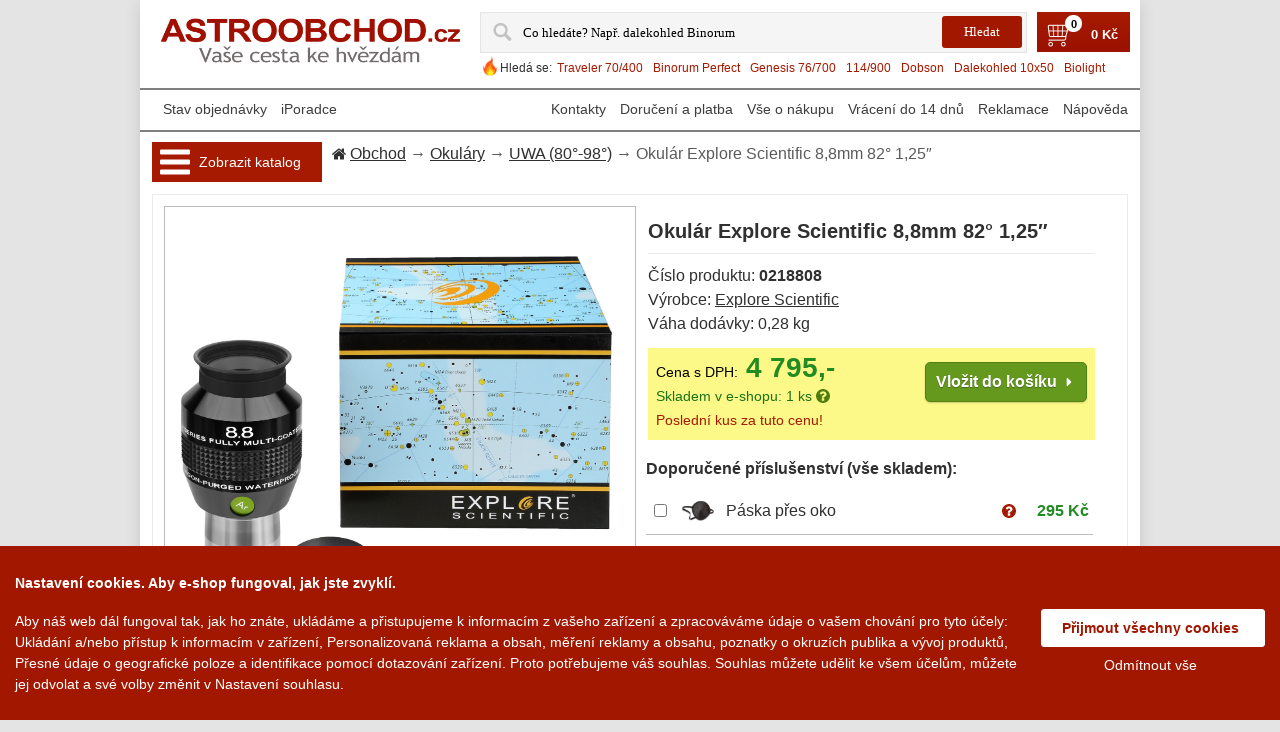

--- FILE ---
content_type: text/html; charset=UTF-8
request_url: https://www.astroobchod.cz/eyepiece_explore_scientific_8_8mm_wide_angle_22597/
body_size: 61370
content:
<!DOCTYPE html>
<html lang="cs" translate="no" prefix="og: http://ogp.me/ns# fb: http://ogp.me/ns/fb#">
  <head>  
    <meta charset="utf-8">
        <meta property="og:type" content="website">
    <meta property="og:site_name" content="Vas poradce v oblasti astronomie">
    <meta property="og:title" content="Okulár Explore Scientific 8,8mm 82° 1,25″ ★ Astro obchod">
    <meta property="og:description" content="Okulár Explore Scientific 8,8mm 82° 1,25″ jenom za 4 795 Kč, skladem.">
    <meta property="og:url" content="https://www.astroobchod.cz/eyepiece_explore_scientific_8_8mm_wide_angle_22597/">
    <meta property="og:locale" content="cs_CZ">
          <link rel="previewimage" href="https://www.astroobchod.cz/store/lo17/4695/51621.jpg">
      <meta property="og:image" content="https://www.astroobchod.cz/store/lo17/4695/51621.jpg">
      <meta property="og:image:width" content="">
      <meta property="og:image:height" content="">
              <meta name="description" content="Okulár Explore Scientific 8,8mm 82° 1,25″ jenom za 4 795 Kč, skladem.">
                <meta name="keywords" content="Explore Scientific, Okuláry, UWA (80°-98°), 1,25″, 82&deg;">
            
    <meta name="viewport" content="width=device-width, initial-scale=1.0">
    <meta name="MobileOptimized" content="240">
    <title>Okulár Explore Scientific 8,8mm 82° 1,25″ ★ Astro obchod</title>
    <link rel="canonical" href="https://www.astroobchod.cz/eyepiece_explore_scientific_8_8mm_wide_angle_22597/">
          <link href="https://www.astroobchod.cz/hi/tpl/img/logo.ico" rel="shortcut icon" type="image/x-icon">
            <style>html{width:100%;max-width:100%;margin:0;padding:0}body{min-height:100%;width:100%;max-width:100%;min-width:240px;font-family:Arial,Helvetica,sans-serif;font-size:16px;color:#303030;direction:ltr;-moz-justify-content:center;-ms-justify-content:center;-webkit-box-pack:center;-ms-flex-pack:center;justify-content:center}body{background:#e4e4e4;margin:0 auto}table,td{border-collapse:collapse}img,table,td{border:0}form,td{margin:0;padding:0}td{vertical-align:top;text-align:left}p{margin:0;padding:0;line-height:24px}a{color:#303030;outline:0;text-decoration:underline}a:hover{text-decoration:none}a img{border:none}img{vertical-align:top}ul{list-style:none;padding:0;margin:8px 20px;color:#303030}FORM{margin:0;padding:0}TEXTAREA{margin:auto;display:block;width:95%}INPUT,TEXTAREA{font-family:Tahoma}INPUT{line-height:normal;color:#010101;padding:2px}INPUT[type=password],INPUT[type=text]{border:solid 1px #b0b0b0}input[type=file]{width:250px}SELECT,TEXTAREA{line-height:normal;color:#010101;border:solid 1px #b0b0b0;padding:2px;background:#fdfdfd;margin:0}INPUT:focus,SELECT:focus,TEXTAREA:focus{outline:0}FIELDSET{margin:.5em 0 1em 0;background:#fff;border:solid 1px #eceaea;padding:0 20px 10px 20px;color:#494949}_:-o-prefocus,fieldset{padding:11px}LEGEND{font-weight:700;border:solid 1px #eceaea;padding:5px 20px;color:#494949;background:#fff;margin-bottom:8px;margin-top:8px}LABEL.checkboxLabel,LABEL.radioButtonLabel{margin-left:5px}LABEL.inputLabel{width:8.5em;float:left;padding-left:10px;margin:6px 0;padding-right:10px;height:19px}LABEL.inputLabelPayment{width:15em;float:left;padding:4px 0 4px 0}LABEL.selectLabel,LABEL.switchedLabel,LABEL.uploadsLabel{width:12em;float:left}ADDRESS,P{padding:.5em}ADDRESS{font-style:normal}button{outline:0}iframe{max-width:100%}HR{color:#c1c1c1;border:0;border-top:1px solid #e1e1e1;margin:5px 0}h1{border-bottom:solid 1px #eceaea;padding-bottom:10px;margin-bottom:10px;overflow:hidden;font-weight:700;line-height:24px;text-decoration:none;font-size:1.2222em}h1.simple{border-bottom:none;padding-bottom:0;margin-bottom:0}h2{font-weight:700;line-height:normal;color:#363636;padding:3px 0 5px;font-size:1.1111em}h3{font-size:1em;color:#363636;font-weight:700;line-height:normal;padding:3px 0 5px}h4{color:#363636;font-weight:700;line-height:normal;padding:3px 0 5px}br.clear{clear:both}body:last-child fieldset .tie3{margin-top:12px}:root fieldset .tie3{margin-top:12px}@media (max-width:991px){body{background:0 0;line-height:25px}input[type=text],select,textarea{max-width:90%;font-size:1em}table.logos{display:none}img{height:auto}LABEL.inputLabel{max-width:8.5em;height:auto;padding-left:5px}h1{line-height:30px}}@media (max-width:560px){iframe{height:auto}}@media (max-width:320px){FIELDSET{padding:0 5px 3px 5px}LEGEND{margin:0;padding:0 5px 0 5px}.sel_width100,SELECT{width:50px}}.titleInvalid,.titleValid{width:8.5em;float:left;padding-left:10px;margin:5px 0;padding-right:10px}.titleInvalid{color:red}.labelInvalid{color:red}.valueInvalid{border:1px solid red!important;width:160px;margin:4px 0 3px;vertical-align:middle}.valueInvalidNarrow{border:1px solid red!important;width:50px;margin:4px 0 3px;vertical-align:middle}.clearBoth{clear:both}.alert{color:#a51a00;margin-right:5px}.note{color:#b0b0b0;font-size:.8333em;margin-right:5px}.inp_normal{width:160px;margin:4px 0 3px;vertical-align:middle}.inp_double{width:320px;margin:4px 0 3px;vertical-align:middle}.inp_middle{width:80px;margin:4px 0 3px;vertical-align:middle}.inp_wide{width:70%;margin:4px 0 3px;vertical-align:middle}.inp_narrow{width:50px;margin:4px 0 3px;vertical-align:middle}.sel_width80{width:80px;margin:4px 0 3px;vertical-align:middle}.sel_width100{width:100px;margin:4px 0 3px;vertical-align:middle}.sel_small{width:60px;margin:4px 0 3px;vertical-align:middle}.sel_narrow{width:120px;margin:4px 0 3px;vertical-align:middle}.sel_width140{width:140px;margin:4px 0 3px}.sel_sort{vertical-align:middle;color:#5b5b5b}.sel_normal{width:160px;margin:4px 0 3px}.sel_width166{width:166px;margin:4px 0 3px}.inp_half{width:55%;margin:4px 0 3px;vertical-align:middle}.inp_half75{width:70%;margin:4px 0 3px;vertical-align:middle}.legendInvalid{color:red}.legendValid{color:#000}.middle{vertical-align:middle}.center{text-align:center}.left{text-align:left}.right{text-align:right}.black{color:#000}.grey{color:#aaa}.orange{color:orange}.small{font-size:small}.smaller{font-size:smaller}.svg-arrow,.svg-icon,svg:not(.logo){width:1px;height:1px}#bread_crumbs{line-height:24px;background:url(/hi/tpl/img/title-bg.jpg) repeat-x left top #f8f8f8;color:#5b5b5b;margin:0 0 10px 0;padding:6px 0 6px 8px}#bread_crumbs .svg-icon{fill:#303030;width:14px;height:14px;margin:0 4px -2px 0}#productGeneral #bread_crumbs{background:0 0;border-bottom:none;border-right:none;margin:0;padding:0;max-width:726px;display:inline-block;float:left}@media (max-width:768px){#productGeneral #bread_crumbs{margin:5px 0}}.tie{border:solid 1px #eceaea;background:#fff}.tie-margin1{margin-bottom:10px}.tie .tie-indent{padding:11px}.tie2{background:#a31800}.tie2 .tie2-indent{padding:15px 20px}.tie2 label{font-weight:700;color:#fff}.tie3{background:#f9f9f9;border:solid 1px #eceaea}.tie3 .tie3-indent,.tie3 .tie3-indent1{padding:8px 10px}@media (max-width:991px){.tie{border:0}.tie .tie-indent{padding:0}}.debugBgBacklight{background:#ff0}#debug{background:#fff}.debug,.debugBg,.debugLarge{color:#df0000}.debugLarge{font-size:2em}.debugBg{background-color:#ffcf5f}.extra{width:100%;margin:0 auto}.main-width{width:1000px;max-width:100%;margin:0 auto;text-align:left;background:#fff;-webkit-box-shadow:0 4px 14px 0 rgba(85,85,85,.2);box-shadow:0 4px 14px 0 rgba(85,85,85,.2)}#column-left{padding:0 20px 0 20px;display:inline-block;width:170px;float:left}#column-center{display:inline-block}.content-padding{padding:12px}.column-center-padding{background-color:#fff}#mainWrapper{text-align:left;vertical-align:top}#navEZPagesTop{display:inline-block}.table-scroll{width:100%;overflow-y:auto;overflow:auto;margin:0 0 1em}.required_by_law{font-size:13px;color:#000;margin-top:20px;clear:both}.circle-loader-container{display:none;position:fixed;top:50%;left:50%;z-index:10001;background:url(/hi/tpl/img/ajax-loader.gif) no-repeat 0 0 #fff;opacity:.8;background-size:contain;width:100px;height:100px;border-radius:5px;-webkit-box-shadow:0 4px 14px 0 rgba(85,85,85,.67);box-shadow:0 4px 14px 0 rgba(85,85,85,.67)}.user-select-all{-moz-user-select:all;-webkit-user-select:all;-ms-user-select:all;user-select:all}@media (min-width:1921px){body{font-size:18px}.main-width{width:1800px}#column-center{width:calc(1800px - 170px - (20px*2) - (10px*2))}}@media (max-width:1920px){body{font-size:17px}.main-width{width:1200px}#column-center{width:calc(1200px - 170px - (20px*2) - (10px*2))}#column-center.product{width:calc(1200px - (12px*2));margin:0 auto;display:block}}@media (max-width:1280px){body{font-size:16px}.main-width{width:1000px}#column-center{width:778px}}#header{position:relative;margin-bottom:10px;width:100%}#header>.wrapper{width:auto;padding:0 10px 6px;text-align:center;margin:auto}#header .logoWrapper{float:left}#header .headerMenuWrapper{margin-top:12px}#header .menu-container{text-align:center;width:100%;overflow:hidden;margin:30px 0 0 0}#header .menu{margin:0;padding:0}#header .menu li:first-child{background:0 0;padding:0}#header .menu li:first-child a{padding:12px 19px 14px 19px}#header .help-mobile li a,#header .menu li a{display:block;color:#fff;line-height:14px;font-weight:700;text-decoration:none;text-transform:uppercase}#header .menu li.sub-menu1{float:left}#header .menu li.sub-menu2,#header .menu li.sub-menu3{display:none}#header .menu li.alter-view{display:none}#header .menu{float:left}#header .logo{display:block}#header .lang{position:absolute;height:20px;width:21px;top:30px;right:30px}#header .navigation{font-size:13px}#header .navigation.top{text-align:right;padding:12px 0 0 0}#header .navigation a,.favorite{line-height:14px;color:#7f7f7f;text-decoration:none;margin-left:10px}#header .navigation a:hover,a.favorite:hover{text-decoration:underline;color:#a31800}#header a.underlogo_actions{color:#7f7f7f;text-decoration:none}#header a.underlogo_actions:hover{text-decoration:underline}#header #cart_content{float:left;font-size:13px}#header #cart_content .st3{display:block;float:left;height:29px;width:auto;background:url(/hi/tpl/img/cart_w.png) no-repeat 0 0;padding:0 4px 0 27px;position:relative;top:3px}#header #cart_content a,#header #cart_content span.st2{display:inline-block;text-transform:none;line-height:14px;font-weight:700;text-decoration:none;color:#fff}#header #cart_content a:hover{color:#fff;text-decoration:underline}#header .topMenu{padding:12px 12px 0;text-align:right;overflow:hidden}#header .topMenu td{padding-left:16px}#header .topMenu img{border:1px solid #eee}#header .topMenu img:hover{border:1px solid #c1cdcd}#header img[class=selected]{border:1px solid #991000}#header img[class=selected]:hover{border:1px solid #991000}#header .search{float:left;border:1px solid #eee;margin:12px 12px 0 0;padding:2px 0 2px 8px}#header .search .label{float:left;color:#a51a00;font-weight:700;text-transform:uppercase;padding:6px 0 0 0;display:block}#header .search form{float:left}#header .search .input1{float:left;line-height:16px;color:#7f7f7f;padding:6px 3px 6px 9px;width:167px;border:1px solid #eee;background:url(/hi/tpl/img/search-bg.gif) repeat-x left top;-moz-transition:all .4s ease 0s;-webkit-transition:all .4s ease 0s;-o-transition:all .4s ease 0s}#header .search .input1:active,#header .search .input1:focus{border:1px solid #a5a5a5}#header .search .input2{width:30px;height:30px;float:left;border:none;padding:0}#header .input2{background:url(/hi/tpl/img/search.gif) no-repeat left bottom #fff}#searchListItem td{padding:5px 10px 5px 10px;cursor:pointer;text-align:left}#searchListItem .prodName,#searchListItem .prvImage{vertical-align:middle}#searchListItem .prodName.selected,#searchListItem .prodName:hover{background-color:#ebebeb}#searchListItem .prodName a{text-decoration:none}#searchListItem .prodName a:hover{color:#006aa5}#ui-search-results .subtitle{font-weight:700;color:#7f7f7f;padding:5px 10px 10px}#ui-search-results .bold{font-weight:700}.ui-menu-item.selected,.ui-menu-item:hover{background-color:#eee}.ui-autocomplete{text-align:left;z-index:100!important;position:absolute;border-radius:4px;display:block;list-style:none outside none;margin:0;background-color:#fff;border:1px solid #aaa}.ui-widget-content{border:1px solid #aaa;color:#222}@media (max-width:991px){#header{margin-top:50px;margin-bottom:0}#header .headerMenuWrapper{display:none}#header>.wrapper{margin:0 auto;text-align:center;padding:0}#header .logo{background-size:contain;background-position:center}#header .header_left,#header .shop_address{display:none}#header .search-cart{display:none}#header a.underlogo_actions{text-decoration:underline;border-radius:5px;padding:0 3px;margin:0 12px}#header a.underlogo_actions:hover{text-decoration:none}#header .menu li.alter-view{display:block}#header .menu li.alter-view a{color:red}#header .menu{display:none}}@media (max-width:300px){#header a.underlogo_actions{margin:3px}}.hot-search{white-space:nowrap;display:inline-block;overflow:hidden;margin-bottom:2px}.hot-search__icon{display:inline-block;float:left;width:20px;height:20px;background:url(/hi/tpl/img/hot.png) no-repeat;background-size:contain}.hot-search__label{float:left;padding-top:5px;font-size:12px}.hot-search__link{font-size:13px;padding-top:5px;margin:0 5px;display:inline-block;text-decoration:none;color:#a51a00;float:left}.hot-search__link:hover{text-decoration:underline}@media (max-width:1280px){.hot-search__link{font-size:12px}}@media (max-width:991px){.hot-search{display:none}}@media (max-width:991px){#header .headerMenuWrapper{display:block;float:none;z-index:100;margin-top:0;width:0;position:fixed;top:50px;left:0;background:url(/hi/tpl/img/drop-menu-bkg.png) repeat;height:100%;-o-transition:.3s all ease;-webkit-transition:.3s all ease;transition:.3s all ease;overflow-y:scroll;overflow-x:hidden}#header .header_left{display:block;margin:0}#header .warranty{display:none}#header .navigation{border-radius:0;background:0 0;float:none;padding:0}#header .navigation a{display:block!important;line-height:24px;text-align:left;padding:12px;color:#fff;text-transform:capitalize;margin:0;font-size:1.4444em}#header .navigation a:active,#header .navigation a:focus{color:#fff;text-decoration:none}#header .navigation a:first-of-type{border-top:1px solid #fff}#header .navigation a:last-of-type{border-bottom:1px solid #fff}#header .navigation a+a{border-top:1px solid #fff}}.toprow-1{color:#fff;left:0;position:fixed;top:0;width:100%;max-width:100%;z-index:90;display:none;background:#006ba1}.toprow-1 span .svg-icon,.toprow-1 span:active .svg-icon,.toprow-1 span:focus .svg-icon,.toprow-1 span:hover .svg-icon,.toprow-1 span:visited .svg-icon{fill:#fff;margin-top:10px}.toprow-1 .swipe-control{float:left;display:block;height:50px;vertical-align:top;text-align:center;width:24.5%;z-index:100}.toprow-1.section .swipe-control{width:19.8%}.toprow-1 .swipe-control+.swipe-control{border-left:1px solid #fff}.swipe-control .svg-icon{line-height:50px;width:30px;height:30px;fill:#fff;-o-transition:.3s all ease;-webkit-transition:.3s all ease;transition:.3s all ease}#cartCountMobile{font-size:14px;background:#fff;color:#000;font-weight:700;padding:0 5px;border-radius:10px;display:inline-block;margin:20px 0 0 5px}#cartCountDesktop{font-size:11px;background:#fff;color:#000;font-weight:700;border-radius:1em;display:inline-block;margin:-3px 0 0 -14px;position:absolute;z-index:1;width:17px;height:17px;text-align:center}@media (max-width:991px){.toprow-1{display:block}}@media (max-width:912px){.toprow-1{max-width:912px}}@media (max-width:820px){.toprow-1{max-width:820px}}@media (max-width:768px){.toprow-1{max-width:768px}}@media (max-width:712px){.toprow-1{max-width:712px}}@media (max-width:540px){.toprow-1{max-width:540px}}@media (max-width:440px){.toprow-1{max-width:440px}.toprow-1.section .swipe-control{width:19.5%}}@media (max-width:412px){.toprow-1{max-width:100%}}.search-mobile{-webkit-transition:height .5s ease;-o-transition:height .5s ease;transition:height .5s ease;overflow:hidden;background:url(/hi/tpl/img/drop-menu-bkg.png) repeat;text-align:center;width:100%;border-top:1px solid #fff;top:50px;z-index:1500;position:absolute;margin:0}.search-mobile:not(.active){display:none}#mobile-searchform{margin-top:10px}#mobile-searchform .search-mobile form{display:inline-block;max-width:100%}#mobile-searchform table{margin:0 auto;width:80%}#mobile-searchform table>tbody>tr>td:nth-of-type(2){max-width:60px;width:60px}#mobile-searchform .search-form_input{outline:0;float:right;background-color:#fff;-webkit-appearance:none;width:100%;height:51px;-webkit-box-shadow:none;box-shadow:none;border-radius:5px 0 0 5px;color:#777;display:block;border:none!important;border-radius:10px;font-size:14px;line-height:20px;padding:0 10px 0 10px;margin:0 10px}#mobile-searchform .icon_search{display:block;padding:6px 5px 3px 10px;border:1px solid #fff;border-radius:10px;width:40px;height:40px}#mobile-searchform .icon_search .svg-icon{width:35px;height:35px;fill:#fff;margin-top:2px}@media (max-width:991px){#mobile-searchform .search-form_input{max-width:100%}#mobile-searchform{float:none;text-align:center;overflow:hidden}}.mobile-hot-search{display:inline-block;overflow:hidden;font-size:1em;max-width:90%;margin:10px auto 0 auto}.mobile-hot-search__icon{display:inline-block;margin-top:4px;float:left;width:20px;height:20px;background:url(/hi/tpl/img/hot.png) no-repeat 0 0;background-size:contain}.mobile-hot-search__label{float:left;padding-top:5px;font-size:1em}.mobile-hot-search__link{padding-top:5px;margin:0 10px;display:inline-block;text-decoration:underline;color:#fff;float:left;font-size:1em}@media (max-width:991px){#content{padding:0 6px;margin:0 auto}}.footer-menu{font-size:15px}#footer{color:#7f7f7f;line-height:14px;padding:.5em 0;border-top:1px solid #ebebeb;margin:10px 30px 0;padding-bottom:29px}#footer .copyright{color:#000;line-height:24px}#footer .copyright a{color:#a31800;text-decoration:none}#footer .copyright a:hover{color:#000}#footer .footer-menu{width:100%}#footer .l_block{text-align:left;display:inline-block;float:left}#footer .c_block{text-align:center;display:inline-block;min-width:310px;float:left}#footer .r_block{text-align:right;display:inline-block;float:right}@media (max-width:991px){.footer-menu .c_block,.footer-menu .l_block,.footer-menu .r_block{width:100%}.footer-menu{font-size:1em;line-height:20px}#footer .copyright{line-height:20px},.footer-menu .c_block{padding:10px 0 10px 0}}@media (max-width:540px){#footer .l_block,#footer .r_block{text-align:center;float:none}#footer .copyright{margin-top:12px}#footer .copyright a{margin-top:10px;display:inline-block}}@media (max-width:300px){#footer .c_block{min-width:100%}}.favorite span{color:#991000}.information{padding:8px 0 0 16px}.important{font-weight:700;margin:5px}.forward{float:right}.bold{font-weight:700}.rowEven{padding:5px 5px 5px 5px;min-height:1.5em;vertical-align:top}.fleft{float:left}.fright{float:right}.clear{clear:both}.wrapper{width:100%}.container{width:100%}.additionalImages{vertical-align:top;width:auto}#cartSubTotal,.tableHeading,.tableRow{min-height:2.2em}TR.tableHeading{min-height:2em}.buttonRow,.buttonRow2{margin:0;padding:3px 0 7px 0}.buttonRow input,.buttonRow2 input,.buttonRow3 input{border:none;padding:0;background:0 0}.box{margin-bottom:20px}.button_next,.button_prev,.button_search,.small_delete{width:7em}.centerColumn ul{padding:0;color:#303030}#productGeneral{margin:0}.logotype{margin:12px 12px 0 0;float:left;border:solid 1px #eceaea}.zoom{position:absolute;width:29px;height:28px;background:url(/hi/tpl/img/zoom-icon.png) no-repeat 0 0;bottom:3px;left:3px}.description a{font-weight:700}.description strong{color:#000}.stock{border:solid 1px #eceaea;color:#000;padding:10px 85px 10px 10px;display:inline-block}#cartContentsDisplay .price{font-weight:700}.prod-buttons{float:right;padding:15px 0 0 0}.model{display:block}.notemessage{text-align:right;color:red;font-weight:700;padding:8px 12px 0 12px}#fieldsetContainer .cell{width:49%}.rating{padding:10px 0}#easyTooltip{background:#fff;border:1px solid #ccc;padding:16px 15px 17px 16px;line-height:12px;font-family:Tahoma,Geneva,sans-serif;color:#666}.guarantee{text-align:right}.review-main{width:100%}.review-head{background:url(/hi/tpl/img/title-bg.jpg) repeat-x left top #f8f8f8}.product-properties{-webkit-column-count:2;-moz-column-count:2;column-count:2;-webkit-column-width:auto;-moz-column-width:auto;column-width:auto}@media (max-width:440px){.product-properties{-webkit-column-count:1;-moz-column-count:1;column-count:1}}.salePrice{color:#228b22;font-weight:700;white-space:nowrap}.discount{position:absolute;margin-left:165px;color:#991000;font-weight:700;width:60px;text-align:right}.incVat{position:absolute;color:#228b22;font-weight:700;width:60px;text-align:left}.incVat_new{color:#228b22;width:60px;font-weight:700}.savings{color:#d2691e}.in_stock{color:#1b721b}.no_stock{color:#d2691e}.instock{padding:0;margin:0!important}.free_delivery_list{color:#235f8d;font-size:12px}.centeredContent .inp1 input{width:300px}.name:hover{color:#a31800}.back{max-width:233px;float:left;display:table-cell;background-color:#fff}.price{color:#991000;line-height:17px;font-weight:400;margin:6px 0 0 0}.price strong{font-weight:400}.bottom1{height:10px}@media (max-width:991px){.notemessage{margin-top:50px}}#error_summary,#error_summary_cart{padding:5px 5px;color:red}.categories{line-height:12px;color:#fff;text-decoration:none;font-style:normal;font-family:sans-serif;font-weight:700}.viewvalue{margin:0!important;font-weight:700;line-height:10px}.titleView{margin:0!important;line-height:10px}.confirmtitle{font-weight:700;margin-bottom:-15px;margin-top:15px;text-align:center}.not_found{padding:20px 0 20px 0;text-align:center;width:100%}.warranty{float:left;color:#a51a00;padding:11px 0 0 14px;font-weight:700}.right_align{text-align:right!important}.priceWidth{width:160px!important}.red{color:red}.width100pct{width:100%}.tdPadding{padding-left:4px}.nowrap{white-space:nowrap}.tdHeight{height:20px}.tdWidth120{width:120px}.btnPadding{padding-top:5px}.infoPage{padding-top:12px}.tdDiscountPadding{padding-left:12px}.underlogoText{color:#006aa5;font-weight:700;padding-top:10px;text-align:center;width:360px}.left{text-align:left}.right{text-align:right}.tcontent{padding:2px 4px}.hidden{display:none}.gift_box{background-repeat:no-repeat;margin:4px 0 0 0;vertical-align:middle;height:25px}.static{background-image:url(/hi/tpl/img/gift_box_static_yellow1.gif)}.dinamic{background-image:url(/hi/tpl/img/gift_box_animated_yellow1.gif)}.marker{background:url(/hi/tpl/img/marker1.gif) no-repeat scroll left 5px rgba(0,0,0,0)}.errline{display:block}#paymentWays img{margin-right:3px;height:30px}.errorcount{color:red}.countvalid{display:none}.free_delivery{display:inline-block;float:right;color:green;font-weight:700}.calc_btn{background-color:#e0e0e0;border:1px solid #707070;border-radius:3px;margin:.7em 0 0 0;padding:3px 10px}button{cursor:pointer;height:30px}button.buy,button.buy.in_cart,button.main,button.main.in_cart{height:auto;display:inline-block;outline:0;cursor:pointer;text-decoration:none;text-shadow:0 1px 1px rgba(0,0,0,.3);border-radius:5px;-webkit-box-shadow:0 1px 2px rgba(0,0,0,.2);box-shadow:0 1px 2px rgba(0,0,0,.2)}button.buy,button.buy.in_cart,button.main,button.main.in_cart{padding:5px;border-radius:5px;cursor:pointer;color:#fff;border:solid 1px #538312;background:#64991e;background:-moz-linear-gradient(top,#7db72f,#4e7d0e);filter:progid:DXImageTransform.Microsoft.gradient(startColorstr='#7db72f', endColorstr='#4e7d0e')}button.buy.in_cart:hover,button.buy:hover,button.main.in_cart:hover,button.main:hover{background:#538018;background:-moz-linear-gradient(top,#6b9d28,#436b0c);filter:progid:DXImageTransform.Microsoft.gradient(startColorstr='#6b9d28', endColorstr='#436b0c')}button.buy.in_cart:active,button.buy:active,button.main.in_cart:active,button.main:active{color:#a9c08c;background:-moz-linear-gradient(top,#4e7d0e,#7db72f);filter:progid:DXImageTransform.Microsoft.gradient(startColorstr='#4e7d0e', endColorstr='#7db72f')}button.buy span.left,button.buy.in_cart span.left,button.main span.left,button.main.in_cart span.left{background:0 0!important;float:none;padding:0;color:#fff;font-weight:700}button.buy span.right,button.buy.in_cart span.right,button.main span.right,button.main.in_cart span.right{display:none}button.main{font-size:16px}button.blue,button.buy,button.gray,button.grey,button.orange,button.red{border-radius:5px;background-color:#fff;color:#fff;border:none;cursor:pointer}button.blue span.left,button.buy span.left,button.gray span.left,button.grey span.left,button.orange span.left,button.red span.left{float:left;padding:6px 10px 6px 8px}button.buy.in_cart span.left{padding:6px 0 5px 6px}button.buy span.right{height:16px;float:right;padding:5px 0 5px 6px}button.buy span.left.multiline{white-space:normal;text-align:left}button.gray{color:#e9e9e9;border:solid 1px #555;background:#6e6e6e;background:-moz-linear-gradient(top,#888,#575757);filter:progid:DXImageTransform.Microsoft.gradient(startColorstr='#888888', endColorstr='#575757')}button.gray:hover{background:#616161;background:-moz-linear-gradient(top,#757575,#4b4b4b);filter:progid:DXImageTransform.Microsoft.gradient(startColorstr='#757575', endColorstr='#4b4b4b')}button.red{color:#fff;border:solid 1px #980c10;background:#d81b21;background:-moz-linear-gradient(top,#ed1c24,#aa1317);filter:progid:DXImageTransform.Microsoft.gradient(startColorstr='#ed1c24', endColorstr='#aa1317')}button.red:hover{background:#b61318;background:-moz-linear-gradient(top,#c9151b,#a11115);filter:progid:DXImageTransform.Microsoft.gradient(startColorstr='#c9151b', endColorstr='#a11115')}button.blue{background:#09375c;background:-moz-linear-gradient(top,#006aa5,#09375c);filter:progid:DXImageTransform.Microsoft.gradient(startColorstr='#006AA5', endColorstr='#09375c')}button.blue:hover{background:#09375c;background:-moz-linear-gradient(top,#09375c,#09375c);filter:progid:DXImageTransform.Microsoft.gradient(startColorstr='#09375c', endColorstr='#09375c')}button.grey{color:#606060;border:solid 1px #b7b7b7;background:#fff;background:-moz-linear-gradient(top,#fff,#ededed);filter:progid:DXImageTransform.Microsoft.gradient(startColorstr='#ffffff', endColorstr='#ededed')}button.grey:hover{background:#ededed;background:-moz-linear-gradient(top,#fff,#dcdcdc);filter:progid:DXImageTransform.Microsoft.gradient(startColorstr='#ffffff', endColorstr='#dcdcdc')}button.orange{color:#fff;border:solid 1px #da7c0c;background:#f78d1d;background:-moz-linear-gradient(top,#faa51a,#f47a20);filter:progid:DXImageTransform.Microsoft.gradient(startColorstr='#faa51a', endColorstr='#f47a20')}button.orange:hover{background:#f47c20;background:-moz-linear-gradient(top,#f88e11,#f06015);filter:progid:DXImageTransform.Microsoft.gradient(startColorstr='#f88e11', endColorstr='#f06015')}button.bigTxt{font-size:1em}button.pad10{padding:10px!important}button.pad5{padding:5px!important}button.close span.left:before,button.edit span.left:before,button.lbArrow span.left:before,button.login span.left:before,button.logout span.left:before,button.lwArrow span.left:before,button.rbArrow span.left:after,button.reclamation span.left:before,button.register span.left:before,button.return span.left:before,button.rwArrow span.left:after,button.save span.left:before,button.search span.left:before,button.send span.left:before,button.trash span.left:before,button.update span.left:before{content:" ";float:left;width:14px;height:14px;margin:1px 5px 0 0}button.rwArrow span.left:after{float:right;margin:2px 0 0 5px;background:url([data-uri]) no-repeat 0 0;background-size:contain}button.rbArrow span.left:after{float:right;margin:2px 0 0 5px;background:url([data-uri]) no-repeat 0 0;background-size:contain}button.lbArrow span.left:before{background:url([data-uri]) no-repeat 0 0;background-size:contain}button.lwArrow span.left:before{background:url([data-uri]) no-repeat 0 0;background-size:contain}button.trash span.left:before{background:url([data-uri]) no-repeat 0 0;background-size:contain}button.update span.left:before{background:url([data-uri]) no-repeat 0 0;background-size:contain}button.close span.left:before{background:url([data-uri]) no-repeat 0 0;background-size:contain}button.send span.left:before{background:url([data-uri]) no-repeat 0 0;background-size:contain}button.search span.left:before{background:url([data-uri]) no-repeat 0 0;background-size:contain}button.return span.left:before{background:url([data-uri]) no-repeat 0 0;background-size:contain}button.reclamation span.left:before{background:url([data-uri]) no-repeat 0 0;background-size:contain}button.login span.left:before{background:url([data-uri]) no-repeat 0 0;background-size:contain}button.register span.left:before{background:url([data-uri]) no-repeat 0 0;background-size:contain}button.save span.left:before{background:url([data-uri]) no-repeat 0 0;background-size:contain}button.edit span.left:before{background:url([data-uri]) no-repeat 0 0;background-size:contain}button.logout span.left:before{background:url([data-uri]) no-repeat 0 0;background-size:contain}button.left{text-align:left}@media (max-width:991px){button{height:auto}}.csc_btn{cursor:pointer;font:bold 11px Arial,sans-serif;color:#fff;text-decoration:none}.csc_btn .btn_left,.csc_btn .btn_right{height:25px}.csc_btn .btn_center{height:25px;padding:5px 6px 0 6px}.csc_btn.in_cart .btn_center{padding:5px 2px 0 3px}@media (max-width:991px){.csc_btn{font-size:1em}.csc_btn .btn_center{padding:4px 6px 0 6px}}@media (max-width:260px){button.next span.left{padding:7px 10px 2px 10px}}span.akce{color:red;text-decoration:underline}span.akce:hover{text-decoration:none}.nobg{background:0 0}.outer{position:absolute;z-index:9;width:100px;background-color:red}.inner{background-color:#d40000;border:1px solid #fff;margin:3px;color:#fff;text-align:center;cursor:pointer;text-transform:uppercase}.inner:hover{color:#ff0;border:1px solid #ff0;text-decoration:none}li.akce a{text-decoration:none}li.akce a:hover{text-decoration:none}.akce-spacer{width:100px;float:left}.nolink{text-decoration:none}.uppercase{text-transform:uppercase}.hidden{display:none}#recaptcha_image{display:block}.alter-view{display:none}div.table{display:table}div.table div.cell{display:table-cell}div.table div.row{display:table-row}div.table div.column{display:table-column}div.table div.colgroup{display:table-column-group}div.table div.caption{display:table-caption}.ucase{text-transform:uppercase}.commonInfo .priceInfo{width:440px;margin-bottom:12px}.left-side{float:left}.right-side{float:right}.clip{overflow:hidden;width:90%;-o-text-overflow:ellipsis;text-overflow:ellipsis}.alter-image{display:none}.i-block{display:inline-block}.menu-container .fa{color:#2c3539}.heureka-overeno{margin:0 0 10px 0;cursor:pointer}.block-mobile{display:none}@media (max-width:991px){#column-center{width:100%;margin:0;padding:0}.main-width{font-size:initial}.product-properties{width:100%;float:none}.two-side-block{width:100%}.left-side,.right-side{width:48%}li.akce{display:none}#productPrices{line-height:24px}.text-hide{display:none}.block-mobile{display:block}}@media (max-width:991px){#column-left{display:block;float:none;padding:0;z-index:100;position:fixed;width:0;height:100%;top:50px;left:0;background:url(/hi/tpl/img/drop-menu-bkg.png) repeat;-o-transition:.3s all ease;-webkit-transition:.3s all ease;transition:.3s all ease;overflow-y:scroll;overflow-x:hidden}#column-left>#productGeneral{display:block;float:none;padding:0;z-index:100;position:fixed;width:0;height:100%;top:50px;left:0;background:url(/hi/tpl/img/drop-menu-bkg.png) repeat;-o-transition:.3s all ease;-webkit-transition:.3s all ease;transition:.3s all ease;overflow-y:scroll;overflow-x:hidden}#column-left.opened{width:250px}#column-left.closed{width:0}#column-left .heureka-overeno{display:none}}.cookie-box{display:none;overflow-y:auto;-moz-osx-font-smoothing:grayscale;-webkit-font-smoothing:antialiased;background:#a21700;color:#fff;position:fixed;margin:0;z-index:1001;-webkit-transition:all .5s ease;-o-transition:all .5s ease;transition:all .5s ease;width:100%;left:0;bottom:0;letter-spacing:0}.cookie-box,.cookie-box *{margin:0;padding:0;border:0;vertical-align:baseline;max-width:100%;font-size:14px}.cookie-box.hidden{-webkit-transform:translateY(100%);-ms-transform:translateY(100%);transform:translateY(100%)}.cookie-box__inner{padding:15px;max-width:100%;margin:0 auto}@media (min-width:768px){.cookie-box__inner{display:-webkit-box;display:-ms-flexbox;display:flex;-webkit-box-align:center;-ms-flex-align:center;align-items:center;padding:25px 15px}}.cookie-box__content{-webkit-box-flex:1;-ms-flex:1;flex:1;display:-webkit-box;display:-ms-flexbox;display:flex;-webkit-box-align:center;-ms-flex-align:center;align-items:center}.cookie-box__content__inner{-webkit-box-flex:1;-ms-flex:1;flex:1}.cookie-box__content+.cookie-box__buttons{margin-top:20px}.cookie-box__title{font-weight:700;margin:0;padding:0;text-align:left;font-size:14px}.cookie-box__desc{line-height:1.5;margin:0;padding:0;text-align:left}.cookie-box__desc a{text-decoration:underline;white-space:nowrap}.cookie-box__desc a:hover{text-decoration:underline}.cookie-box__buttons{text-align:center}@media (min-width:768px){.cookie-box__buttons{padding-left:15px}}.cookie-box__button.agree{font-weight:700;display:block;cursor:pointer;background:#fff;border-radius:3px;color:#a21700;border:1px solid #fff;padding:10px 20px;margin:0 auto;white-space:nowrap;text-transform:none;height:auto}.cookie-box__button.agree:hover{background:#fff;margin:0 auto}.cookie-box__button.agree:hover span{text-decoration:underline}.cookie-box__button.disagree{cursor:pointer;padding:10px 20px;white-space:nowrap;background-color:transparent;color:#fff;border:none}.cookie-box__button.disagree:hover span{text-decoration:underline}@media (max-width:768px){.cookie-box__button{margin:15px auto 0}}.cookie-box__button span{margin-right:5px}.cookie-box__button span{display:inline-block}#cookieModal.modal{display:none;position:fixed;z-index:100;left:0;top:0;width:100%;height:100%;overflow:auto;background-color:rgba(0,0,0,.4)}#cookieModal .cookie-box{position:relative;margin:auto;padding:0;border:1px solid #888;max-width:80%;width:600px;-webkit-box-shadow:0 4px 8px 0 rgba(0,0,0,.2),0 6px 20px 0 rgba(0,0,0,.19);box-shadow:0 4px 8px 0 rgba(0,0,0,.2),0 6px 20px 0 rgba(0,0,0,.19);-webkit-animation-name:animatebottom;animation-name:animatebottom;-webkit-animation-duration:.7s;animation-duration:.7s}@media (max-width:991px){#cookieModal .cookie-box{width:50%;max-width:50%}}@media (max-width:768px){#cookieModal .cookie-box{width:90%;max-width:90%;margin:0;height:-webkit-fit-content;height:-moz-fit-content;height:fit-content;border-radius:0;overflow-y:auto;position:absolute;top:50%;left:50%;-webkit-transform:translate(-50%,-50%);-ms-transform:translate(-50%,-50%);transform:translate(-50%,-50%)}}@-webkit-keyframes animatebottom{from{bottom:0;opacity:0}to{top:50%;opacity:1}}@keyframes animatebottom{from{bottom:0;opacity:0}to{top:50%;opacity:1}}.width5{width:5%}.width10{width:10%}.width20{width:20%}.width30{width:30%}.width40{width:40%}.width50{width:50%}.width60{width:60%}.width70{width:70%}.width80{width:80%}.width90{width:90%}.width100{width:100%}.pad_l5{padding-left:5px}.pad_l10{padding-left:10px}.pad_l12{padding-left:12px}.pad_l20{padding-left:20px}.pad_r5{padding-right:5px}.pad_r10{padding-right:10px}.pad_r12{padding-right:12px}.pad_r20{padding-right:20px}.pad_t5{padding-top:5px}.pad_t10{padding-top:10px}.pad_t12{padding-top:12px}.pad_t20{padding-top:20px}.pad_b10{padding-bottom:10px}.pad_b12{padding-bottom:12px}.pad_b20{padding-bottom:20px}.mar_l10{margin-left:10px}.mar_l12{margin-left:12px}.mar_l20{margin-left:20px}.mar_r10{margin-right:10px}.mar_r12{margin-right:12px}.mar_r20{margin-right:20px}.mar_t5{margin-top:5px}.mar_t10{margin-top:10px}.mar_t12{margin-top:12px}.mar_t20{margin-top:20px}.mar_b10{margin-bottom:10px}.mar_b12{margin-bottom:12px}.mar_b20{margin-bottom:20px}.spacer-w10{width:10px}.spacer-w20{width:20px}.spacer-w30{width:30px}.spacer-w40{width:40px}.spacer-w50{width:50px}.spacer-w60{width:60px}.spacer-w70{width:70px}.spacer-w80{width:80px}.spacer-w90{width:90px}.spacer-w100{width:100px}.spacer-w10pc{width:10%}.spacer-w20pc{width:20%}.spacer-w30pc{width:30%}.spacer-w40pc{width:40%}.spacer-w50pc{width:50%}.spacer-w60pc{width:60%}.spacer-w70pc{width:70%}.spacer-w80pc{width:80%}.spacer-w90pc{width:90%}.spacer-w100pc{width:100%}#column-center.product{width:976px;width:calc(100% - 24px);padding:0 12px}#mainPageHeading{color:#5b5b5b;left:18px;padding:8px;background:url(/hi/tpl/img/title-bg.jpg) repeat-x left top #f8f8f8;margin:0 0 10px 0;text-align:center}#welcomePhrase{float:left;width:45%;border:1px solid red;margin-left:12px;padding:12px}.importantMessage{float:left;width:45%;border:1px solid red;margin-left:12px;padding:12px}@media (max-width:991px){#welcomePhrase{float:none;width:auto;margin-left:0}}@media (max-width:991px){#mainPageHeading{padding:5px;margin:0}}@media (max-width:440px){#column-center.product{width:100%;padding:0}}.errorBox{font-size:13px;line-height:19px;padding:12px 12px 0;margin:0 0 12px 0;text-align:center;border:1px solid #eee;border-top:0}label[for=hiloid_inStore]{color:green}.filter-instore{white-space:nowrap;float:left;padding:6px 0 0 0}.advancedSearchLink{padding:0;cursor:pointer;text-decoration:underline;color:#a51a00;display:inline-block;white-space:nowrap;font-size:1em}.advancedSearchLink .svg-icon{width:16px;height:16px;fill:#a51a00;float:left;margin:2px 3px 0 0}p{padding:4px 0 4px 0}h3{padding:12px 0 0}#section h1{border-bottom:none;margin-bottom:10px;padding:0}.wizard{padding:10px;text-align:center;border:1px solid #a51a00;border-radius:3px;margin-bottom:12px}.navigationContain{display:block;margin-bottom:12px}.spacer_opt{height:3px;display:block}#free_shipping.salePrice{text-align:right;margin-bottom:5px}.productSalePrice{color:#228b22;font-weight:700;font-size:1.4444em;white-space:nowrap}.incVat_product{color:#228b22;margin-top:2px;width:60px;white-space:nowrap}[itemprop=name] h1{color:#226091;font-size:1.3333em}@media (max-width:991px){.wizard.filters{display:none}}#product_gift_info{overflow:hidden}.salePrice[itemprop=price]{font-size:2em;white-space:nowrap}.grey_stars{background:url(/hi/tpl/img/dlg-stars.png) no-repeat scroll 0 -20px rgba(0,0,0,0);height:19px}.yellow_stars{background:url(/hi/tpl/img/dlg-stars.png) no-repeat scroll 0 0 rgba(0,0,0,0);height:19px}.small_stars{background:url(/hi/tpl/img/dlg-5-stars-single.png) no-repeat scroll 0 0 rgba(0,0,0,0);height:12px}button.next{height:41px;margin:0}.prod-info_description a{text-decoration:none;color:#4d5255}.productTitle{word-wrap:break-word;height:20px;text-align:left}.hr-top{margin:0!important}.freeGift_catalog{font-weight:700;color:red;display:inline;z-index:1;padding:5px 5px 0 12px;position:absolute}.freeGift_product{font-weight:700;color:red;vertical-align:top}.giftLink{text-decoration:none;line-height:16px;padding-top:1px}.giftPrice{text-align:right;color:#228b22;vertical-align:top}.giftName{text-align:left;padding-left:10px;padding-top:2px;vertical-align:top}.center{text-align:center}.modifier_product{font-weight:700;text-align:right;overflow:hidden;padding:0}.titleLink{font-weight:700;color:#4d5255}.prod-info_name .name{padding:0}.filter_inStore{color:#5b5b5b;vertical-align:middle;padding-right:7px}.alert{margin-right:12px}#titleshowOn,#titlesortBy{padding-left:10px\0/;margin-top:6px;display:block;margin-right:6px;float:left}.descr-product{font-weight:400!important}.filesTitle{color:#006aa5;font-weight:700;font-size:16px}@media (max-width:375px){.text-hide{display:none}}@media (max-width:320px){LABEL.inputLabel{width:5em}}#productGeneral #dropMenuWrapper{cursor:pointer;margin:0 10px 12px 0;display:inline-block;position:relative;float:left;overflow:visible}#productGeneral #dropMenuWrapper .title{background:#006aa4;width:154px;padding:5px 8px;color:#fff;font-size:14px}#productGeneral #dropMenuWrapper .title .svg-icon{fill:#fff;line-height:50px;width:30px;height:30px;vertical-align:top;-o-transition:.3s all ease;-webkit-transition:.3s all ease;transition:.3s all ease}#productGeneral #dropMenuWrapper .title span{padding:7px 0 0 5px;display:inline-block}#productGeneral #dropMenuWrapper #dropMenu{-webkit-transition:height .5s ease;-o-transition:height .5s ease;transition:height .5s ease;height:0;overflow:hidden;padding:0 10px;width:175px;position:absolute;z-index:100;left:0;margin-top:0;background:#fff;-webkit-box-shadow:0 4px 14px 0 rgba(85,85,85,.67);box-shadow:0 4px 14px 0 rgba(85,85,85,.67)}#productGeneral #dropMenuWrapper #dropMenu.active{margin-bottom:0}@media (max-width:991px){#productGeneral #dropMenuWrapper{display:block;float:none;padding:0;z-index:100;position:fixed;width:0;height:100%;top:50px;left:0;-o-transition:.3s all ease;-webkit-transition:.3s all ease;transition:.3s all ease;overflow-y:scroll;overflow-x:hidden}#productGeneral #dropMenuWrapper .title{display:none}#productGeneral #dropMenuWrapper #dropMenu{overflow:visible;display:block;padding:0;margin-top:0;width:250px;background:0 0;-webkit-box-shadow:none;box-shadow:none}}#dropMenu{margin-bottom:20px;font-size:13px}#dropMenu .akce,#dropMenu .gifts{display:none}#dropMenu .level1{padding:0;margin:0}#dropMenu .level1>li{padding:10px 0 0 0;line-height:1;border-bottom:1px solid #eee;white-space:nowrap}#dropMenu .level1>li>a{white-space:break-spaces;max-width:155px;text-decoration:none;text-transform:uppercase;font-weight:700;line-height:16px;display:inline-block;vertical-align:middle;padding:0 0 7px 0}#dropMenu .level1>li>a>.count{color:#282828;font-weight:400}#dropMenu .level1>li>.arrow{display:inline-block;vertical-align:middle;-webkit-transform:translateY(-.29rem);-ms-transform:translateY(-.29rem);transform:translateY(-.29rem)}#dropMenu .level1>li>.empty{display:inline-block;width:10px;margin:0 5px 0 0}#dropMenu .level1>li>.arrow:after{-webkit-transition:.3s all ease;-o-transition:.3s all ease;transition:.3s all ease;-webkit-transform:scale(1) rotate(90deg);-ms-transform:scale(1) rotate(90deg);transform:scale(1) rotate(90deg);margin:0 5px 0 0;float:left;cursor:pointer;content:"\002B";color:#303030;font-size:16px}#dropMenu .level1>li>.arrow.open:after{-webkit-transition:.3s all ease;-o-transition:.3s all ease;transition:.3s all ease;-webkit-transform:scale(1) rotate(0);-ms-transform:scale(1) rotate(0);transform:scale(1) rotate(0);margin:0 5px 0 0;float:left;cursor:pointer;content:"\2212";color:#303030;font-size:16px}#dropMenu .level1>li>a:hover{color:#991000}#dropMenu .level2{padding:4px 0 4px 22px;margin:0;display:none;overflow:hidden;height:0;-webkit-transition:height .5s ease-in-out;-o-transition:height .5s ease-in-out;transition:height .5s ease-in-out}#dropMenu .level2.open{display:block;height:auto;-webkit-transition:height .5s ease-in-out;-o-transition:height .5s ease-in-out;transition:height .5s ease-in-out}#dropMenu .level2>li>a,.level3>li>a{line-height:24px;text-decoration:none;color:#636262}#dropMenu .level2>li>a:hover{color:#991000}#dropMenu .level3{padding:0 0 0 13px;margin:0 0 -5px}#dropMenu .selected{font-weight:700}@media (max-width:991px){#dropMenuWrapper #hiloid_brands{display:none}#dropMenu{margin-bottom:0;margin-top:0;font-size:1.4444em}#dropMenu .akce>li,#dropMenu .gifts>li,#dropMenu .level1>li{padding:0}#dropMenu .akce>li>a,#dropMenu .gifts>li>a,#dropMenu .level1>li>a{padding:12px;-webkit-transform:none;-ms-transform:none;transform:none;max-width:inherit;background:0 0;display:block;line-height:inherit;color:#fff;text-decoration:none}#dropMenu .akce>li>a.selected,#dropMenu .gifts>li>a.selected,#dropMenu .level1>li>a.selected{background:#006ba1}#dropMenu .level1>li>a>.count{color:#fff}#dropMenu .akce>li>a:hover,#dropMenu .level1>li>a:hover{color:#fff}#dropMenu .level1>li>.arrow{display:none}#dropMenu .level1>li>.empty{display:none}#dropMenu .level1+.level1{margin-top:0}#dropMenu .level2>li>a{border-top:1px solid #fff;padding-top:0}#dropMenu .level2>li:first-of-type>a{border-top:0}#dropMenu .level2{padding:0;margin:0;display:block}#dropMenu .level2>li>a,.level3>li>a{color:#fff;display:block}#dropMenu .level2>li>a:hover{color:#fff}#dropMenu .level2>li>a,#dropMenu .level3>li>a{padding:12px}#dropMenu .level3{padding:0;margin:0}#dropMenu .level3>li>a+a{border-top:1px solid #fff}#dropMenu a.selected{background:#006ba1}#dropMenu .akce{display:block;background:red;margin:0}#dropMenu .akce>li>a{border-bottom:none}#dropMenu .gifts{display:block;background:#fbeeee;margin:0}#dropMenu .gifts>li>a{border-bottom:none;color:#a51a00}}.lastViewedTitle{text-decoration:none;font-weight:700;padding:20px 0 0 0;color:#000}.lastViewed{margin:5px 0 20px 0}.lastViewed a{text-decoration:none}.lastViewed a:hover{text-decoration:underline}.lastViewed .separator{margin:5px 0 5px 0;border-bottom:1px solid #ebebeb}.lastViewed .position{width:170px;padding:1px}.lastViewed .position .productName{color:#4d5255;line-height:24px;text-decoration:none}.lastViewed .position .price{color:#228b22;white-space:nowrap}@media (max-width:991px){#lastViewed{display:none}}#searchAjax{font-size:14px}#commonSearchBlock label[for=hiloid_inStore]{color:green;font-weight:700}#specialSearchBlock .searchItem:first-child{border-top:1px solid #bbb}#searchAjax .clearFilters{cursor:pointer;text-decoration:underline;color:#006aa5;font-weight:700;margin:12px 0}#searchAjax .clearFilters:hover{text-decoration:none}#searchAjax .searchItem{margin:8px 0 0 0;padding:8px 0 0 0;clear:both}#searchAjax .searchItem+.searchItem{border-top:1px solid #bbb}#searchAjax .searchItem input[type=checkbox]{display:block;float:left;height:20px;margin:0 5px 3px 0;cursor:pointer}#searchAjax .searchItem input[type=checkbox][disabled=disabled]{cursor:auto}#searchAjax .searchItem input[type=radio]{margin:5px 2px 0 0;cursor:pointer}#searchAjax .searchItem label.disabled{color:#999}#searchAjax .searchItem .otherItemsbrand{display:none}#searchAjax .searchItem .otherItemsbrand.active{display:block}#searchAjax .searchItem .toggleItemsbrand span{display:none}#searchAjax .searchItem .toggleItemsbrand span.active{display:block}ul.checklist,ul.itemlist,ul.linklist{margin:0;display:block}ul.checklist li,ul.linklist li{width:168px;-o-text-overflow:ellipsis;text-overflow:ellipsis;overflow:hidden}ul.checklist li,ul.itemlist li,ul.linklist li{padding-right:6px;display:inline-block;line-height:20px}ul.linklist li{line-height:24px}ul.linklist li a{color:#006aa5;text-decoration:none;font-weight:700}ul.linklist li a:hover{text-decoration:underline}@media (max-width:991px){#searchAjax{display:block;float:none;padding:0;z-index:100;position:fixed;width:0;height:100%;top:50px;left:0;background:url(/hi/tpl/img/drop-menu-bkg.png) repeat;-o-transition:.3s all ease;-webkit-transition:.3s all ease;transition:.3s all ease;overflow-y:scroll;overflow-x:hidden}#searchAjax #commonSearchBlock,#searchAjax #specialSearchBlock{padding:0 12px}#searchAjax .searchItem{color:#fff}#searchAjax .inputLabel,#searchAjax .label{color:#0095ff;margin-top:10px;font-size:1.4444em}#searchAjax .checklist a,#searchAjax .searchItem div.nowrap label,#searchAjax .toggleItemsbrand,#searchAjax ul{color:#fff;font-size:1.4444em}#searchAjax #commonSearchBlock label[for=hiloid_inStore]{font-size:1.4444em;line-height:40px;color:#0f0}#searchAjax ul.linklist a{color:#fff}#searchAjax .searchItem div.nowrap label,#searchAjax ul.checklist li,#searchAjax ul.itemlist li,#searchAjax ul.linklist li{line-height:40px;width:100%}#searchAjax .searchItem input[type=checkbox]{height:43px}}#cartinfowrap.modal{display:none;position:fixed;z-index:100;left:0;top:0;width:100%;height:100%;overflow:auto;background-color:rgba(0,0,0,.4)}#cartinfowrap .close{color:#aaa;float:right;font-size:28px;font-weight:700}#cartinfowrap .close:focus,#cartinfowrap .close:hover{color:#000;text-decoration:none;cursor:pointer}#cartinfowrap .header{padding:2px 16px;background-color:#cecece}#cartinfowrap .title{font-weight:600;letter-spacing:.01em;text-align:center;color:#3d4951;margin:10px 0 10px 0;text-transform:uppercase;font-size:1.8rem;display:block}#cartinfowrap .body{padding:2px 16px}#cartinfowrap .content{position:relative;background-color:#fff;margin:auto;padding:0;border:1px solid #888;max-width:90%;width:600px;-webkit-box-shadow:0 4px 8px 0 rgba(0,0,0,.2),0 6px 20px 0 rgba(0,0,0,.19);box-shadow:0 4px 8px 0 rgba(0,0,0,.2),0 6px 20px 0 rgba(0,0,0,.19);-webkit-animation-name:animatetop;animation-name:animatetop;-webkit-animation-duration:.4s;animation-duration:.4s}@media (max-width:768px){#cartinfowrap .content{width:95%;max-width:95%;height:-webkit-fit-content;height:-moz-fit-content;height:fit-content;max-height:100%;margin:0;border-radius:0;overflow-y:auto;position:absolute;top:50%;left:50%;-webkit-transform:translate(-50%,-50%);-ms-transform:translate(-50%,-50%);transform:translate(-50%,-50%);-webkit-animation-name:animatemob;animation-name:animatemob}}@-webkit-keyframes animatetop{from{top:-300px;opacity:0}to{top:0;opacity:1}}@keyframes animatetop{from{top:-300px;opacity:0}to{top:0;opacity:1}}@-webkit-keyframes animatemob{from{bottom:0;opacity:0}to{top:50%;opacity:1}}@keyframes animatemob{from{bottom:0;opacity:0}to{top:50%;opacity:1}}#cartinfowrap{color:#3d4951;text-transform:none}#cartinfowrap .title{font-weight:600;letter-spacing:.01em;text-align:center;color:#3d4951;margin:10px 0 10px 0;text-transform:uppercase;font-size:1.8rem;display:block}#cartinfowrap .content-table{width:100%;max-width:100%;font-size:16px;line-height:24px;display:table}#cartinfowrap .content-table td{border-bottom:1px solid #eee;padding:10px 10px 0 10px;vertical-align:top}#cartinfowrap .content-table td.cart-prod-img #cartProductImage{display:block;height:90px;text-align:center;width:90px;overflow:hidden;background-color:#fff}#cartinfowrap .content-table td.cart-prod-img #cartProductImage img{max-height:100%;max-width:100%;width:100%\9;width:inherit\9;z-index:2}#cartinfowrap .content-table .productTitle{height:auto!important}#cartinfowrap .content-table .name{text-decoration:none;font-weight:700}#cartinfowrap .content-table .prod-info{padding:0!important}#cartinfowrap .content-table .cart-item-amount{margin-top:0;display:inline-block;width:70px}#cartinfowrap .content-table .cart-prod-title{max-width:50%}#cartinfowrap .content-table .normal{font-weight:400}#cartinfowrap .green{color:green}#cartinfowrap .giftWrap{color:#991000}#cartinfowrap .toCart{text-align:center;margin-top:10px}#cartinfowrap .toCart button{height:auto}#cartinfowrap .toCart button.action span.left{background:red;border:2px solid brown;padding:8px;font-weight:700;color:#fff;display:block;border-radius:6px;height:auto}#cartinfowrap .toCart button.action span.right{display:none}#cartinfowrap .toShop{cursor:pointer;text-decoration:underline;font-size:14px;margin-top:12px}#cartinfowrap .toShop:hover{text-decoration:none}#cartinfowrap .toShop .svg-icon{width:8px;height:8px;display:inline-block;rotate:180deg}.cart-dlg-close{background-image:url(/lib/fancybox/fancybox_sprite.png);display:inline-block;position:absolute;top:-18px;right:-18px;width:36px;height:36px;cursor:pointer;z-index:8040}@media (max-width:440px){#cartinfowrap .content-table td.cart-prod-img{display:none}#cartinfowrap .content-table td{border-bottom:1px solid #eee;padding:5px;vertical-align:bottom}}@media (max-width:440px){#cartinfowrap .toCart button.action span.left{text-align:center}#cartinfowrap .toCart{width:100%}#cartinfowrap .lBtn{float:none;width:100%}#cartinfowrap .rBtn{float:none;width:100%}#cartinfowrap .lBtn+.rBtn{margin-top:10px}#cartinfowrap .rBtn button span.left{float:right}}#recommendedInCart .goodsContainer{text-align:center;margin-top:12px;font-size:15px;overflow-x:scroll;overflow-y:hidden;white-space:nowrap;margin:0 auto 12px auto;max-width:470px}#recommendedInCart .title{font-size:1.2rem}#recommendedInCart .product-col{border:1px solid #eee;display:inline-block}#recommendedInCart .product-cell{width:130px;margin:0 auto;padding:0 10px}#recommendedInCart .img{padding:12px;margin:0;text-align:center}#recommendedInCart .img img{min-width:90px;min-height:90px}#recommendedInCart .img a{display:inline-block}#recommendedInCart .info{width:100%}#recommendedInCart .prod-info{height:80px;overflow:hidden;margin:0 0 5px 0;padding:0;position:relative}#recommendedInCart .prod-info .name{font-size:14px;padding:0;display:block;text-decoration:none;overflow:hidden;white-space:normal;line-height:20px}#recommendedInCart .bestseller,#recommendedInCart .magnif{background-color:#3ba8f0;padding:0 2px;font-family:poppinssemibold,sans-serif;text-transform:uppercase;color:#fff;font-size:10px;float:right;line-height:16px;margin-top:4px}#recommendedInCart .magnif{background-color:#afeeee;padding:0 2px;color:#000}#recommendedInCart button{margin:2px 0 12px}#recommendedInCart .in_stock,#recommendedInCart .no_stock{font-size:12px;padding-left:6px}@media (max-width:991px){#recommendedInCart .goodsContainer{-ms-scroll-snap-type:y mandatory;scroll-snap-type:y mandatory;-ms-overflow-style:none;-webkit-overflow-scrolling:touch;scrollbar-width:none;margin-top:12px;font-size:15px;overflow-x:scroll;overflow-y:hidden;white-space:nowrap;-webkit-overflow-scrolling:touch;margin:0 auto 12px auto;max-width:470px}#recommendedInCart .goodsContainer::-webkit-scrollbar{display:none}}@media (max-width:430px){#recommendedInCart .goodsContainer{max-width:350px}#recommendedInCart .product-cell{padding:0 20px}}#productGeneral #dropMenuWrapper #dropMenu{-webkit-transition:height .5s ease;-o-transition:height .5s ease;transition:height .5s ease;height:0;overflow:hidden;width:175px;position:absolute;z-index:100;left:0;margin-top:0;background:#fff;-webkit-box-shadow:0 4px 14px 0 rgba(85,85,85,.67);box-shadow:0 4px 14px 0 rgba(85,85,85,.67)}#productGeneral #dropMenuWrapper #dropMenu.active{margin-bottom:0}@media (max-width:991px){#productGeneral #dropMenuWrapper{display:block;float:none;padding:0;z-index:100;position:fixed;width:0;height:100%;top:50px;left:0;-o-transition:.3s all ease;-webkit-transition:.3s all ease;transition:.3s all ease;overflow-y:scroll;overflow-x:hidden}#productGeneral #dropMenuWrapper .title{display:none}#productGeneral #dropMenuWrapper #dropMenu{overflow:visible;display:block;padding:0;margin-top:0;width:250px;background:0 0;-webkit-box-shadow:none;box-shadow:none}}#productMainImage{width:472px;height:472px;position:relative}#productMainImage .modifiers-info{position:absolute;top:10px;right:0;text-align:right;z-index:1}#productMainImage .bestseller{background:#3ba8f0;border-color:#3ba8f0}#productMainImage .bazar{background:orange;border-color:orange}#productMainImage .tip{background:#006400;border-color:#006400}#productMainImage .bazar,#productMainImage .bestseller,#productMainImage .modifiers,#productMainImage .tip{font-size:14px;position:relative;color:#fff;text-align:left;padding:2px 10px 2px 5px;display:inline-block;margin-bottom:3px;line-height:20px}#productMainImage .bazar:before,#productMainImage .bestseller:before,#productMainImage .modifiers:before,#productMainImage .tip:before{content:"";position:absolute;display:block;top:0;border-width:12px;border-style:solid;z-index:1;left:-1.1em;border-left-width:.5em;border-color:inherit;border-left-color:transparent}#productMainImage .image{display:inline-block;border:solid 1px #bbb;padding:10px;position:relative;width:450px;height:450px}#productMainImage .image a{display:table-cell;width:450px;height:450px;vertical-align:middle}#productMainImage .image img{max-width:450px;max-height:450px;margin:auto;display:block}@media (min-width:1921px){#productMainImage{width:708px;height:708px}#productMainImage .image{width:675px;height:675px}#productMainImage .image a{width:675px;height:675px}#productMainImage .image img{max-width:675px;max-height:675px}}#modalImage.modal{display:none;position:fixed;z-index:10;padding-top:1%;left:0;top:0;width:100%;height:100%;overflow:hidden;background-color:rgba(0,0,0,.9)}#modalImage .caption,#modalImage .modal-content{margin:auto;display:block;width:auto}#modalImage .modal-content{max-height:80vh}#modalImage .caption{text-align:center;color:#ccc;padding:10px 0}#modalImage .caption,#modalImage .modal-content{-webkit-animation-name:zoom;animation-name:zoom;-webkit-animation-duration:.6s;animation-duration:.6s}#modalImage .next,#modalImage .prev{background-color:rgba(0,0,0,.2);cursor:pointer;text-decoration:none;position:absolute;width:auto;padding:16px;top:calc(50% - 50px);color:#fff;font-weight:700;font-size:40px;border-radius:0 3px 3px 0;-moz-user-select:none;-ms-user-select:none;user-select:none;-webkit-user-select:none;z-index:10}#modalImage .next{right:0;border-radius:3px 0 0 3px}#modalImage .next:focus,#modalImage .next:hover,#modalImage .prev:focus,#modalImage .prev:hover{color:#bbb;text-decoration:none;cursor:pointer}@-webkit-keyframes zoom{from{-webkit-transform:scale(0);transform:scale(0)}to{-webkit-transform:scale(1);transform:scale(1)}}@keyframes zoom{from{-webkit-transform:scale(0);transform:scale(0)}to{-webkit-transform:scale(1);transform:scale(1)}}#modalImage .close{position:absolute;top:15px;right:35px;color:#f1f1f1;font-size:40px;font-weight:700;-webkit-transition:.3s;-o-transition:.3s;transition:.3s}#modalImage .close:focus,#modalImage .close:hover{color:#bbb;text-decoration:none;cursor:pointer}@media only screen and (max-width:700px){#modalImage .modal-content{width:100%}}#productAdditionalImages{margin:10px 0 0 0;padding:5px;position:relative;width:460px;overflow:hidden;border:solid 1px #bbb;height:auto;text-align:center}#productAdditionalImages #gallery{padding:0;margin:0;list-style:none}#productAdditionalImages .additionalImages{display:inline-block;float:left;width:92px}#productAdditionalImages .additionalImages a{border:1px solid transparent;display:block;margin:0 auto;width:90px;height:90px}#productAdditionalImages .additionalImages a:hover{border-color:#eee}#productAdditionalImages .additionalImages a img{width:90px;height:90px;position:relative}#productAdditionalImages .youtube .svg-icon{width:50px;height:50px;padding:20px;margin:0 auto;border:1px solid transparent}@media (min-width:1921px){#productAdditionalImages{width:685px}#productAdditionalImages .additionalImages{width:97px}}.commonInfo{margin:0}.commonInfo>li{line-height:20px;float:left}.commonInfo>li.nameContainer{float:left;padding-left:12px;width:60%}.commonInfo>li.imagesContainer{display:inline-block;float:left}.commonInfo>li.goodInfoContainer{display:inline-block;float:left;padding-left:12px;width:60%}.commonInfo>li.accessories,.commonInfo>li.optionals{padding:10px;display:-webkit-box;float:none;width:50%;font-size:16px}.commonInfo .priceInfo{width:100%;margin-bottom:9px;line-height:24px}.commonInfo .priceInfo .buttonContainer{display:inline-block;float:right}.commonInfo .priceInfo .buttonContainer .favoriteWrapper{margin-bottom:10px}.commonInfo .priceInfo .pricesContainer{display:inline-block}@media (min-width:1921px){.commonInfo>li.goodInfoContainer,.commonInfo>li.nameContainer{width:50%}}@media (max-width:1920px){.commonInfo>li.goodInfoContainer,.commonInfo>li.nameContainer{width:50%}}@media (max-width:1280px){.commonInfo>li.goodInfoContainer,.commonInfo>li.nameContainer{width:48%}.commonInfo>li.accessories,.commonInfo>li.optionals{width:48%}}@media (max-width:991px){.commonInfo{display:-webkit-box;display:-ms-flexbox;display:flex;-webkit-box-orient:vertical;-webkit-box-direction:normal;-ms-flex-direction:column;flex-direction:column;-ms-flex-wrap:wrap;flex-wrap:wrap}.commonInfo>li{width:100%;float:none}.commonInfo>li.nameContainer{-webkit-box-ordinal-group:2;-ms-flex-order:1;order:1;padding-left:0;width:100%}.commonInfo>li.imagesContainer{-webkit-box-ordinal-group:3;-ms-flex-order:2;order:2}.commonInfo>li.goodInfoContainer{-webkit-box-ordinal-group:4;-ms-flex-order:3;order:3;padding-left:0;margin-top:12px;width:auto}.commonInfo>li.accessories{-webkit-box-ordinal-group:5;-ms-flex-order:4;order:4;padding:0;width:100%;display:block}.commonInfo>li.optionals{-webkit-box-ordinal-group:6;-ms-flex-order:5;order:5;padding:0;width:100%;display:block}.commonInfo .origin-image{display:none}.commonInfo .alter-image{width:200px;display:block}.commonInfo .priceInfo{width:auto}}@media (max-width:740px){.commonInfo>li.goodInfoContainer{width:auto;max-width:100%}.commonInfo>li.imagesContainer{margin:12px 0 0 0}}@media (max-width:540px){.commonInfo .priceInfo .buttonContainer{position:relative;right:0;bottom:0;width:100%;margin-bottom:0}}@media (max-width:440px){.commonInfo>li.goodInfoContainer{width:100%}}.saleInfo{background:#fdf988;overflow:hidden;padding:8px;margin-top:12px;position:relative;font-size:14px}.saleInfo.sale{background:#e6f7ff}.saleInfo .table{display:table;width:100%}.saleInfo .table>.row{display:table-row}.saleInfo .table>.cell{display:table-cell}.saleInfo .last_pc{float:left;color:#a51a00}.saleInfo .in_stock.sale{float:right}.saleInfo .oversized{clear:both}.saleInfo .buttonWrapper+.in_stock.sale{margin-top:5px}@media (min-width:1921px){.saleInfo{font-size:inherit}}@media (max-width:991px){.buttonWrapper{margin:0 20px 0 20px}}@media (max-width:440px){.saleInfo{font-size:inherit}.saleInfo .table>.cell{display:block;width:100%;margin:10px 0;overflow:hidden;text-align:left!important}.saleInfo .in_stock.sale{float:none}.saleInfo .last_pc{float:none}}@media (max-width:300px){.buttonWrapper{margin:12px}}#productPrices{font-weight:400}#productPrices .fullPrice{color:#000;text-decoration:none;color:inherit;letter-spacing:0;background:url(/hi/tpl/img/bg-price-cross.png) no-repeat center center}#productPrices .price-text{color:#000}#productPrices .discount_new{color:#000;font-weight:700;width:60px;text-align:right}#productPrices .sale-container{width:150px;font-family:Roboto,sans-serif;margin:0 0 5px 0}#productPrices .sale-container .__header{background:#fee956;color:#000;-webkit-box-pack:center;-ms-flex-pack:center;justify-content:center;padding:0 5px;border-radius:4px 4px 0 0;height:21px;display:-webkit-box;display:-ms-flexbox;display:flex;-webkit-box-align:center;-ms-flex-align:center;align-items:center;gap:5px;position:relative}#productPrices .sale-container .__header-text{font-weight:700;color:#000;text-transform:uppercase;line-height:16px;margin:2px 0 0;white-space:nowrap;font-size:12px}#productPrices .sale-container .__header-text.bf{margin:0}#productPrices .sale-container .__prices{background:#c91f28;color:#fff;-webkit-box-align:center;-ms-flex-align:center;align-items:center;text-align:center;padding:3px;border-radius:0 0 4px 4px;display:-webkit-box;display:-ms-flexbox;display:flex;-webkit-box-orient:vertical;-webkit-box-direction:normal;-ms-flex-direction:column;flex-direction:column}#productPrices .sale-container .__prices.bf{background:#000}#productPrices .sale-container .__price-wrapper{line-height:25px;display:-webkit-box;display:-ms-flexbox;display:flex;-webkit-box-align:baseline;-ms-flex-align:baseline;align-items:baseline}#productPrices .sale-container .__price{font-size:19px;line-height:23px;text-align:center;font-weight:700;display:-webkit-box;display:-ms-flexbox;display:flex}#productPrices .sale-container .__compare-price{font-size:14px;font-weight:500;position:relative;line-height:15px;text-align:center}#productPrices .sale-container .__compare-price::after{content:"";width:100%;position:absolute;right:0;top:50%;border-bottom:1px solid;-webkit-transform:skewY(-10deg);-ms-transform:skewY(-10deg);transform:skewY(-10deg)}.in_stock .svg-icon.question,.not_in_stock .svg-icon.question{cursor:pointer;fill:#507e0e;display:inline-block;width:14px;height:14px;margin-bottom:-2px}.not_in_stock .svg-icon.question{fill:#d2691e}#instockInfo,#notinstockInfo{-webkit-transition:height .5s ease;-o-transition:height .5s ease;transition:height .5s ease;overflow:hidden}#instockInfo:not(.active),#notinstockInfo:not(.active){display:none}#instockInfo .help{border-radius:5px;border-top:none;border-bottom:none;border-left:1px solid green;border-right:1px solid green;font-style:normal;padding:.3em .6em;background:#edf9ed;color:green}#notinstockInfo .help{border-radius:5px;border-top:none;border-bottom:none;border-left:1px solid #d2691e;border-right:1px solid #d2691e;font-style:normal;padding:.3em .6em;background:#fff5ed;color:#d2691e}.downloads{display:table;margin-top:10px;line-height:20px}.downloads .row{display:table-row}.downloads .cell{padding-bottom:5px;padding-right:10px;display:table-cell}.downloads .cell:last-child{padding-right:0}.downloads .fileinfo{color:#aaa;white-space:nowrap;font-size:.9em}.downloads .downloadslink a{text-decoration:underline;color:#006aa5}.downloads .downloadslink a:hover{text-decoration:none}@media (max-width:600px){.downloads{display:block;margin-bottom:12px}.downloads .row{margin:10px 0;display:block}.downloads .cell{padding:0;display:inline-block}.downloads .cell:nth-of-type(1){display:block}.downloads .fileinfo{min-width:120px}}@media (min-width:1921px){.product-properties{width:50%}}@media (max-width:1920px){.product-properties{width:auto}}.typeDescription{border:3px solid #0395e4;padding:5px 10px;margin-top:12px;max-width:100%;clear:both;overflow:hidden;line-height:25px;border-radius:3px;display:inline-block}.typeDescription ul{padding:0;margin:0}.typeDescription p{padding-top:0}@media (max-width:1920px){.wrapper_info .typeDescription{display:inline-block}}@media (max-width:991px){.typeDescription{width:auto;float:none}.productDescription{line-height:25px}}button.arbitration{margin:6px 0 12px 0;border:solid 1px #b7b7b7!important;background:#fff!important;background:-moz-linear-gradient(top,#fff,#ededed)!important;filter:progid:DXImageTransform.Microsoft.gradient(startColorstr='#ffffff', endColorstr='#ededed')!important}button.arbitration:hover{background:#ededed!important;background:-moz-linear-gradient(top,#fff,#dcdcdc)!important;filter:progid:DXImageTransform.Microsoft.gradient(startColorstr='#ffffff', endColorstr='#dcdcdc')!important}button.arbitration span.left{color:#606060!important;font-weight:400}@media (max-width:991px){button.arbitration{padding:10px!important;font:normal 1em Arial,sans-serif!important}}.productDescription{clear:both;margin:0;padding:5px 0 0;width:100%;overflow:hidden;line-height:20px}.includedAccessories{background:#eef3f4;padding:0 10px 10px 10px;margin-top:10px;display:inline-block}.includedAccessories .productDescription{line-height:24px}#specification{width:100%;border-collapse:collapse}#specification tr:nth-child(odd){background:#f4f4f4}#specification tr>td{padding:3px 10px;width:50%;vertical-align:middle}#specification tr td p{margin:0}#comparison-table{margin:20px 0;width:100%}#comparison-table tr:nth-child(odd){background:#f4f4f4}#comparison-table tr:first-child{background-color:#fff}#comparison-table .title{background-color:#f4f4f4;border:0;color:#4d5255;font-size:13px;font-weight:700;padding:5px 20px;text-align:center}#comparison-table tr>td{font-size:12px;padding:3px 20px 3px 3px;text-align:left;vertical-align:top}#comparison-table tr>td+td{font-size:12px;padding:3px 3px 3px 3px;text-align:left;vertical-align:middle}#addReview{text-align:right;margin-top:16px;float:right;width:30%}#addReview a{background:url(/hi/tpl/img/dlg-top-ntp.png) no-repeat scroll 0 0 rgba(0,0,0,0);background-size:25px 25px;float:right;font-weight:700;height:20px;padding:7px 2px 3px 30px;text-decoration:none}#addReview a:hover{text-decoration:underline}@media (max-width:991px){#addReview{width:100%;float:none}}@media (max-width:600px){#addReview{text-align:left;margin:12px 0;clear:both}#addReview a{float:none}}.form-table{display:table}.form-table .table-row{display:table-row}.form-table .table-cell{display:table-cell;vertical-align:top}@media (max-width:440px){.form-table{display:block;width:100%}.form-table .table-row{width:100%}.form-table .table-cell{display:block;width:100%}input[type=text],select,textarea{width:auto;max-width:95%}}.ratingStars{margin-bottom:20px;width:100%}.ratingStars td:nth-of-type(1){width:100px}.ratingStars td:nth-of-type(3){vertical-align:middle}.reviewsLink{padding:4px 0 3px 0;width:70%;text-align:left;float:left;margin-top:20px;font-size:1em}.reviewsLink a{text-decoration:none}.reviewsLink a:hover{text-decoration:underline}.reviewsLink.showAll{margin-top:0}@media (max-width:600px){.reviewsLink{width:100%;float:none}}@media (max-width:440px){.reviewsLink{width:100%}}.review-main{border:1px solid #eee;margin-bottom:12px}.review-head{height:20px;vertical-align:middle;padding:10px}.review-content{text-align:left;padding:10px;line-height:24px}.review-content .advantages,.review-content .disadvantages{line-height:24px}.review-positive .svg-icon{width:12px;height:12px;fill:green;margin-right:5px}.review-negative .svg-icon{width:12px;height:12px;fill:red;margin-right:5px}@media (max-width:600px){.review-head{overflow-x:scroll;overflow-y:hidden}.review-content .advantages,.review-content .disadvantages{width:100%;display:block!important}}#similarProducts .featuredProducts,#similarProducts .productsViewTitleTop{border-color:#eee}#similarProducts .featuredProducts .product-col{border-color:#eee}#similarProducts .featuredProducts .product-top-info{width:-webkit-fill-available}#similarProducts .featuredProducts .product-col:last-child{border-right:1px solid #eee}@media (min-width:1921px){#similarProducts .featuredProducts .product-col{width:16.5%}}@media (max-width:1920px){#similarProducts .featuredProducts .product-col{width:19.89%}}@media (max-width:1280px){#similarProducts .featuredProducts .product-col{width:24.8%}}@media (max-width:991px){#similarProducts .featuredProducts .product-col{width:32.9%}#similarProducts .featuredProducts .product-cell{max-width:97%;min-width:inherit}}@media (max-width:580px){#similarProducts .featuredProducts .product-col{width:100%}}#increase{padding:11px}#increase .table{width:100%;border-bottom:1px solid #eceaea;border-right:1px solid #eceaea}#increase .cell{padding:2px;border-left:1px solid #eceaea;border-top:1px solid #eceaea}#increase .header{width:95px;white-space:nowrap}@media (max-width:900px){#increase .header{white-space:normal}}@media (max-width:1920px){.wrapper_info .typeDescription.eyepiece{float:right;margin-top:20px}}@media (max-width:1280px){.wrapper_info .typeDescription.eyepiece{float:none;margin-top:12px}}.optionals{cursor:pointer;text-decoration:none}table.optionalInfo{width:100%}tr.optionals:hover{background-color:#f5f5f5!important}td.optionals{padding:8px 4px;vertical-align:top}.optionalPrice{color:#228b22;display:block;white-space:nowrap}.optionalPrice.notinstock{color:#a51a00}.optionalInfo .title{margin:12px 0;font-weight:700}@media (max-width:991px){table.optionalInfo{font-size:initial}}.recommendedAccessories{width:100%}.recommendedAccessories tr.trow{cursor:pointer;border-bottom:1px solid #bbb;height:45px}.recommendedAccessories tr.trow:last-child{border-bottom:none}.recommendedAccessories tr.trow:hover{background-color:#f5f5f5}.recommendedAccessories td{vertical-align:middle}.recommendedAccessories td:nth-of-type(1){width:12px}.recommendedAccessories td:nth-of-type(2){width:40px}.recommendedAccessories a{cursor:pointer;text-decoration:none}.recommendedAccessories .svg-icon.cancel,.recommendedAccessories .svg-icon.question{fill:#006aa4;display:inline-block;width:14px;height:14px;margin-bottom:-2px}.recommendedAccessories .svg-icon.cancel{display:none}.recommendedAccessories .tooltip{position:relative;display:inline-block}.recommendedAccessories .tooltip .tooltiptext{visibility:hidden;width:400px;background-color:#e6f7ff;border:1px solid #eee;color:#4d5255;text-align:left;border-radius:3px;padding:10px;margin-top:8px;position:absolute;z-index:1;top:90%;right:0;margin-left:-60px;-webkit-box-shadow:0 4px 14px 0 rgba(85,85,85,.67);box-shadow:0 4px 14px 0 rgba(85,85,85,.67)}.recommendedAccessories .tooltip .tooltiptext img{float:left;border:1px solid #eee;margin:0 10px 5px 0}.recommendedAccessories .tooltip:hover .tooltiptext{visibility:visible}.recommendedAccessories .hiddenTooltip{display:none}@media (max-width:991px){.recommendedAccessories{font-size:initial}.recommendedAccessories .title{padding:12px 0}.recommendedAccessories .tooltip .tooltiptext{display:none}.recommendedAccessories .hiddenTooltip{margin-top:0;background:0 0;width:100%;border:none;color:#4d5255;border-radius:0;position:relative;z-index:0;margin-left:0;-webkit-box-shadow:none;box-shadow:none}.recommendedAccessories .hiddenTooltip{padding:12px 10px;border-bottom:1px solid #eee;line-height:24px}.recommendedAccessories .hiddenTooltip img{float:left;border:1px solid #eee;margin:0 10px 5px 0}.recommendedAccessories .svg-icon.cancel{display:block;float:right;margin:3px}.recommendedAccessories .svg-icon.cancel,.recommendedAccessories .svg-icon.question{width:20px;height:20px}}@media (max-width:540px){.recommendedAccessories tr.trow{height:65px}}#param_telescope{width:auto;max-width:544px;padding:9px 11px 11px 11px;border:1px solid #eceaea;margin:20px 0 12px 0;display:inline-block}#param_telescope label{width:17em;padding-left:0}#param_telescope .table_param_telescope{margin-top:8px}#params ul{padding:0;margin:.5em 0;overflow:hidden;list-style:none;width:100%}#params li{margin-right:1em;display:inline-block}#params ul:nth-child(even){-webkit-transition:height .5s ease;-o-transition:height .5s ease;transition:height .5s ease;overflow:hidden;border-radius:5px;border-top:none;border-bottom:none;border-left:1px solid #707070;border-right:1px solid #707070;margin:.2em 0 .8em 1em 16px;padding:.3em .6em;width:80%}#params ul:nth-child(even):not(.active){display:none}#params .nw{min-width:140px}#fov_val,#m_val,#magnif_val,#params #p_f_val,#pf_val,#razr_val{min-width:140px}#inStore .svg-icon.question,#params .svg-icon.question{fill:#006aa4;display:inline-block;width:14px;height:14px;margin-bottom:-2px;cursor:pointer}#tApert,#tFocLen{max-height:20px}#param_telescope .p_note{padding:5px 0 0 5px;display:inline-block}#param_telescope .row{clear:both}#param_telescope .row+.row{margin-top:12px}.titleh3{padding:0;font-weight:700;margin-bottom:20px}.div_calc_btn{text-align:left;padding-left:1px}.inputInvalid{border-color:red!important}.table-container{border:1px solid #eee;width:100%}.table-container .productsViewTitleTop{border-left:none;border-color:#eee;border-top:none}@media (max-width:991px){#param_telescope{float:none;margin:12px 0;max-width:100%}}@media (max-width:900px){#increase .header{white-space:normal}}.productsViewTitleBottom,.productsViewTitleTop{background:url(/hi/tpl/img/title-bg.jpg) repeat-x left top #f8f8f8;color:#5b5b5b;left:18px;padding:5px}.productsViewTitleTop{border-bottom:1px solid #bbb;border-left:1px solid #bbb;border-top:1px solid #bbb}.productsViewTitleTop.Ajax{border-top:none}.productsViewTitleBottom{border-top:1px solid #bbb;border-left:1px solid #bbb}.productsViewTitleBottom .title,.productsViewTitleTop .title{font-weight:700;padding:5px;float:left}.productsViewTitleBottom .pager-container,.productsViewTitleTop .pager-container{float:right}.featuredProducts{padding:0}.featuredProducts{border-bottom:1px solid #bbb;border-right:1px solid #bbb;background-color:#fff;font-size:14px}.featuredProducts .productsViewTitleTop{border-bottom:none}.featuredProducts .productsViewTitleBottom .cell,.featuredProducts .productsViewTitleTop .cell{padding:0 0 0 20px;display:inline-block;text-align:center;vertical-align:middle;white-space:nowrap;margin-top:6px}.featuredProducts .goodsContainer{display:-webkit-box;display:-ms-flexbox;display:flex;-webkit-box-orient:horizontal;-webkit-box-direction:normal;-ms-flex-direction:row;flex-direction:row;-ms-flex-wrap:wrap;flex-wrap:wrap;-webkit-box-pack:start;-ms-flex-pack:start;justify-content:flex-start}.featuredProducts .img{height:224px}.featuredProducts .img a{display:table-cell;width:248px;height:200px;vertical-align:middle;text-align:center}.featuredProducts .img img{max-width:200px;max-height:200px}.featuredProducts .productTitle{height:60px;text-align:left}.featuredProducts .product-col .prod-info{padding:0 9px 0 9px}.featuredProducts .product-col{-webkit-box-align:stretch;-ms-flex-align:stretch;align-items:stretch;display:inline-block;float:left;padding:0}.featuredProducts .product-col{position:relative;text-align:center;border-top:1px solid #bbb;border-left:1px solid #bbb;display:inline-block;width:33.2%;float:left}.featuredProducts .product-col{width:33.2%}.featuredProducts .product-col .img{text-align:center;padding:12px 0;position:relative}.featuredProducts .product-col .name{color:#333;line-height:18px;font-weight:700;text-decoration:none;padding:0 0 10px 0}.featuredProducts .product-col .name:hover{color:#991000}.featuredProducts .product-col .price{float:left}.featuredProducts .product-col .button{float:right;margin:4px 0 0 0}.featuredProducts .product-col .bx{margin:10px 0 0 0}.featuredProducts .product-cell{max-width:248px;margin:0 auto;padding:0;-webkit-box-orient:vertical;-webkit-box-direction:normal;-ms-flex-direction:column;flex-direction:column}.featuredProducts .product-cell .free-gift .svg-icon{width:18px;height:18px;fill:red}.featuredProducts .product-top-info{width:227px;position:absolute;z-index:1;font-size:1em;height:20px;text-align:right;padding:12px 12px 0 12px}.featuredProducts .image-modifier{min-width:60px;position:relative}.featuredProducts .gift-plus{color:red;font-weight:700;font-size:1.2em}.featuredProducts .bestseller{background:#3ba8f0;border-color:#3ba8f0}.featuredProducts .tip{background:#006400;border-color:#006400}.featuredProducts .bazar{background:orange;border-color:orange}.featuredProducts .bazar,.featuredProducts .bestseller,.featuredProducts .modifiers,.featuredProducts .tip{line-height:17px;font-size:14px;position:relative;color:#fff;text-align:left;padding:3px 10px 2px 5px;display:inline-block;margin-bottom:3px}.featuredProducts .bazar:before,.featuredProducts .bestseller:before,.featuredProducts .modifiers:before,.featuredProducts .tip:before{content:"";position:absolute;display:block;top:0;border-width:11px;border-style:solid;z-index:1;left:-.9em;border-left-width:.5em;border-color:inherit;border-left-color:transparent}.featuredProducts .product-bottom-info{font-size:1em;height:20px;padding:0;width:100%;position:absolute;bottom:0}.featuredProducts .empty{height:405px}.featuredProducts .priceOuter{border-top:none;border-bottom:none;background:#eee;height:65px;position:relative;border-radius:4px}.featuredProducts .priceInner{padding:5px;text-align:left;float:left;border-radius:4px}.featuredProducts .npc{color:#404142;text-align:left}.featuredProducts .npc.emp{height:16px}.featuredProducts .price,.featuredProducts .salePrice{color:#f00000;font-size:21px!important;font-weight:700;padding:3px 0}.featuredProducts .price{color:#228b22;margin:0}.featuredProducts .fullPrice{text-decoration:none;color:inherit;letter-spacing:0;background:url(/hi/tpl/img/bg-price-cross.png) no-repeat center center}.featuredProducts .discount_new{color:inherit;font-weight:400;text-align:left}.featuredProducts .btnkx{display:block;float:right;margin:18px 5px 0 0}.featuredProducts .avl{text-align:center;padding:5px 8px;margin-bottom:8px;background:#eee}.featuredProducts .in_stock{font-weight:700}.featuredProducts .rating{position:absolute;bottom:0;right:10px}.featuredProducts .grey_stars{width:100px;cursor:pointer;background:url(/hi/tpl/img/dlg-stars.png) no-repeat scroll 0 -20px rgba(0,0,0,0);height:19px}.featuredProducts .yellow_stars{background:url(/hi/tpl/img/dlg-stars.png) no-repeat scroll 0 0 rgba(0,0,0,0);height:19px}.featuredProducts .sale-container{max-width:115px;width:100%;float:left;font-family:Roboto,sans-serif}.featuredProducts .sale-container .__header{background:#fee956;color:#000;-webkit-box-pack:center;-ms-flex-pack:center;justify-content:center;padding:0 5px;border-radius:4px 0 0 0;height:21px;display:-webkit-box;display:-ms-flexbox;display:flex;-webkit-box-align:center;-ms-flex-align:center;align-items:center;gap:5px;position:relative}.featuredProducts .sale-container .__header-text{font-weight:700;color:#000;text-transform:uppercase;line-height:16px;margin:2px 0 0;white-space:nowrap;font-size:9.5px}.featuredProducts .sale-container .__header-text.bf{font-weight:400;font-size:10px;padding-left:1px}.featuredProducts .sale-container .__header-text.xmas{font-weight:700;font-size:12px}.featuredProducts .sale-container .__prices{background:#c91f28;color:#fff;-webkit-box-align:center;-ms-flex-align:center;align-items:center;text-align:center;padding:3px;border-radius:0 0 0 4px;display:-webkit-box;display:-ms-flexbox;display:flex;-webkit-box-orient:vertical;-webkit-box-direction:normal;-ms-flex-direction:column;flex-direction:column}.featuredProducts .sale-container .__prices.bf{background:#000}.featuredProducts .sale-container .__price-wrapper{line-height:25px;display:-webkit-box;display:-ms-flexbox;display:flex;-webkit-box-align:baseline;-ms-flex-align:baseline;align-items:baseline}.featuredProducts .sale-container .__price{font-size:19px;line-height:23px;text-align:center;font-weight:700;display:-webkit-box;display:-ms-flexbox;display:flex}.featuredProducts .sale-container .__compare-price{font-size:14px;font-weight:500;position:relative;line-height:15px;text-align:center}.featuredProducts .sale-container .__compare-price::after{content:"";width:100%;position:absolute;right:0;top:50%;border-bottom:1px solid;-webkit-transform:skewY(-10deg);-ms-transform:skewY(-10deg);transform:skewY(-10deg)}.featuredProducts button.buy{margin:0}@media (min-width:1921px){.featuredProducts .product-col{width:16.59%}.featuredProducts .bazar,.featuredProducts .bestseller,.featuredProducts .modifiers,.featuredProducts .tip{line-height:16px}}@media (max-width:1920px){.featuredProducts .product-col{width:24.8%}.featuredProducts .bazar,.featuredProducts .bestseller,.featuredProducts .modifiers,.featuredProducts .tip{line-height:17px}}@media (max-width:1700px){.featuredProducts .bazar,.featuredProducts .bestseller,.featuredProducts .modifiers,.featuredProducts .tip{line-height:16.5px}}@media (max-width:1280px){.featuredProducts .product-col{width:33.2%}.featuredProducts .bazar,.featuredProducts .bestseller,.featuredProducts .modifiers,.featuredProducts .tip{line-height:16px}}@media (max-width:991px){.featuredProducts .productsViewTitleTop.Ajax .fleft{display:none}.productsViewTitleTop .sortBlock .cell{display:none}.featuredProducts .product-col .name{line-height:20px;display:block}.featuredProducts .product-cell{width:270px;min-width:inherit;max-width:95%}.featuredProducts .text-hide{display:block}.featuredProducts .priceOuter{overflow:hidden}.featuredProducts .npc{line-height:15px}.featuredProducts .product-top-info{width:90%;height:auto;padding:0 5px;text-align:right;right:12px;top:12px}}@media (max-width:760px){.featuredProducts .product-col{width:49.8%}.featuredProducts .product-col.empty.number2{display:none}.featuredProducts .product-col.empty.odd.number1{display:none}.featuredProducts .empty{height:385px}.featuredProducts .product-bottom-info{bottom:5px}}@media (max-width:580px){.featuredProducts .product-col{width:100%;float:none;height:auto}.featuredProducts .product-col.empty{display:none}.featuredProducts .product-top-info{width:95%;position:relative}.featuredProducts .productTitle{height:auto}}@media (max-width:420px){#touch-menu .catalogTitle{display:none}}@media (max-width:380px){.featuredProducts{border-left:1px solid #bbb;border-right:1px solid #bbb}.commonInfo .priceInfo .buttonContainer .buttonWrapper{margin-top:12px}.featuredProducts .alter-view{display:block}.featuredProducts .productsViewTitleTop{border-left:none}.featuredProducts .product-col{width:100%;border-left:none}.featuredProducts .product-cell{padding-top:5px;min-width:0;min-width:0\0/}.featuredProducts .product-cell .prod-info{padding:0;width:auto}}@media (max-width:320px){#mobile-searchform{margin:0}}@media (max-width:300px){label.inputLabel{width:5em}.sel_sort{width:60px}#footer .c_block{min-width:100%}.featuredProducts .product-cell{width:100%}}@media (max-width:260px){.featuredProducts .hide-cell{display:none}.column-center-padding{padding:3px}}.ratingDialog{display:none;-webkit-transition:height .5s ease;-o-transition:height .5s ease;transition:height .5s ease;overflow:hidden;position:absolute;left:-300px;top:35px;z-index:1000;background-color:#e6f7ff;-webkit-box-shadow:0 4px 14px 0 rgba(85,85,85,.67);box-shadow:0 4px 14px 0 rgba(85,85,85,.67)}.ratingDialog .body{height:137px;padding-top:15px;width:400px;line-height:17px;color:#333}.ratingDialog .body{background:#eee}.ratingDialog .body .close{position:absolute;right:8px;top:8px;cursor:pointer;border:1px solid #bbb;padding:3px 4px 0 4px;border-radius:2px}.ratingDialog .body .close .svg-icon{width:12px;height:12px;fill:#999}.ratingDialog .body .close:hover{border-color:#006aa5}.ratingDialog .body .close:hover .svg-icon{fill:#006aa5}.ratingDialog .c1{float:left;width:50%;height:137px}.ratingDialog .c1>div{width:100%;text-align:center}.ratingDialog .c1 .c12{font-size:35px;font-weight:700;color:#006aa5;padding:12px 0}.ratingDialog .c1 .c13{margin-left:16px;height:32px;width:164px;background:url(/hi/tpl/img/st-stars.png) repeat-x 0 -33px}.ratingDialog .c1 .c13>div{height:32px;background:url(/hi/tpl/img/st-stars.png) repeat-x 0 0}.ratingDialog .c1 .c14{padding-top:10px}.ratingDialog .c2{float:left;width:50%;height:137px;text-align:left}.ratingDialog .c2 .ritem{height:25px;line-height:10px}.ratingDialog .c2 .r1{line-height:19px;display:inline-block;width:35px;height:25px;background:url(/hi/tpl/img/st-stars.png) no-repeat 15px -78px}.ratingDialog .c2 .pitem{display:inline-block;height:10px;border-radius:2px;background:#2f8dcd}.ratingDialogBgLayer{bottom:0;display:none;left:0;position:fixed;right:0;top:0;z-index:999;cursor:auto}.pager{margin:7px 0 5px 0;vertical-align:middle;color:#5b5b5b;display:inline-block;float:left}.pager a.arrow,.pager a.menu{color:#5b5b5b;padding:3px 8px;border:1px solid #c1cdcd;background-color:#f5f5f5;text-decoration:none}.pager a.arrow{padding:3px 5px}.pager a.menu.selected{background:#cef;background:-o-linear-gradient(#cef,#f6faff,#cef);background:-webkit-gradient(linear,left top,left bottom,from(#cef),color-stop(#f6faff),to(#cef));background:linear-gradient(#cef,#f6faff,#cef)}.pager a.arrow:hover,.pager a.menu:hover{border:1px solid #c1cdcd;background-color:#e8e8e8;text-decoration:none;cursor:pointer}.pager .single{margin-top:2px;height:13px;width:5px}.pager .double{margin-top:2px;height:13px;width:9px}.pager .pagesinfo{text-align:right}.pager .pages{text-align:center}.pager .pages .svg-arrow{width:14px;height:14px;fill:#949494;margin:0 0 -2px 0;padding:0}.recommendedProducts{border:1px solid #eee;padding:0;max-width:100%}.recommendedProducts .productsViewTitleTop{border-left:none;padding:5px;margin:0;border-top:0;border-bottom:1px solid #eee}.recommendedProducts .productsViewTitleTop{background:url(/hi/tpl/img/title-bg.jpg) repeat-x left top #f8f8f8;color:#5b5b5b}.recommendedProducts .productsViewTitleTop .title{font-weight:700;padding:5px;float:left}.recommendedProducts .goodsContainer{background:#fff;margin-top:12px;overflow-x:auto;overflow-y:hidden;white-space:nowrap;margin:0 auto;max-width:100%;display:-webkit-box;display:-ms-flexbox;display:flex;-webkit-box-orient:horizontal;-webkit-box-direction:normal;-ms-flex-direction:row;flex-direction:row;-webkit-box-pack:justify;-ms-flex-pack:justify;justify-content:space-between}.recommendedProducts .product-col{width:-webkit-fit-content;width:-moz-fit-content;width:fit-content;border-left:1px solid #eee;float:left;padding:0 10px}.recommendedProducts .product-col:first-child{border:none}.recommendedProducts .empty{height:260px}.recommendedProducts .product-cell{width:140px;margin:0 auto}.recommendedProducts .img{padding:12px;margin:0 auto;text-align:center}.recommendedProducts .img img{min-width:90px;min-height:90px}.recommendedProducts .info{width:100%}.recommendedProducts .prod-info{height:80px;overflow:hidden;margin:0 0 5px 0;padding:0}.recommendedProducts .prod-info .name{height:63px;padding:0;display:block;text-decoration:none;overflow:hidden;white-space:normal;font-size:14px;line-height:20px}.recommendedProducts .bestseller,.recommendedProducts .magnif{line-height:16px;float:right;background-color:#3ba8f0;padding:0 2px;font-family:poppinssemibold,sans-serif;text-transform:uppercase;color:#fff;font-size:10px}.recommendedProducts .magnif{background-color:#afeeee;color:#000}.recommendedProducts .btn_instr{font-size:12px}.recommendedProducts .btn_instr .btn{float:left}.recommendedProducts .btn_instr .instr{float:right;padding-top:10px;position:relative}.recommendedProducts.alternatives .btn_instr .instr{padding-top:0}.recommendedProducts button.buy{margin:2px 0 12px}.recommendedProducts button.buy span.left.ie{margin:0 0 12px 2px}@media (max-width:991px){.recommendedProducts .goodsContainer{-ms-scroll-snap-type:y mandatory;scroll-snap-type:y mandatory;-ms-overflow-style:none;-webkit-overflow-scrolling:touch;scrollbar-width:none;-webkit-overflow-scrolling:touch}.recommendedProducts .goodsContainer::-webkit-scrollbar{display:none}.recommendedProducts .product-col,.recommendedProducts .product-col:first-child{border:1px solid #eee}}#header .menu{border-top:2px solid grey;border-bottom:2px solid grey;margin:12px 0 0;overflow:hidden;width:100%;background-color:#fff;height:40px;vertical-align:middle}#header .right-head{float:right;text-align:right;margin:-2px 0 0 0;padding:4px 12px 0 0}#header .logoWrapper{float:left}@media (max-width:991px){#header .logoWrapper{display:none}#header .logoWrapper.main{float:none;padding:0;text-align:center;display:block}#header .logoWrapper.main a{display:inline-block}}@media (max-width:400px){#header .logoWrapper>a{display:block}}#header .logo{background:url(/hi/tpl/img/astroobchod_cz.png) no-repeat left top;width:320px;height:77px;background-size:contain}@media (max-width:991px){#header .logo{background-size:100%;margin:0 auto}}@media (max-width:400px){#header .logo{max-width:100%}}#header .logo_title{float:left;margin-top:23px;width:142px}#header .logo_title_opera{float:left;margin-top:23px;width:142px}#header .menu-mobile{font-size:1.2222em}#header ul.menu{text-align:center;overflow:hidden;margin:0;background:url(/hi/tpl/img/menu-bg_gray.gif) repeat-x left top;background-size:2px 29px}#header li.sub-menu1{float:left;display:block;background:url(/hi/tpl/img/menu-li.gif) no-repeat left 7px}#header li.sub-menu1:first-child{background:0 0}#header .menu li:first-child a{padding:11px 19px 14px}#header .menu li a{padding:11px 12px 14px 13px}#header .navigation.fleft{width:230px}#header a.top_email{margin-left:0;color:#4d5255}#header .topMenu{display:none}.smartHelper .poll a.act{background:url(/hi/tpl/img/bg_poll_a_red.gif) repeat-x scroll 0 0 rgba(0,0,0,0)}.smartHelper h2{color:#991000}.smartHelper h2 b{color:#991000}.csc_btn .btn_left{background:url(/hi/tpl/img/btn_left.png) no-repeat left top}.csc_btn .btn_right{background:url(/hi/tpl/img/btn_right.png) no-repeat left top}.csc_btn .btn_center{background:url(/hi/tpl/img/btn_center.png) repeat-x left top}.csc_btn .btn_left.gray{background:url(/hi/tpl/img/btn_left_gray.png) no-repeat left top}.csc_btn .btn_right.gray{background:url(/hi/tpl/img/btn_right_gray.png) no-repeat left top}.csc_btn .btn_center.gray{background:url(/hi/tpl/img/btn_center_gray.png) repeat-x left top}.warranty{font-size:11px}.optsionalcolor{background-color:#ebebeb}.cartCombiDiscountInfo{color:#a47676}.smartWizard:hover{color:#a47676}#addReview a:hover,#cartContentsDisplay td a:hover,#header a.underlogo_actions:hover,#similarProducts .name:hover,.cartCombiDiscountInfo,.hl,.indent_special a,.reviewsLink a,.smartWizard:hover,.spacer a:hover,.tubeViewHead,a.titleLink:hover{color:#991000}button.buy span.left{background:url(/hi/tpl/img/cat-btns-bg-red.gif) no-repeat scroll 0 0 #fff}button.buy span.right{background:url(/hi/tpl/img/cat-btns-prev-bg-red.gif) no-repeat scroll 0 0 transparent}button.buy span.left.ie{padding:7px 3px 5px 8px}#infodialog1 .header,#infodialog2 .header{background:url(/hi/tpl/img/title-bg.jpg) repeat-x left top #f8f8f8}.outer{position:relative;z-index:0}.inner{padding:6px 2px 0 2px;height:22px;font-weight:700}.menu_action{text-decoration:none}.menu-mobile{display:none;overflow:hidden}#header .favorites-mobile a.underlogo_actions{font-size:1em}#header .favorites-mobile a.underlogo_actions.selected{margin:0 12px}.favorites-mobile{display:none}#header .help-mobile li a,#header .menu li a{width:auto}.giftWrapCheckbox{margin-bottom:12px}.notemessage{padding:8px 0 0 12px}#header .notemessage+.headerMenuWrapper{margin-top:0}#header .inner{padding:12px;border:none;margin:0}#header .headerMenuWrapper{margin-top:0}#header .search-cart{text-align:left}#dropMenu ul.level2{display:none}#dropMenu ul.level2.open{display:block}@media (max-width:991px){#dropMenu a.selected{background:#a51a00}#dropMenu .level1>li>a.selected{background:#a51a00}}#header #main_menu{height:40px;border-top:2px solid grey;border-bottom:2px solid grey;overflow:hidden}_::-moz-svg-foreign-content #header #main_menu{height:40px;padding:12px 0 0 0}#header #main_menu .navigation{padding:12px 12px 0 0}_:-o-prefocus,body:last-child .navigation.fright{padding:0 12px 0 0}#header #main_menu .navigation.fleft{width:210px}#header #main_menu .navigation.fright{text-align:right;padding:12px 12px 0 0}#header #main_menu .navigation .selected{color:#a31800}#header .navigation a,a.favorite{color:#3e3e3e;font-size:14px}#header .navigation a:hover,a.favorite:hover{color:#a31800}#header .navigation.fleft{width:230px}@media (min-width:1921px){#header .navigation a,a.favorite{font-size:15px}}@media (max-width:991px){#header #main_menu .action-block{display:none}#header #main_menu{z-index:100;margin-top:0;width:0;position:fixed;top:50px;left:0;background:url(/hi/tpl/img/drop-menu-bkg.png) repeat;height:100%;-o-transition:.3s all ease;-webkit-transition:.3s all ease;transition:.3s all ease;overflow-y:scroll;overflow-x:hidden}#header #main_menu .navigation.fleft{display:none}#header #main_menu .navigation.fright{text-align:left;padding:0}#header #main_menu .mar_t12{margin-top:0}#header .navigation.top{display:none}#header .navigation{border-radius:0;background:0 0;float:none;padding:0}#header .navigation a{display:block;line-height:24px;text-align:left;padding:12px;color:#fff;text-transform:capitalize;margin:0;font-size:1.4444em}#header .navigation a:active,#header .navigation a:focus{color:#fff;text-decoration:none}#header .navigation a:first-of-type{border-top:1px solid #fff}#header .navigation a:last-of-type{border-bottom:1px solid #fff}#header .navigation a+a{border-top:1px solid #fff}}#header .cart{cursor:pointer;float:right;line-height:19px;text-transform:uppercase;color:#fff;background:url(/hi/tpl/img/cart-bg.jpg) repeat-x left top;background-size:1px 40px;margin:12px 0 0 0;padding:3px 0 12px 8px;text-align:left}#header #cart_content .st3{padding:0 0 0 30px}#header #cart_content a{padding:0 12px}#header .search{margin:0;padding:0;border:none;width:100%;position:relative}.fulltext-wrapper form{position:relative;width:100%}.fulltext-wrapper fieldset{margin:.5em 0 0 0;background:#f5f5f5;border:1px solid #e4e4e4;padding:0;position:relative;margin-top:12px;width:100%;min-width:500px}.fulltext-wrapper fieldset .icon--ico-search{fill:#c2c2c2;pointer-events:none;z-index:1;height:19px;margin:auto;position:absolute;width:19px;bottom:0;left:12px;top:0}.frm-clear{position:relative}.fulltext-wrapper input[type=text]{background:#f5f5f5;border:0;border-radius:3px;line-height:35px;padding-left:42px;min-width:330px;float:left}.fulltext-wrapper input[type=submit]{background:#a21700;border:none;border-radius:3px;color:#fff;cursor:pointer;-webkit-transition:background .2s,border-color .2s;-o-transition:background .2s,border-color .2s;transition:background .2s,border-color .2s;-webkit-appearance:none;position:absolute;right:4px;top:3px;width:80px;height:32px}#ui-search-results{top:55px;left:0}#searchListItem .prodName a:hover{color:#a21700}@media (max-width:991px){#header{padding:0}.favorites-mobile{display:block;margin:10px 0 10px 0;font-size:1.2222em}}@media (max-width:320px){#header .menu-mobile{font-size:13px}}#scroll-up:hover .svg-icon{fill:#a51a00}.toprow-1{background:#a51a00}#mobile-searchform .icon_search{background:#a51a00}@media (max-width:991px){#header .headerMenuWrapper{display:block;float:none;z-index:100;margin-top:0;width:0;position:fixed;top:50px;left:0;background:url(/hi/tpl/img/drop-menu-bkg.png) repeat;height:100%;-o-transition:.3s all ease;-webkit-transition:.3s all ease;transition:.3s all ease;overflow-y:scroll;overflow-x:hidden}#header .header_left{display:block;margin:0}#header .warranty{display:none}#header .navigation{border-radius:0;background:0 0;float:none;padding:0}#header .navigation a{display:block;line-height:24px;text-align:left;padding:12px;color:#fff;text-transform:capitalize;margin:0;font-size:1.4444em}#header .navigation a:active,#header .navigation a:focus{color:#fff;text-decoration:none}#header .navigation a:first-of-type{border-top:1px solid #fff}#header .navigation a:last-of-type{border-bottom:1px solid #fff}#header .navigation a+a{border-top:1px solid #fff}#header a.underlogo_actions{background:#ddd}#header a.underlogo_actions#favorites{display:none}}button.buy,button.buy.in_cart,button.submit{display:inline-block;outline:0;cursor:pointer;text-decoration:none;text-shadow:0 1px 1px rgba(0,0,0,.3);border-radius:5px;-webkit-box-shadow:0 1px 2px rgba(0,0,0,.2);box-shadow:0 1px 2px rgba(0,0,0,.2)}button.buy,button.buy.in_cart,button.submit{padding:5px;border-radius:5px;cursor:pointer;color:#fff;border:solid 1px #831212;background:#991e1e;background:-moz-linear-gradient(top,#7db72f,#4e7d0e);filter:progid:DXImageTransform.Microsoft.gradient(startColorstr='#7db72f', endColorstr='#4e7d0e')}button.buy.in_cart:hover,button.buy:hover,button.submit:hover{background:#801818;background:-moz-linear-gradient(top,#6b9d28,#436b0c);filter:progid:DXImageTransform.Microsoft.gradient(startColorstr='#6b9d28', endColorstr='#436b0c')}button.buy.in_cart:active,button.buy:active,button.submit:active{background:#801818;background:-moz-linear-gradient(top,#6b9d28,#436b0c);filter:progid:DXImageTransform.Microsoft.gradient(startColorstr='#6b9d28', endColorstr='#436b0c')}button.buy span.left,button.buy.in_cart span.left,button.submit span.left{background:0 0!important;float:none;padding:0;color:#fff}button.buy span.right,button.buy.in_cart span.right,button.submit span.right{display:none}button.submit{font-weight:400}button.buy,button.buy.in_cart,button.main,button.main.in_cart{padding:5px;border-radius:5px;cursor:pointer;color:#fff;border:solid 1px #538312;background:#64991e;background:-moz-linear-gradient(top,#7db72f,#4e7d0e);filter:progid:DXImageTransform.Microsoft.gradient(startColorstr='#7db72f', endColorstr='#4e7d0e')}button.buy.in_cart:hover,button.buy:hover,button.main.in_cart:hover,button.main:hover{background:#538018;background:-moz-linear-gradient(top,#6b9d28,#436b0c);filter:progid:DXImageTransform.Microsoft.gradient(startColorstr='#6b9d28', endColorstr='#436b0c')}button.buy.in_cart:active,button.buy:active,button.main.in_cart:active,button.main:active{color:#a9c08c;background:-moz-linear-gradient(top,#4e7d0e,#7db72f);filter:progid:DXImageTransform.Microsoft.gradient(startColorstr='#4e7d0e', endColorstr='#7db72f')}button.gray{color:#e9e9e9;border:solid 1px #555;background:#6e6e6e;background:-moz-linear-gradient(top,#888,#575757);filter:progid:DXImageTransform.Microsoft.gradient(startColorstr='#888888', endColorstr='#575757')}button.gray:hover{background:#616161;background:-moz-linear-gradient(top,#757575,#4b4b4b);filter:progid:DXImageTransform.Microsoft.gradient(startColorstr='#757575', endColorstr='#4b4b4b')}button.red{color:#fff;border:solid 1px #980c10;background:#d81b21;background:-moz-linear-gradient(top,#ed1c24,#aa1317);filter:progid:DXImageTransform.Microsoft.gradient(startColorstr='#ed1c24', endColorstr='#aa1317')}button.red:hover{background:#b61318;background:-moz-linear-gradient(top,#c9151b,#a11115);filter:progid:DXImageTransform.Microsoft.gradient(startColorstr='#c9151b', endColorstr='#a11115')}button.blue{background:#09375c;background:-moz-linear-gradient(top,#006aa5,#09375c);filter:progid:DXImageTransform.Microsoft.gradient(startColorstr='#006AA5', endColorstr='#09375c')}button.blue:hover{background:#09375c;background:-moz-linear-gradient(top,#09375c,#09375c);filter:progid:DXImageTransform.Microsoft.gradient(startColorstr='#09375c', endColorstr='#09375c')}button.grey{color:#606060;border:solid 1px #b7b7b7;background:#fff;background:-moz-linear-gradient(top,#fff,#ededed);filter:progid:DXImageTransform.Microsoft.gradient(startColorstr='#ffffff', endColorstr='#ededed')}button.grey:hover{background:#ededed;background:-moz-linear-gradient(top,#fff,#dcdcdc);filter:progid:DXImageTransform.Microsoft.gradient(startColorstr='#ffffff', endColorstr='#dcdcdc')}button.orange{color:#fff;border:solid 1px #da7c0c;background:#f78d1d;background:-moz-linear-gradient(top,#faa51a,#f47a20);filter:progid:DXImageTransform.Microsoft.gradient(startColorstr='#faa51a', endColorstr='#f47a20')}button.orange:hover{background:#f47c20;background:-moz-linear-gradient(top,#f88e11,#f06015);filter:progid:DXImageTransform.Microsoft.gradient(startColorstr='#f88e11', endColorstr='#f06015')}.btnmore{border:solid 1px #831212;background:#801818;background:-moz-linear-gradient(top,#6b9d28,#436b0c);filter:progid:DXImageTransform.Microsoft.gradient(startColorstr='#7db72f', endColorstr='#4e7d0e')}.btnmore:hover{background:#801818;background:-moz-linear-gradient(top,#6b9d28,#436b0c);filter:progid:DXImageTransform.Microsoft.gradient(startColorstr='#6b9d28', endColorstr='#436b0c')}.smartHelper .poll a.act{color:#fff;border:solid 1px #980c10;background:#d81b21;background:-moz-linear-gradient(top,#aa1317,#6b0d0f);filter:progid:DXImageTransform.Microsoft.gradient(startColorstr='#aa1317', endColorstr='#6b0d0f')}#productGeneral #dropMenuWrapper .title{background:#a51a00}.clearFilters{color:#a51a00}.tabs input[type=radio][checked=checked]+label,.tabs input[type=radio][checked=checked]:hover+label{color:#a51a00}.tabs label{background:#ffebe7;background:-o-linear-gradient(#ffebe7,#fffbfb,#ffebe7);background:-webkit-gradient(linear,left top,left bottom,from(#ffebe7),color-stop(#fffbfb),to(#ffebe7));background:linear-gradient(#ffebe7,#fffbfb,#ffebe7)}.tabs input[type=radio]:hover+label{background:#ffe5e0;color:#a51a00}.pager a.menu.selected{background:#ffebe7;background:-o-linear-gradient(#ffebe7,#fffbfb,#ffebe7);background:-webkit-gradient(linear,left top,left bottom,from(#ffebe7),color-stop(#fffbfb),to(#ffebe7));background:linear-gradient(#ffebe7,#fffbfb,#ffebe7)}.catlist .subC .container-item{background:#ffebe7;background:-o-linear-gradient(#ffebe7,#fffbfb,#ffebe7);background:-webkit-gradient(linear,left top,left bottom,from(#ffebe7),color-stop(#fffbfb),to(#ffebe7));background:linear-gradient(#ffebe7,#fffbfb,#ffebe7);border:1px solid #fdd5ce}.catlist .subC.selected,.catlist .subC:hover{color:#a51a00}.catlist .subC.selected .container-item,.catlist .subC:hover .container-item{background:#ffe5e0;color:#a51a00}.catlist .subC .img.nophoto{background:url(/hi/tpl/img/menu_sprites_astroobchod.png) -10px -10px}.catlist .subC .img.nophoto.selected,.catlist .subC .img.nophoto:hover,.catlist .subC.selected .img.nophoto,.catlist .subC:hover .img.nophoto{background:url(/hi/tpl/img/menu_sprites_astroobchod.png) -62px -10px}.circle-loader-container{background:url(/hi/tpl/img/ajax-loader-astroobchod.gif) no-repeat 0 0 #fff;background-size:contain}[itemprop=name] h1{color:#4d5255}ul.linklist li a{color:#a51a00}#recommendedInCart .salePrice,#recommendedProducts .salePrice,#similarProducts .salePrice,.featuredProducts .salePrice{font-size:15px}#recommendedInCart .incVat_new,#recommendedProducts .incVat_new,#similarProducts .incVat_new,.featuredProducts .incVat_new{display:none}#mainPage .featuredProducts{height:839px}@media (min-width:1921px){#productGeneral #bread_crumbs{max-width:unset}#mainPage .featuredProducts{height:433px}}@media (max-width:1920px){#productGeneral #bread_crumbs{max-width:985px}}@media (max-width:1280px){#productGeneral #bread_crumbs{max-width:795px}}@media (max-width:991px){#mainPage .featuredProducts{height:auto}}ul.commonInfo>li.nameContainer{width:47%}ul.commonInfo>li.goodInfoContainer{width:47%}ul.commonInfo>li.accessories,ul.commonInfo>li.optionals{width:47%}#productAdditionalImages .additionalImages a:hover{border-color:#a51a00}#typical_increase .svg-icon.question,.recommendedAccessories .svg-icon.cancel,.recommendedAccessories .svg-icon.question{fill:#a51a00}.recommendedAccessories .tooltip .tooltiptext{background-color:#ffebe7}#typical_increase .svg-icon.question,.recommendedEyepieces .svg-icon.cancel{fill:#a51a00}.descr-product{color:#a51a00}#pseudoSets .sets_tbl li.item .title{color:#a51a00}#pseudoSets .productTitle a{color:#a51a00}.justStocked .titleLink{color:#a51a00}.justStocked a:hover{color:#a51a00}.downloads .downloadslink a,.filesTitle{color:#a51a00}.saleInfo.sale{background:#ffebe7}.description a{color:#a51a00}.brandtypes a{color:#a51a00}.mobileMainMenu{display:block!important}.mobileMainMenu.favorites .catlist .subC{width:16.65%}@media (min-width:1921px){.mobileMainMenu.favorites .catlist .subC{font-size:14px}}@media (max-width:1920px){.mobileMainMenu.favorites .catlist .subC{font-size:13px}}@media (max-width:1920px){.mobileMainMenu.favorites .catlist .subC{width:33.2%;font-size:14px}}@media (max-width:440px){.mobileMainMenu.favorites .catlist .subC{width:49.8%}}@media (max-width:320px){.mobileMainMenu.favorites .catlist .subC{font-size:13px}}@media (max-width:1920px){ul.commonInfo>li.goodInfoContainer{width:50%}ul.commonInfo>li.accessories,ul.commonInfo>li.optionals{width:50%}}@media (max-width:1280px){ul.commonInfo>li.goodInfoContainer{width:47%}ul.commonInfo>li.accessories,ul.commonInfo>li.optionals{width:47%}}@media (max-width:991px){.commonInfo .priceInfo{width:100%}ul.commonInfo>li.nameContainer{width:100%}ul.commonInfo>li.goodInfoContainer{width:100%}ul.commonInfo>li.accessories,ul.commonInfo>li.optionals{width:100%}ul.commonInfo>li.goodInfoContainer .social-container .share-action{float:none}ul.commonInfo>li.goodInfoContainer .priceInfo .pricesContainer{float:none}ul.commonInfo>li.goodInfoContainer .buttonWrapper{margin:0}td.optionals{padding:10px 4px}#productGeneral .instock>li{line-height:30px}#productGeneral .tdHeight{height:30px}.commonInfo .priceInfo .buttonContainer{margin-top:20px}}</style>
          <!-- js code there -->                    
                    
    <script>
    //<![CDATA[
      var searchOptions = Object();
      var receiptTerms = Object();
      
      //slide toggle
      function slideToggle(e,t,i){e.addEventListener("click",function(e){if(e.preventDefault(),t.classList.contains(i))t.style.height="0px",t.addEventListener("transitionend",()=>{t.classList.remove(i)},{once:!0});else{t.classList.add(i),t.style.height="auto";var s=t.clientHeight+"px";t.style.height="0px",setTimeout(()=>{t.style.height=s},0)}})}
      //add script to head
      function addScriptToHead(e,t){var a=document.createElement("script");"url"==t?a.src=e:a.text=e,a.type="text/javascript",document.getElementsByTagName("head")[0],document.head.appendChild(a)}
      //get cookie, set sw
      function getCookie( name )
      {
    	  let matches = document.cookie.match( new RegExp("(?:^|; )" + name.replace(/([\.$?*|{}\(\)\[\]\\\/\+^])/g, '\\$1') + "=([^;]*)") );
    	  return matches ? decodeURIComponent( matches[1] ) : undefined;
      }
      
      var dim = getCookie( 'dim' );
      if( typeof dim === 'undefined' )
      {
        var referrer = '';
        if( document.referrer )
        {
          const url = new URL('', document.referrer);
          if( url.hostname != 'www.astroobchod.cz' && url.hostname != 'astroobchod.cz' )
          {
            referrer = '|' + document.referrer;
          }
        }
        document.cookie = "dim=" + screen.width + "x" + screen.height + referrer + "; max-age=3600; path=/";
      }
      
      var sw = getCookie( 'sw' );
      if( typeof sw === 'undefined' || sw != document.documentElement.clientWidth )
      {
        document.cookie = "sw=" + document.documentElement.clientWidth + "; max-age=3600; path=/";
        location.reload();
      }
            
      /*window.addEventListener('resize', function() {
        location.reload();
      });*/
    //]]>
    </script>    
  </head>
  <body itemscope itemtype="https://schema.org/WebPage" id="indexBody">
  <div class="toprow-1">
  <span class="swipe-control" id="touch-catalog"><svg class="svg-icon"><use xlink:href="/hi/tpl/img/sprite.svg#order"></use></svg></span>
    <span class="swipe-control" id="touch-search"><svg class="svg-icon"><use xlink:href="/hi/tpl/img/sprite.svg#magnifying-glass"></use></svg></span>
  <span class="swipe-control" id="touch-usermenu"><svg class="svg-icon"><use xlink:href="/hi/tpl/img/sprite.svg#user-shape"></use></svg></span>
  <span class="swipe-control" id="touch-cart" onclick="location.href='https://www.astroobchod.cz/cart/'"><svg class="svg-icon"><use xlink:href="/hi/tpl/img/sprite.svg#shopping-cart-black-shape"></use></svg><span id="cartCountMobile" class="cartCount">0</span></span>
        <!--mobile search-->
    <div class="search-mobile">
            <form name='mobile-searchform' id="mobile-searchform" action="https://www.astroobchod.cz/search/" method="get">
        <table>
          <tbody>
            <tr>
              <td><input type="search" name="search" class="search-form_input" id="search-mobile" placeholder="Hledat" autofocus autocomplete="off"></td>
              <td><span class="icon_search" onclick="submitMobileSearch();"><svg class="svg-icon"><use xlink:href="/hi/tpl/img/sprite.svg#magnifying-glass"></use></svg></span></td>
            </tr>
          </tbody>
        </table>
      </form>
              <div class="mobile-hot-search">
          <span class="mobile-hot-search__icon">&nbsp;</span>
          <span class="mobile-hot-search__label">Hledá se: </span>
                      <a class="mobile-hot-search__link" href="https://www.astroobchod.cz/search/?hsearch=Traveler+70%2F400">Traveler 70/400</a>
                        <a class="mobile-hot-search__link" href="https://www.astroobchod.cz/search/?hsearch=Binorum+Perfect">Binorum Perfect</a>
                        <a class="mobile-hot-search__link" href="https://www.astroobchod.cz/search/?hsearch=Genesis+76%2F700">Genesis 76/700</a>
                        <a class="mobile-hot-search__link" href="https://www.astroobchod.cz/search/?hsearch=114%2F900">114/900</a>
                        <a class="mobile-hot-search__link" href="https://www.astroobchod.cz/search/?hsearch=Dobson">Dobson</a>
                        <a class="mobile-hot-search__link" href="https://www.astroobchod.cz/search/?hsearch=Dalekohled+10x50">Dalekohled 10x50</a>
                        <a class="mobile-hot-search__link" href="https://www.astroobchod.cz/search/?hsearch=Biolight">Biolight</a>
                    </div>
              </div>    
    </div>
<script>
//<![CDATA[
  //toggle catalog    
  document.getElementById('touch-catalog').addEventListener('click', function(e){
  
    e.preventDefault();
    closeUserMenu();
    
    if( document.getElementById('column-left').style.width == '0px' || document.getElementById('column-left').style.width == '' )
    {
      openCatalogMenu();
    }
    else
    {
      closeCatalogMenu();
    }
  });
  
//toggle user menu
document.getElementById('touch-usermenu').addEventListener('click', function(e){

  e.preventDefault();
  closeCatalogMenu();
  
  if( document.getElementById('main_menu').style.width == '0px' || document.getElementById('main_menu').style.width == '' )
  {
    openUserMenu();
  }
  else
  {
    closeUserMenu();
  }
});  

//toggle search  
var elBtn = document.getElementById('touch-search');
var elCont = document.querySelectorAll('.search-mobile')[0];
slideToggle( elBtn, elCont, 'active' );
  
document.getElementById('touch-search').addEventListener('click', function(e){
  
  e.preventDefault();    
  closeCatalogMenu();
  closeUserMenu();  
});

function openCatalogMenu()
{
  if( 0 )
  {
    var menuEl = document.getElementById('catalog-menu');
  }
  else
  {
    var menuEl = document.getElementById('column-left');    
  }  
  menuEl.style.width = '250px';  
}

function closeCatalogMenu()
{
  if( 0 )
  {
    var menuEl = document.getElementById('catalog-menu');
  }
  else
  {
    var menuEl = document.getElementById('column-left');
  }  
  menuEl.style.width = '0px';  
}

function openUserMenu()
{
  document.getElementById('main_menu').style.width = '250px';  
}

function closeUserMenu()
{
  document.getElementById('main_menu').style.width = '0px';  
}

function submitMobileSearch()
{
  var searchVal = document.getElementById('search-mobile').value;
  if( searchVal == 'Hledat' || searchVal == '' )
  {
    return false;
  }
  document.getElementById('mobile-searchform').submit();
}
//]]>
</script><div class="main-width">
  <!-- header -->
  <div id="header">
    <!-- top menu -->
    <div class="row1">
      <div class="topMenu">
  <table align='right'>
    <tbody>
      <tr>
              <td>
          <a class="topMenuItem" href="https://www.astroobchod.cz/teleskopy/">
            <img width="32" height="32"  src="https://www.astroobchod.cz/store/lo11/154/55411.png" title="Hvězdářské dalekohledy" >
          </a>
        </td>      
                <td>
          <a class="topMenuItem" href="https://www.astroobchod.cz/okulary/">
            <img width="32" height="32"  src="https://www.astroobchod.cz/store/lo11/162/49752.png" title="Okuláry" >
          </a>
        </td>      
                <td>
          <a class="topMenuItem" href="https://www.astroobchod.cz/filtry/">
            <img width="32" height="32"  src="https://www.astroobchod.cz/store/lo11/172/49753.png" title="Filtry" >
          </a>
        </td>      
                <td>
          <a class="topMenuItem" href="https://www.astroobchod.cz/photo/">
            <img width="32" height="32"  src="https://www.astroobchod.cz/store/lo11/287/49754.png" title="AstroFoto" >
          </a>
        </td>      
                <td>
          <a class="topMenuItem" href="https://www.astroobchod.cz/komponenty/">
            <img width="32" height="32"  src="https://www.astroobchod.cz/store/lo11/443/49756.jpg" title="Komponenty" >
          </a>
        </td>      
                <td>
          <a class="topMenuItem" href="https://www.astroobchod.cz/prislusenstvi/">
            <img width="32" height="32"  src="https://www.astroobchod.cz/store/lo11/179/49757.jpg" title="Příslušenství" >
          </a>
        </td>      
                <td>
          <a class="topMenuItem" href="https://www.astroobchod.cz/montaze/">
            <img width="32" height="32"  src="https://www.astroobchod.cz/store/lo11/188/49758.jpg" title="Montáže" >
          </a>
        </td>      
                <td>
          <a class="topMenuItem" href="https://www.astroobchod.cz/stardiagonals/">
            <img width="32" height="32"  src="https://www.astroobchod.cz/store/lo11/333/49759.jpg" title="Zrcátka a hranoly" >
          </a>
        </td>      
                <td>
          <a class="topMenuItem" href="https://www.astroobchod.cz/dalekohledy/">
            <img width="32" height="32"  src="https://www.astroobchod.cz/store/lo11/265/55416.png" title="Pozorovací dalekohledy" >
          </a>
        </td>      
                <td>
          <a class="topMenuItem" href="https://www.astroobchod.cz/binoculars/">
            <img width="32" height="32"  src="https://www.astroobchod.cz/store/lo11/279/55469.png" title="Binokuláry" >
          </a>
        </td>      
                <td>
          <a class="topMenuItem" href="https://www.astroobchod.cz/dalkomery-a-nocni-videni/">
            <img width="32" height="32"  src="https://www.astroobchod.cz/store/lo11/652/55406.png" title="Dálkoměry a Noční vidění" >
          </a>
        </td>      
                <td>
          <a class="topMenuItem" href="https://www.astroobchod.cz/mikroskopy/">
            <img width="32" height="32"  src="https://www.astroobchod.cz/store/lo11/248/49762.jpg" title="Mikroskopy" >
          </a>
        </td>      
                <td>
          <a class="topMenuItem" href="https://www.astroobchod.cz/meteostanice/">
            <img width="32" height="32"  src="https://www.astroobchod.cz/store/lo11/678/55407.png" title="Meteostanice" >
          </a>
        </td>      
                <td>
          <a class="topMenuItem" href="https://www.astroobchod.cz/lupy/">
            <img width="32" height="32"  src="https://www.astroobchod.cz/store/lo11/249/49763.jpg" title="Lupy" >
          </a>
        </td>      
                <td>
          <a class="topMenuItem" href="https://www.astroobchod.cz/literatura/">
            <img width="32" height="32"  src="https://www.astroobchod.cz/store/lo11/254/49764.jpg" title="Astronomická literatura" >
          </a>
        </td>      
              </tr>
    </tbody>
  </table>
</div>    </div>
    <!-- top menu end -->
    <div class="wrapper">
      <table class="width100">
        <tr>
          <td>
            <div class="logoWrapper">
              <a href="https://www.astroobchod.cz/"><span class="logo"></span></a>
            </div>
          </td>
          <td>
                    
            <div class="headerMenuWrapper">
              <div class="search-cart">
                <table class="width100">
                  <tr>   
                    <td>
                      <div class="search">
                         
  <div class="fulltext-wrapper">
    <form class="fulltext" action="https://www.astroobchod.cz/search/" method="get" onsubmit="return submitCommonSearch();">
      <fieldset>
        <svg class="icon--ico-search" viewBox="0 0 512 512">
          <path d="m493 416l-125-125c18-29 29-62 29-99 0-106-86-192-192-192-106 0-192 86-192 192 0 106 86 192 192 192 36 0 70-11 99-28l125 124c9 9 23 9 32 0l32-32c9-9 9-23 0-32z m-288-96c-71 0-128-57-128-128 0-71 57-128 128-128 70 0 128 57 128 128 0 71-58 128-128 128z" xmlns="http://www.w3.org/2000/svg"></path>
        </svg>
        <div class="frm-clear ico-remove">
          <input maxlength="200" type="text" autocomplete="off" onkeyup="findByPhrase( this.value, event.keyCode )" id="hiloid_headsearch" name="search" value="Co hledáte? Např. dalekohled Binorum" onblur="if(this.value=='') this.value='Co hledáte? Např. dalekohled Binorum'" onfocus="if(this.value =='Co hledáte? Např. dalekohled Binorum' ) this.value=''">
        </div>
        <input type="submit" onclick="return submitCommonSearch();" value="Hledat" title="Hledat">
      </fieldset>
    </form>    
    <div id="searchResults" style="display: none;"></div>
  </div>
  <script>
//<![CDATA[
  let currentItem = 0;
  let srchModal = document.getElementById('searchResults');
  
  document.addEventListener('keydown', (event) => {
    if (event.key === 'Escape') {
      if (srchModal) {
        srchModal.style.display = 'none';
      }
    }
  });
  
  window.onclick = function(event) {
    if (event.target != srchModal) {
      srchModal.style.display = 'none';
    }
  }

  function submitCommonSearch()
  {
    var searchVal = document.getElementById( 'hiloid_headsearch' ).value;
    if( searchVal == 'Co hledáte? Např. dalekohled Binorum' || searchVal == '' )
    {
      return false;
    }
    var isSearchResult = document.querySelectorAll( '.ui-menu-item' ).length > 0 ? true : false;
    var currentItem = document.querySelector( '#currentSearchItem' ).value;
    if( isNaN( currentItem ) || currentItem == 0 || currentItem == '' )
    {
      return true;
    }
    else
    {
      document.getElementById( 'li-' + currentItem ).getElementsByTagName( 'tr' )[0].click();
      return false;
    }
    return true;
  }
  
  function findByPhrase( phrase, keyCode )
  {
    if( keyCode < 32 && keyCode != 8 && keyCode != 13 ) return;
    const searchResults = document.querySelectorAll( '.ui-menu-item' );
    var itemsCount = searchResults.length;
    var isSearchResult = itemsCount > 0 ? true : false;
    
    if( ( keyCode == 38 || keyCode == 40 || keyCode == 13 ) && isSearchResult )
    {      
      if( keyCode == 38 || keyCode == 40 )
      {
        searchResults.forEach( element => {
          element.className.replace( /\bselected\b/, '' );
          element.getElementsByTagName( 'td' )[0].className.replace( /\bselected\b/, '' );
        });
        
        currentItem = keyCode == 38 ? currentItem - 1 : currentItem + 1;
        currentItem = currentItem < 1 ? itemsCount : ( currentItem > itemsCount ? 1 : currentItem );
        
        document.querySelectorAll( '.ui-menu-item' ).forEach(function(el){
          el.classList.remove('selected');    
        });
        
        var currentElement = document.getElementById( 'li-' + currentItem ).classList.add( 'selected' );
      }
      else
      {
        document.getElementById( 'li-' + currentItem ).getElementsByTagName( 'tr' )[0].click();
      }
    }    
    else
    {
      clearSearchResults();
      
      if( phrase.length > 2 )
      {
        let promise = fetch('https://www.astroobchod.cz/getsearchresult/', {
            method: 'POST',
            headers: { 
              'Content-Type': 'application/json',
              'Accept': 'application/json',
              'X-Requested-With': 'XMLHttpRequest' 
            },
            body: JSON.stringify({phrase:phrase})
        })
        .then(response => {
            if (!response.ok) {
                throw new Error(`HTTP error! status: ${response.status}`);
            }
            return response.json();
        })
        .then(data => {
            
            document.getElementById('searchResults').style.display = 'block';
            document.getElementById('searchResults').innerHTML = data.data.result;
            
            
        })
        .catch(error => {
            console.error('Error:', error);
        });
      }
    }
  }
 
  function clearSearchResults()
  {    
    document.getElementById( 'searchResults' ).style.display = 'none';
    document.getElementById( 'searchResults' ).innerHTML = '';
  }
//]]>
</script>                      </div>
                    </td>
                    <td class="width5 pad_l12">
                      <style type="text/css">
#modal-cart.modal{display:none;position:fixed;z-index:100;left:0;top:0;width:100%;height:100%;overflow:auto;background-color:rgba(0,0,0,.4);}
#modal-cart .close{color:#aaa;float:right;font-size:28px;font-weight:700}
#modal-cart .close:focus,#modal-cart .close:hover{color:#000;text-decoration:none;cursor:pointer}
#modal-cart .header{padding:2px 16px;background-color:#cecece}
#modal-cart .title{font-weight:600;letter-spacing:.01em;text-align:center;color:#3d4951;margin:10px 0 10px 0;text-transform:uppercase;font-size:1.8rem;display:block;}
#modal-cart .body{padding:2px 16px}
#modal-cart .content{position:relative;background-color:#fff;margin:auto;padding:0;border:1px solid #888;max-width:90%;width:600px;box-shadow:0 4px 8px 0 rgba(0,0,0,.2),0 6px 20px 0 rgba(0,0,0,.19);animation-name:animatetop;animation-duration:.4s}
@media (max-width: 768px){
#modal-cart .content{width:95%;max-width:95%;height:auto;margin:0;border-radius:0;overflow-y:auto;position:absolute;top:50%;left:50%;transform:translate(-50%, -50%);}
}
</style>
<div class="cart">
  <table class="width100" id="cart_content" onclick="location.href='https://www.astroobchod.cz/cart'">
    <tbody>
      <tr>
        <td class="spacer-w20">
          <span class="st3">&nbsp;<span id="cartCountDesktop" class="cartCount">0</span></span>
        </td>
        <td class="right pad_t10">
                      <a class="nowrap" href="https://www.astroobchod.cz/cart/" id="cartInfo">0 Kč</a>
                    </td> 
              </tr>
    </tbody>
  </table>
  </div>                    </td>
                  </tr>
                </table>
              </div>
            </div>
              <div class="hot-search">
    <span class="hot-search__icon">&nbsp;</span>
    <span class="hot-search__label">Hledá se: </span>
    <a class="hot-search__link" href="https://www.astroobchod.cz/search/?search=Traveler+70%2F400">Traveler 70/400</a><a class="hot-search__link" href="https://www.astroobchod.cz/search/?search=Binorum+Perfect">Binorum Perfect</a><a class="hot-search__link" href="https://www.astroobchod.cz/search/?search=Genesis+76%2F700">Genesis 76/700</a><a class="hot-search__link" href="https://www.astroobchod.cz/search/?search=114%2F900">114/900</a><a class="hot-search__link" href="https://www.astroobchod.cz/search/?search=Dobson">Dobson</a><a class="hot-search__link" href="https://www.astroobchod.cz/search/?search=Dalekohled+10x50">Dalekohled 10x50</a><a class="hot-search__link" href="https://www.astroobchod.cz/search/?search=Biolight">Biolight</a>  </div>
            </td>
        </tr>
      </table>
    </div>
    <div id="main_menu" class="menu-main">
      <div>
        <div class="navigation fleft">
            <div class="center">
    <a rel="nofollow" id="status" class="underlogo_actions nowrap" href="https://www.astroobchod.cz/cart/status/" title="Stav objednávky">Stav objednávky</a>    
          <a id="wizard" class="underlogo_actions" href="https://www.astroobchod.cz/wizard/telescope/" title="iPoradce">iPoradce</a>
            </div>
          </div>
        <div class="action-block fleft">
                  </div>
                  <div class="gifts">
                          </div>
                  <div class="navigation fright" id="user-menu">
                    <a id="contacts" href="https://www.astroobchod.cz/contacts/">Kontakty</a>
                      <a rel="nofollow" id="doruceni_a_platba" href="https://www.astroobchod.cz/doruceni_a_platba/">Doručení a platba</a>
                      <a id="terms" href="https://www.astroobchod.cz/terms/">Vše o nákupu</a>
                      <a rel="nofollow" href="https://www.astroobchod.cz/terms/return/">Vrácení do 14 dnů</a>
            <a rel="nofollow" href="https://www.astroobchod.cz/terms/reclamation/">Reklamace</a>
                      <a id="help" href="https://www.astroobchod.cz/help/">Nápověda</a>
          <a style="display:none;" href="https://www.astroobchod.cz/wizard/telescope/" title="iPoradce">iPoradce</a>
          <a rel="nofollow" style="display:none;" href="https://www.astroobchod.cz/cart/status/" title="Stav objednávky">Stav objednávky</a>    
        </div>
      </div>
    </div>
    <div class="menu-mobile">
      <div class="menu-container">
  <div id="navEZPagesTop">
    <nav>
      <ul class="menu">
                              
            <li class="sub-menu1 ">
              <a href="https://www.astroobchod.cz/teleskopy/">                    
                <span class="bold">Hvězdářské dalekohledy</span>
              </a>           
                 
                <ul class="level2">                
                                          </ul>
                              </li>
                            
            <li class="sub-menu1 ">
              <a href="https://www.astroobchod.cz/okulary/">                    
                <span class="bold">Okuláry</span>
              </a>           
                 
                <ul class="level2">                
                                          </ul>
                              </li>
                            
            <li class="sub-menu1 ">
              <a href="https://www.astroobchod.cz/filtry/">                    
                <span class="bold">Filtry</span>
              </a>           
                 
                <ul class="level2">                
                                          </ul>
                              </li>
                            
            <li class="sub-menu1 ">
              <a href="https://www.astroobchod.cz/photo/">                    
                <span class="bold">AstroFoto</span>
              </a>           
                 
                <ul class="level2">                
                                          </ul>
                              </li>
                            
            <li class="sub-menu1 ">
              <a href="https://www.astroobchod.cz/komponenty/">                    
                <span class="bold">Komponenty</span>
              </a>           
                 
                <ul class="level2">                
                                          </ul>
                              </li>
                            
            <li class="sub-menu1 ">
              <a href="https://www.astroobchod.cz/prislusenstvi/">                    
                <span class="bold">Příslušenství</span>
              </a>           
                 
                <ul class="level2">                
                                          </ul>
                              </li>
                            
            <li class="sub-menu1 ">
              <a href="https://www.astroobchod.cz/montaze/">                    
                <span class="bold">Montáže</span>
              </a>           
                 
                <ul class="level2">                
                                          </ul>
                              </li>
                            
            <li class="sub-menu1 ">
              <a href="https://www.astroobchod.cz/stardiagonals/">                    
                <span class="bold">Zrcátka a hranoly</span>
              </a>           
                 
                <ul class="level2">                
                                          </ul>
                              </li>
                            
            <li class="sub-menu1 ">
              <a href="https://www.astroobchod.cz/dalekohledy/">                    
                <span class="bold">Pozorovací dalekohledy</span>
              </a>           
                 
                <ul class="level2">                
                                          </ul>
                              </li>
                            
            <li class="sub-menu1 ">
              <a href="https://www.astroobchod.cz/binoculars/">                    
                <span class="bold">Binokuláry</span>
              </a>           
                 
                <ul class="level2">                
                                          </ul>
                              </li>
                            
            <li class="sub-menu1 ">
              <a href="https://www.astroobchod.cz/dalkomery-a-nocni-videni/">                    
                <span class="bold">Dálkoměry a Noční vidění</span>
              </a>           
                 
                <ul class="level2">                
                                          </ul>
                              </li>
                            
            <li class="sub-menu1 ">
              <a href="https://www.astroobchod.cz/mikroskopy/">                    
                <span class="bold">Mikroskopy</span>
              </a>           
                 
                <ul class="level2">                
                                          </ul>
                              </li>
                            
            <li class="sub-menu1 ">
              <a href="https://www.astroobchod.cz/meteostanice/">                    
                <span class="bold">Meteostanice</span>
              </a>           
                 
                <ul class="level2">                
                                          </ul>
                              </li>
                            
            <li class="sub-menu1 ">
              <a href="https://www.astroobchod.cz/lupy/">                    
                <span class="bold">Lupy</span>
              </a>           
                                      </li>
                            
            <li class="sub-menu1 ">
              <a href="https://www.astroobchod.cz/literatura/">                    
                <span class="bold">Astronomická literatura</span>
              </a>           
                              </ul>
    </nav>
  </div>
</div>
    </div>
  </div>
  <!-- header end-->    
  <!-- main content -->
  <div id="content">
    <div id="column-left">
       
    </div>
    <div id="column-center" class='product'>             
      <div class="column-center-padding">
        <form name="hilo0" action="https://www.astroobchod.cz/addtocart/" id="hilo0" method="post" enctype='multipart/form-data' >
<input type='hidden' name='fsid' value='c69c8a7c0f84970589598bcc91819fda91d8da0c' >
<input type='hidden' name='formName' value='6830fe800e9f0a0bfd67cac7487c49a7' >

<script>
//<![CDATA[        
function addToCart_validate()
{
  if( document.getElementById( "error_summary" ) )
  {
    document.getElementById( "error_summary" ).innerHTML = "";
  }
  var error_summary = "";
  var isValided = true;
  var invalidFields = [];
  var spacesRegexp = new RegExp("^[ \s\xA0]+|[ \s\xA0]+$", "g");if( document.getElementById("hiloid_queryemail") )
{
  fieldType = document.getElementById("hiloid_queryemail").type;
  fieldValue = fieldType != "checkbox" ? document.getElementById("hiloid_queryemail").value : ( !document.getElementById("hiloid_queryemail").checked ? "0" : "1" );
  fieldValue = fieldType != "checkbox" ? ( !isNaN( fieldValue ) ? fieldValue.replace( spacesRegexp, "" ) : fieldValue ) : fieldValue;
  
  titleField = document.getElementById("titlequeryemail");
  if(titleField == null)
  {
    titleField = document.getElementById("hiloid_queryemail");
  }
}
                     if( document.getElementById("hiloid_name") )
{
  fieldType = document.getElementById("hiloid_name").type;
  fieldValue = fieldType != "checkbox" ? document.getElementById("hiloid_name").value : ( !document.getElementById("hiloid_name").checked ? "0" : "1" );
  fieldValue = fieldType != "checkbox" ? ( !isNaN( fieldValue ) ? fieldValue.replace( spacesRegexp, "" ) : fieldValue ) : fieldValue;
  
  titleField = document.getElementById("titlename");
  if(titleField == null)
  {
    titleField = document.getElementById("hiloid_name");
  }
if( !invalidFields["name"] )
{
  if( fieldValue.length > 50 )
  {
    titleField.className = "titleInvalid";
    titleField.innerHTML  = "Délka jména musí být menší nebo rovná 30 znakům";
    error_summary += "<span class='errline'>Délka jména musí být menší nebo rovná 30 znakům<\/span>";
    invalidFields["name"] = true;
    isValided = false;
  }
  else
  {
    if( titleField.className == "titleInvalid" )
    {
      titleField.className = "titleValid";
      titleField.innerHTML  = "Jméno";
    }
  }
}
}
                     if( document.getElementById("hiloid_email") )
{
  fieldType = document.getElementById("hiloid_email").type;
  fieldValue = fieldType != "checkbox" ? document.getElementById("hiloid_email").value : ( !document.getElementById("hiloid_email").checked ? "0" : "1" );
  fieldValue = fieldType != "checkbox" ? ( !isNaN( fieldValue ) ? fieldValue.replace( spacesRegexp, "" ) : fieldValue ) : fieldValue;
  
  titleField = document.getElementById("titleemail");
  if(titleField == null)
  {
    titleField = document.getElementById("hiloid_email");
  }
if( !invalidFields["email"] )
{
  if( fieldValue.length > 50 )
  {
    titleField.className = "titleInvalid";
    titleField.innerHTML  = "email";
    error_summary += "<span class='errline'>email<\/span>";
    invalidFields["email"] = true;
    isValided = false;
  }
  else
  {
    if( titleField.className == "titleInvalid" )
    {
      titleField.className = "titleValid";
      titleField.innerHTML  = "Email";
    }
  }
}
}
                     if( document.getElementById("hiloid_city") )
{
  fieldType = document.getElementById("hiloid_city").type;
  fieldValue = fieldType != "checkbox" ? document.getElementById("hiloid_city").value : ( !document.getElementById("hiloid_city").checked ? "0" : "1" );
  fieldValue = fieldType != "checkbox" ? ( !isNaN( fieldValue ) ? fieldValue.replace( spacesRegexp, "" ) : fieldValue ) : fieldValue;
  
  titleField = document.getElementById("titlecity");
  if(titleField == null)
  {
    titleField = document.getElementById("hiloid_city");
  }
if( !invalidFields["city"] )
{
  if( fieldValue.length > 30 )
  {
    titleField.className = "titleInvalid";
    titleField.innerHTML  = "city";
    error_summary += "<span class='errline'>city<\/span>";
    invalidFields["city"] = true;
    isValided = false;
  }
  else
  {
    if( titleField.className == "titleInvalid" )
    {
      titleField.className = "titleValid";
      titleField.innerHTML  = "Město";
    }
  }
}
}
                     
  if( !isValided )
  {
    if( document.getElementById("error_summary") )
    {
      document.getElementById("error_summary").innerHTML = error_summary;
    }
    return false;
  }
  return true;
}
//]]>    
</script>
<div id="productGeneral" class="centerColumn">
          <div id="dropMenuWrapper">
            <div class="title">
          <svg class="svg-icon"><use xlink:href="/hi/tpl/img/sprite.svg#order"></use></svg>
          <span>Zobrazit katalog</span>
        </div>
        <script>
        //<![CDATA[
        function initMobileMenuProductPage(){document.getElementById("touch-catalog").addEventListener("click",function(e){e.preventDefault(),"260px"==document.getElementById("dropMenuWrapper").style.width?document.getElementById("dropMenuWrapper").style.width="0px":(document.getElementById("main_menu").style.width="0px",document.getElementById("dropMenuWrapper").style.width="260px")})}window.initMobileMenuProductPage();
        //]]>
        </script>
                <div id="dropMenu" >
                            <ul class="level1">
            <li class="submenu">
                              <div class="arrow"></div>
                              <a class="" href="https://www.astroobchod.cz/teleskopy/">Hvězdářské dalekohledy <span class="count">(247)</span></a>
                              <ul class="level2"> 
                                      <li>
                      <a class="" href="https://www.astroobchod.cz/teleskopy/detske/">Pro děti <span class="count">(22)</span></a>
                                          </li>
                                        <li>
                      <a class="" href="https://www.astroobchod.cz/teleskopy/pro_zacatecniky/">Pro začátečníky <span class="count">(37)</span></a>
                                          </li>
                                        <li>
                      <a class="" href="https://www.astroobchod.cz/teleskopy/cockove/">Čočkové <span class="count">(37)</span></a>
                                          </li>
                                        <li>
                      <a class="" href="https://www.astroobchod.cz/teleskopy/zrcadlove/">Zrcadlové <span class="count">(79)</span></a>
                                          </li>
                                        <li>
                      <a class="" href="https://www.astroobchod.cz/teleskopy/katadioptricke/">Katadioptrické <span class="count">(26)</span></a>
                                          </li>
                                        <li>
                      <a class="" href="https://www.astroobchod.cz/teleskopy/apochromaty/">ED/Apochromáty <span class="count">(33)</span></a>
                                          </li>
                                        <li>
                      <a class="" href="https://www.astroobchod.cz/teleskopy/smart/">Smart <span class="count">(1)</span></a>
                                          </li>
                                        <li>
                      <a class="" href="https://www.astroobchod.cz/teleskopy/ritchey-chretien/">Ritchey-Chretien <span class="count">(12)</span></a>
                                          </li>
                                        <li>
                      <a class="" href="https://www.astroobchod.cz/teleskopy/low_price/fltr_showon/24/fltr_tbcat/101_103/fltr_pricemin/1/fltr_pricemax/2999/fltr_sortby/1/fltr_custom/1/">Do 3000 Kč <span class="count">(30)</span></a>
                                          </li>
                                        <li>
                      <a class="" href="https://www.astroobchod.cz/teleskopy/mid_price/fltr_showon/24/fltr_tbcat/101_103/fltr_pricemin/3000/fltr_pricemax/5999/fltr_sortby/1/fltr_custom/1/">Do 6000 Kč <span class="count">(38)</span></a>
                                          </li>
                                        <li>
                      <a class="" href="https://www.astroobchod.cz/teleskopy/high_price/fltr_showon/24/fltr_tbcat/101_103/fltr_pricemin/6000/fltr_pricemax/10000/fltr_sortby/1/fltr_custom/1/">Do 10000 Kč <span class="count">(40)</span></a>
                                          </li>
                                    </ul>
                            </li>
          </ul>
                    <ul class="level1">
            <li class="submenu">
                              <div class="arrow open"></div>
                              <a class="selected open" href="https://www.astroobchod.cz/okulary/">Okuláry <span class="count">(459)</span></a>
                              <ul class="level2 open"> 
                                      <li>
                      <a class="" href="https://www.astroobchod.cz/okulary/ploessl/">Plössl a Super Plössl <span class="count">(122)</span></a>
                                          </li>
                                        <li>
                      <a class="" href="https://www.astroobchod.cz/okulary/sirokouhle/">Širokoúhlé (52°-60°) <span class="count">(80)</span></a>
                                          </li>
                                        <li>
                      <a class="" href="https://www.astroobchod.cz/okulary/swa/">SWA (62°-78°) <span class="count">(88)</span></a>
                                          </li>
                                        <li>
                      <a class="selected" href="https://www.astroobchod.cz/okulary/uwa/">UWA (80°-98°) <span class="count">(26)</span></a>
                                          </li>
                                        <li>
                      <a class="" href="https://www.astroobchod.cz/okulary/xwa/">XWA (100°-120°) <span class="count">(19)</span></a>
                                          </li>
                                        <li>
                      <a class="" href="https://www.astroobchod.cz/okulary/planetarni/">Planetární <span class="count">(28)</span></a>
                                          </li>
                                        <li>
                      <a class="" href="https://www.astroobchod.cz/okulary/zoom/">ZOOM <span class="count">(12)</span></a>
                                          </li>
                                        <li>
                      <a class="" href="https://www.astroobchod.cz/okulary/ed/">ED <span class="count">(1)</span></a>
                                          </li>
                                        <li>
                      <a class="" href="https://www.astroobchod.cz/okulary/s-mrizkou/">S mřížkou <span class="count">(8)</span></a>
                                          </li>
                                        <li>
                      <a class="" href="https://www.astroobchod.cz/okulary/specialni/">Speciální <span class="count">(1)</span></a>
                                          </li>
                                        <li>
                      <a class="" href="https://www.astroobchod.cz/okulary/ostatni/">Ostatní <span class="count">(14)</span></a>
                                          </li>
                                        <li>
                      <a class="" href="https://www.astroobchod.cz/okulary/barlow/">Barlow <span class="count">(61)</span></a>
                                          </li>
                                    </ul>
                            </li>
          </ul>
                    <ul class="level1">
            <li class="submenu">
                              <div class="arrow"></div>
                              <a class="" href="https://www.astroobchod.cz/filtry/">Filtry <span class="count">(195)</span></a>
                              <ul class="level2"> 
                                      <li>
                      <a class="" href="https://www.astroobchod.cz/filtry/mesicni-polarizacni/">Měsíční a Polarizační <span class="count">(23)</span></a>
                                          </li>
                                        <li>
                      <a class="" href="https://www.astroobchod.cz/filtry/slunecni/">Sluneční <span class="count">(49)</span></a>
                                          </li>
                                        <li>
                      <a class="" href="https://www.astroobchod.cz/filtry/cls-uhc/">CLS a UHC <span class="count">(13)</span></a>
                                          </li>
                                        <li>
                      <a class="" href="https://www.astroobchod.cz/filtry/mlhovinove/">Mlhovinové <span class="count">(14)</span></a>
                                          </li>
                                        <li>
                      <a class="" href="https://www.astroobchod.cz/filtry/oiii/">OIII <span class="count">(3)</span></a>
                                          </li>
                                        <li>
                      <a class="" href="https://www.astroobchod.cz/filtry/ha/">Hα <span class="count">(3)</span></a>
                                          </li>
                                        <li>
                      <a class="" href="https://www.astroobchod.cz/filtry/hb/">Hβ <span class="count">(3)</span></a>
                                          </li>
                                        <li>
                      <a class="" href="https://www.astroobchod.cz/filtry/planetarni/">Planetární <span class="count">(6)</span></a>
                                          </li>
                                        <li>
                      <a class="" href="https://www.astroobchod.cz/filtry/znecisteni/">Proti světelnému znečištění <span class="count">(6)</span></a>
                                          </li>
                                        <li>
                      <a class="" href="https://www.astroobchod.cz/filtry/barevne/">Barevné <span class="count">(75)</span></a>
                                          </li>
                                    </ul>
                            </li>
          </ul>
                    <ul class="level1">
            <li class="submenu">
                              <div class="arrow"></div>
                              <a class="" href="https://www.astroobchod.cz/photo/">AstroFoto <span class="count">(279)</span></a>
                              <ul class="level2"> 
                                      <li>
                      <a class="" href="https://www.astroobchod.cz/photo/planetarni-kamery/">Planetární kamery <span class="count">(20)</span></a>
                                          </li>
                                        <li>
                      <a class="" href="https://www.astroobchod.cz/photo/deep-sky-kamery/">Deep-Sky kamery <span class="count">(28)</span></a>
                                          </li>
                                        <li>
                      <a class="" href="https://www.astroobchod.cz/photo/guiding-kamery/">Guiding kamery <span class="count">(14)</span></a>
                                          </li>
                                        <li>
                      <a class="" href="https://www.astroobchod.cz/photo/t-krouzky/">T-kroužky <span class="count">(16)</span></a>
                                          </li>
                                        <li>
                      <a class="" href="https://www.astroobchod.cz/photo/adaptery-projekcni/">Adaptéry projekční <span class="count">(11)</span></a>
                                          </li>
                                        <li>
                      <a class="" href="https://www.astroobchod.cz/photo/adaptery-t2/">Adaptéry T2 <span class="count">(38)</span></a>
                                          </li>
                                        <li>
                      <a class="" href="https://www.astroobchod.cz/photo/adaptery-m48/">Adaptéry M48 <span class="count">(32)</span></a>
                                          </li>
                                        <li>
                      <a class="" href="https://www.astroobchod.cz/photo/filtry-l-rgb/">Filtry L-RGB <span class="count">(5)</span></a>
                                          </li>
                                        <li>
                      <a class="" href="https://www.astroobchod.cz/photo/filtry-pass/">Filtry Pass <span class="count">(7)</span></a>
                                          </li>
                                        <li>
                      <a class="" href="https://www.astroobchod.cz/photo/filtry-block/">Filtry Block <span class="count">(5)</span></a>
                                          </li>
                                        <li>
                      <a class="" href="https://www.astroobchod.cz/photo/filtry-clip/">Filtry Clip <span class="count">(10)</span></a>
                                          </li>
                                        <li>
                      <a class="" href="https://www.astroobchod.cz/photo/filtry-ccd/">Filtry CCD <span class="count">(4)</span></a>
                                          </li>
                                        <li>
                      <a class="" href="https://www.astroobchod.cz/photo/filtrova-kola/">Filtrová kola a rámy <span class="count">(17)</span></a>
                                          </li>
                                        <li>
                      <a class="" href="https://www.astroobchod.cz/photo/reduktory/">Rovnače a reduktory <span class="count">(13)</span></a>
                                          </li>
                                        <li>
                      <a class="" href="https://www.astroobchod.cz/photo/flatfield/">Kalibrace <span class="count">(1)</span></a>
                                          </li>
                                        <li>
                      <a class="" href="https://www.astroobchod.cz/photo/zaostreni/">Zaostření <span class="count">(10)</span></a>
                                          </li>
                                        <li>
                      <a class="" href="https://www.astroobchod.cz/photo/adc-tilting/">ADC, Tilting <span class="count">(14)</span></a>
                                          </li>
                                        <li>
                      <a class="" href="https://www.astroobchod.cz/photo/rotatory/">Rotátory <span class="count">(34)</span></a>
                                          </li>
                                    </ul>
                            </li>
          </ul>
                    <ul class="level1">
            <li class="submenu">
                              <div class="arrow"></div>
                              <a class="" href="https://www.astroobchod.cz/komponenty/">Komponenty <span class="count">(85)</span></a>
                              <ul class="level2"> 
                                      <li>
                      <a class="" href="https://www.astroobchod.cz/komponenty/helical-vytahy/">Helical výtahy <span class="count">(11)</span></a>
                                          </li>
                                        <li>
                      <a class="" href="https://www.astroobchod.cz/komponenty/okularove-vytahy/">Okulárové výtahy <span class="count">(44)</span></a>
                                          </li>
                                        <li>
                      <a class="" href="https://www.astroobchod.cz/komponenty/adaptery-k-vytahum/">Adaptéry k okulárovým výtahům <span class="count">(7)</span></a>
                                          </li>
                                        <li>
                      <a class="" href="https://www.astroobchod.cz/komponenty/primarni-zrcadla/">Primární zrcadla <span class="count">(9)</span></a>
                                          </li>
                                        <li>
                      <a class="" href="https://www.astroobchod.cz/komponenty/sekundarni-zrcadla/">Sekundární zrcadla <span class="count">(14)</span></a>
                                          </li>
                                    </ul>
                            </li>
          </ul>
                    <ul class="level1">
            <li class="submenu">
                              <div class="arrow"></div>
                              <a class="" href="https://www.astroobchod.cz/prislusenstvi/">Příslušenství <span class="count">(176)</span></a>
                              <ul class="level2"> 
                                      <li>
                      <a class="" href="https://www.astroobchod.cz/prislusenstvi/redukce/">Redukce 1,25" a 2" <span class="count">(16)</span></a>
                                          </li>
                                        <li>
                      <a class="" href="https://www.astroobchod.cz/prislusenstvi/zrcatka/">Zrcátka a hranoly <span class="count">(1)</span></a>
                                          </li>
                                        <li>
                      <a class="" href="https://www.astroobchod.cz/prislusenstvi/vytahy/">Výtahy a ostření <span class="count">(1)</span></a>
                                          </li>
                                        <li>
                      <a class="" href="https://www.astroobchod.cz/prislusenstvi/hledacky/">Hledáčky <span class="count">(26)</span></a>
                                          </li>
                                        <li>
                      <a class="" href="https://www.astroobchod.cz/prislusenstvi/serizeni/">Seřízení <span class="count">(18)</span></a>
                                          </li>
                                        <li>
                      <a class="" href="https://www.astroobchod.cz/prislusenstvi/svitilny/">Svítilny <span class="count">(7)</span></a>
                                          </li>
                                        <li>
                      <a class="" href="https://www.astroobchod.cz/prislusenstvi/tasky/">Kufry a tašky <span class="count">(65)</span></a>
                                          </li>
                                        <li>
                      <a class="" href="https://www.astroobchod.cz/prislusenstvi/cisteni/">Čištění <span class="count">(26)</span></a>
                                          </li>
                                        <li>
                      <a class="" href="https://www.astroobchod.cz/prislusenstvi/ostatni/">Ostatní <span class="count">(16)</span></a>
                                          </li>
                                    </ul>
                            </li>
          </ul>
                    <ul class="level1">
            <li class="submenu">
                              <div class="arrow"></div>
                              <a class="" href="https://www.astroobchod.cz/montaze/">Montáže <span class="count">(103)</span></a>
                              <ul class="level2"> 
                                      <li>
                      <a class="" href="https://www.astroobchod.cz/montaze/azimutalni/">Azimutální AZ <span class="count">(6)</span></a>
                                          </li>
                                        <li>
                      <a class="" href="https://www.astroobchod.cz/montaze/paralakticke/">Paralaktické EQ <span class="count">(23)</span></a>
                                          </li>
                                        <li>
                      <a class="" href="https://www.astroobchod.cz/montaze/fotomontaze/">Fotografické montáže <span class="count">(5)</span></a>
                                          </li>
                                        <li>
                      <a class="" href="https://www.astroobchod.cz/montaze/stativy-a-pilire/">Stativy a pilíře <span class="count">(3)</span></a>
                                          </li>
                                        <li>
                      <a class="" href="https://www.astroobchod.cz/montaze/objimky/">Objímky <span class="count">(10)</span></a>
                                          </li>
                                        <li>
                      <a class="" href="https://www.astroobchod.cz/montaze/motory/">Motory a pohony <span class="count">(13)</span></a>
                                          </li>
                                        <li>
                      <a class="" href="https://www.astroobchod.cz/montaze/upinaci/">Upínací prvky <span class="count">(13)</span></a>
                                          </li>
                                        <li>
                      <a class="" href="https://www.astroobchod.cz/montaze/zavazi/">Závaží <span class="count">(3)</span></a>
                                          </li>
                                        <li>
                      <a class="" href="https://www.astroobchod.cz/montaze/ostatni/">Ostatní <span class="count">(27)</span></a>
                                          </li>
                                    </ul>
                            </li>
          </ul>
                    <ul class="level1">
            <li class="submenu">
                              <div class="arrow"></div>
                              <a class="" href="https://www.astroobchod.cz/stardiagonals/">Zrcátka a hranoly <span class="count">(61)</span></a>
                              <ul class="level2"> 
                                      <li>
                      <a class="" href="https://www.astroobchod.cz/stardiagonals/diagonalmirrors/">Diagonální zrcátka <span class="count">(35)</span></a>
                                          </li>
                                        <li>
                      <a class="" href="https://www.astroobchod.cz/stardiagonals/diagonalprisms/">Diagonální hranoly <span class="count">(8)</span></a>
                                          </li>
                                        <li>
                      <a class="" href="https://www.astroobchod.cz/stardiagonals/amicihranoly45/">Amici hranoly 45° <span class="count">(11)</span></a>
                                          </li>
                                        <li>
                      <a class="" href="https://www.astroobchod.cz/stardiagonals/amicihranoly90/">Amici hranoly 90° <span class="count">(7)</span></a>
                                          </li>
                                    </ul>
                            </li>
          </ul>
                    <ul class="level1">
            <li class="submenu">
                              <div class="arrow"></div>
                              <a class="" href="https://www.astroobchod.cz/dalekohledy/">Pozorovací dalekohledy <span class="count">(68)</span></a>
                              <ul class="level2"> 
                                      <li>
                      <a class="" href="https://www.astroobchod.cz/dalekohledy/kompaktni/">Kompaktní <span class="count">(13)</span></a>
                                          </li>
                                        <li>
                      <a class="" href="https://www.astroobchod.cz/dalekohledy/turisticke/">Turistické <span class="count">(24)</span></a>
                                          </li>
                                        <li>
                      <a class="" href="https://www.astroobchod.cz/dalekohledy/myslivecke/">Myslivecké <span class="count">(1)</span></a>
                                          </li>
                                        <li>
                      <a class="" href="https://www.astroobchod.cz/dalekohledy/ornitologie/">Pro pozorování přírody a ornitologie <span class="count">(29)</span></a>
                                          </li>
                                        <li>
                      <a class="" href="https://www.astroobchod.cz/dalekohledy/darkove/">Dárkové <span class="count">(1)</span></a>
                                          </li>
                                    </ul>
                            </li>
          </ul>
                    <ul class="level1">
            <li class="submenu">
                              <div class="arrow"></div>
                              <a class="" href="https://www.astroobchod.cz/binoculars/">Binokulární dalekohledy <span class="count">(298)</span></a>
                              <ul class="level2"> 
                                      <li>
                      <a class="" href="https://www.astroobchod.cz/binoculars/astro/">Astronomické <span class="count">(45)</span></a>
                                          </li>
                                        <li>
                      <a class="" href="https://www.astroobchod.cz/binoculars/hunting/">Lovecké a turistické <span class="count">(117)</span></a>
                                          </li>
                                        <li>
                      <a class="" href="https://www.astroobchod.cz/binoculars/sea/">Námořní <span class="count">(14)</span></a>
                                          </li>
                                        <li>
                      <a class="" href="https://www.astroobchod.cz/binoculars/sport/">Sportovní <span class="count">(59)</span></a>
                                          </li>
                                        <li>
                      <a class="" href="https://www.astroobchod.cz/binoculars/pocket/">Kapesní <span class="count">(15)</span></a>
                                          </li>
                                        <li>
                      <a class="" href="https://www.astroobchod.cz/binoculars/theater/">Divadelní <span class="count">(2)</span></a>
                                          </li>
                                        <li>
                      <a class="" href="https://www.astroobchod.cz/binoculars/universal/">Univerzální <span class="count">(46)</span></a>
                                          </li>
                                    </ul>
                            </li>
          </ul>
                    <ul class="level1">
            <li class="submenu">
                              <div class="arrow"></div>
                              <a class="" href="https://www.astroobchod.cz/dalkomery-a-nocni-videni/">Dálkoměry a Noční vidění <span class="count">(17)</span></a>
                              <ul class="level2"> 
                                      <li>
                      <a class="" href="https://www.astroobchod.cz/dalkomery-a-nocni-videni/dalkomery/">Dálkoměry <span class="count">(9)</span></a>
                                          </li>
                                        <li>
                      <a class="" href="https://www.astroobchod.cz/dalkomery-a-nocni-videni/nocni-videni/">Noční vidění <span class="count">(8)</span></a>
                                          </li>
                                    </ul>
                            </li>
          </ul>
                    <ul class="level1">
            <li class="submenu">
                              <div class="arrow"></div>
                              <a class="" href="https://www.astroobchod.cz/mikroskopy/">Mikroskopy <span class="count">(91)</span></a>
                              <ul class="level2"> 
                                      <li>
                      <a class="" href="https://www.astroobchod.cz/mikroskopy/detske/">Pro děti <span class="count">(5)</span></a>
                                          </li>
                                        <li>
                      <a class="" href="https://www.astroobchod.cz/mikroskopy/skolni/">Školní a laboratorní <span class="count">(18)</span></a>
                                          </li>
                                        <li>
                      <a class="" href="https://www.astroobchod.cz/mikroskopy/biologicke/">Biologické <span class="count">(33)</span></a>
                                          </li>
                                        <li>
                      <a class="" href="https://www.astroobchod.cz/mikroskopy/digitalni/">Digitální <span class="count">(11)</span></a>
                                          </li>
                                        <li>
                      <a class="" href="https://www.astroobchod.cz/mikroskopy/kapesni/">Kapesní <span class="count">(10)</span></a>
                                          </li>
                                        <li>
                      <a class="" href="https://www.astroobchod.cz/mikroskopy/prislusenstvi/">Příslušenství <span class="count">(14)</span></a>
                                          </li>
                                    </ul>
                            </li>
          </ul>
                    <ul class="level1">
            <li class="submenu">
                              <div class="arrow"></div>
                              <a class="" href="https://www.astroobchod.cz/meteostanice/">Meteostanice <span class="count">(46)</span></a>
                              <ul class="level2"> 
                                      <li>
                      <a class="" href="https://www.astroobchod.cz/meteostanice/domaci/">Domácí <span class="count">(18)</span></a>
                                          </li>
                                        <li>
                      <a class="" href="https://www.astroobchod.cz/meteostanice/pokrocile/">Pokročilé <span class="count">(5)</span></a>
                                          </li>
                                        <li>
                      <a class="" href="https://www.astroobchod.cz/meteostanice/profi/">Profesionální <span class="count">(9)</span></a>
                                          </li>
                                        <li>
                      <a class="" href="https://www.astroobchod.cz/meteostanice/prislusenstvi/">Čidla <span class="count">(1)</span></a>
                                          </li>
                                        <li>
                      <a class="" href="https://www.astroobchod.cz/meteostanice/vlhkomery/">Teploměry a vlhkoměry <span class="count">(13)</span></a>
                                          </li>
                                    </ul>
                            </li>
          </ul>
                    <ul class="level1">
            <li class="submenu">
              <div class="empty"></div>              <a class="" href="https://www.astroobchod.cz/lupy/">Lupy <span class="count">(69)</span></a>
                          </li>
          </ul>
                    <ul class="level1">
            <li class="submenu">
              <div class="empty"></div>              <a class="" href="https://www.astroobchod.cz/literatura/">Astronomická literatura <span class="count">(10)</span></a>
                          </li>
          </ul>
              </div>
                        </div> 
  <script>
  //<![CDATA[
        /*slide menu down and up*/
      var button=document.getElementById("dropMenuWrapper").querySelectorAll(".title"),dropMenu=document.getElementById("dropMenu");button[0].addEventListener("click",function(e){if(event.preventDefault(),dropMenu.classList.contains("active"))dropMenu.style.height="0px",dropMenu.classList.remove("active");else{dropMenu.classList.add("active"),dropMenu.style.height="auto";var t=dropMenu.clientHeight+"px";dropMenu.style.height="0px",setTimeout(()=>{dropMenu.style.height=t},0)}});
        /*slide menu item down and up*/
  var linkToggle=document.querySelectorAll(".arrow"),dropMenu=document.getElementById("dropMenu");for(i=0;i<linkToggle.length;i++)linkToggle[i].addEventListener("click",function(e){e.preventDefault();var l=this.parentNode.querySelectorAll(".level2")[0];this.classList.contains("open")?(this.classList.remove("open"),l.classList.remove("open"),dropMenu.style.height="auto"):(this.classList.add("open"),setTimeout(function(){l.classList.add("open"),dropMenu.style.height="auto"},200))});
   
  function fillOptionsCommon(){}
  function fillOptions(){}  
  //]]>
  </script>  
    
            <div itemprop="breadcrumb" id="bread_crumbs">
              <a href="https://www.astroobchod.cz/"><svg class="svg-icon"><use xlink:href="/hi/tpl/img/sprite.svg#home"></use></svg>Obchod</a> &rarr;
                  <a href='https://www.astroobchod.cz/okulary/'>Okuláry</a>
         &rarr;        <a href='https://www.astroobchod.cz/okulary/uwa/'>UWA (80°-98°)</a>
         &rarr;          <span>Okulár Explore Scientific 8,8mm 82° 1,25″</span>
            </div>
            <br class="clear">
        <div itemtype="https://schema.org/Product" itemscope>    
    <div class="tie">
      <div class="tie-indent">
        <div class="page-content">
          <meta itemprop="mpn" content="0218808">          
                      <meta itemprop="gtin" content="4007922199719">
            <meta itemprop="gtin8" content="4007922199719">
            <meta itemprop="gtin14" content="4007922199719">
                      <meta itemprop="name" content="Okulár Explore Scientific 8,8mm 82° 1,25″">
                        <link itemprop="image" href="https://www.astroobchod.cz/store/lo17/4695/51621.jpg">
                            <link itemprop="image" href="https://www.astroobchod.cz/store/lo17/4695/51622.jpg">
                            <link itemprop="image" href="https://www.astroobchod.cz/store/lo17/4695/51623.jpg">
                            <link itemprop="image" href="https://www.astroobchod.cz/store/lo17/4695/51624.jpg">
                            <link itemprop="image" href="https://www.astroobchod.cz/store/lo17/4695/51625.jpg">
                        <meta itemprop="description" content="Série očních okulárů Explore Scientific 82° Series&trade; je optimalizována pro vysoký kontrast, vysoké rozlišení a vynikající vlastnosti rovného pole.
Vizuální efekt těchto okulárů s jejich dlouhým očním reliéfem a jejich 82° zjevným polem je skutečně zážitkem plného ponoření. Vaše oko je uvolněné, což vám umožňuje snadno používat techniku "odvráceného pohledu" k pozorování slabých detailů v rozlehlém zorném poli. Okuláry ze série 82° mají otáčecí gumovou ochranu oka, která se zvedne na požadovanou výšku pro pohodlí pozorovatele, a jak zkušení astronomové vědí, pohodlí oka je kritické při pokusu o pozorování na vizuální limity teleskopu. Pro minimalizaci vnitřních odlesků jsou všechny vnitřní plochy tubusu okuláru černě potaženy, stejně jako okraje samotných čoček, aby se minimalizovalo rozptylování světla uvnitř čoček.
Všechny okuláry ze série 82° jsou plně multivrstvě potaženy a černě potaženy po obvodu, aby dosáhly maximálního kontrastu.




Capacity



Type of build
UWA


Focal length (mm)
8,8


Apparent field of view (°)
82


Eye relief (mm)
15,6


Coating of optical system
EMD multi-coating


Number of lenses
7


Number of groups
4


Connection (to the telescope)
1,25&Prime;


Type
Eyepiece



Special features



Homofocal
yes


Illuminated
no


Filter thread
yes


inert gas charge
yes



General



Length (mm)
82,5


Diameter (mm)
47


Weight (g)
280


Series
82°


Type
Eyepiece


">
          <div class="wrapper" style="overflow:visible;">
            <ul class='commonInfo'>
              <li class="imagesContainer">
                                  <div id="productMainImage" class="centeredContent">
                    <div class="modifiers-info">
                                                                                                            </div>
                    <span class="image">
                      <a id="aBigThumb" href="javascript:void(0)">
                        <img id="imgBigThumb" onerror="this.src='/hi/tpl/img/no_photo.jpg'" data-index="1" fetchpriority="high" title="Okulár Explore Scientific 8,8mm 82° 1,25″" alt="Okular Explore Scientific 8,8mm 82 1,25" src="https://www.astroobchod.cz/store/lo17/4695/51621.jpg" prv="https://www.astroobchod.cz/store/lo17/4695/51621.jpg">
                      </a>
                    </span>
                    <div id="modalImage" class="modal">
  <span class="close">&times;</span>
  <div class="caption"></div>
  <img class="modal-content">  
  <span class="prev">&#10094;</span>
  <span class="next">&#10095;</span>
</div>
<script>
function initModalImage()
{ 
  var modal = document.querySelector("#modalImage");
  //modal.classList.add('close');
  
  var close = document.querySelector("#modalImage .close");
  close.onclick = function() {
    modal.style.display = "none";
  } 
  
  var mainImg = document.getElementById("imgBigThumb");
  var modalImg = document.querySelector("#modalImage .modal-content");
  var captionText = document.querySelector("#modalImage .caption");
  var galleryLength = document.querySelectorAll('.additionalImages').length;
  
  var arrowLeft = document.querySelector("#modalImage .prev");
  arrowLeft.onclick = function() {
    prev();
  }   
  var arrowRight = document.querySelector("#modalImage .next");
  arrowRight.onclick = function() {
    next();
  } 
  
  document.addEventListener('keydown', (event) => {
    if (event.key === 'Escape') {      
      if (modal) {
        modal.style.display = 'none';
      }
    }    
    if (event.key === 'ArrowLeft') {
      prev();      
    }    
    if (event.key === 'ArrowRight') {
      next();
    }
  }); 
  
  mainImg.onclick = function(){
    modal.style.display = "block";
    modalImg.src = this.src;
    modalImg.index = this.getAttribute('data-index');
    captionText.innerHTML = this.title;
  } 
}

function prev()
{
  var modal = document.querySelector("#modalImage");
  var galleryLength = document.querySelectorAll('.additionalImages').length;
  var modalImg = document.querySelector("#modalImage .modal-content");
  var captionText = document.querySelector("#modalImage .caption");
  
  if (modal && window.getComputedStyle(modal, null).display == 'none' ) return;      
  if( galleryLength > 1 )
  {
    var prevIndex = parseInt( modalImg.index ) - 1;
    if( prevIndex <= 0 )
    {
      prevIndex = galleryLength - 1;
    }
    var prevImage = document.querySelector('.additionalImages img[data-index="' + prevIndex + '"]');
    modal.style.display = "block";
    modalImg.src = prevImage.getAttribute('prv');
    modalImg.index = prevIndex;
    modalImg.setAttribute( 'data-index', prevIndex );
    captionText.innerHTML = prevImage.title;
  }
}

function next()
{
  var modal = document.querySelector("#modalImage");
  var galleryLength = document.querySelectorAll('.additionalImages').length;
  var modalImg = document.querySelector("#modalImage .modal-content");
  var captionText = document.querySelector("#modalImage .caption");
  
  if (modal && window.getComputedStyle(modal, null).display == 'none' ) return;
  if( galleryLength > 1 )
  {
    var nextIndex = parseInt( modalImg.index ) + 1;
    if( nextIndex > galleryLength )
    {
      nextIndex = 1;
    }
    var nextImage = document.querySelector('.additionalImages img[data-index="' + nextIndex + '"]');
    modal.style.display = "block";
    modalImg.src = nextImage.getAttribute('prv');
    modalImg.index = nextIndex;
    modalImg.setAttribute( 'data-index', nextIndex );
    captionText.innerHTML = nextImage.title;
  }
}

if( window.addEventListener )
{
  window.addEventListener( 
    'load', 
    (event) => {
      initModalImage();
    },
    false
  );
}
</script>                  </div>
                  <div class="clear"></div>
                                     <div id="productAdditionalImages">
                     <ul id="gallery">
                                                  <li class="additionalImages">
                            <a href="javascript:void(0)" class="aSmallThumb">
                              <img width="90" height="90" onclick="document.getElementById('imgBigThumb').click()" onerror="this.src='/hi/tpl/img/no_photo.jpg'" class="imgSmallThumb" data-index="1" title="Okulár Explore Scientific 8,8mm 82° 1,25″" alt="Okular Explore Scientific 8,8mm 82 1,25" src="https://www.astroobchod.cz/store/lo17/4695/51621prv200.jpg" prv="https://www.astroobchod.cz/store/lo17/4695/51621.jpg">
                            </a>
                          </li>
                                                    <li class="additionalImages">
                            <a href="javascript:void(0)" class="aSmallThumb">
                              <img width="90" height="90" onclick="document.getElementById('imgBigThumb').click()" onerror="this.src='/hi/tpl/img/no_photo.jpg'" class="imgSmallThumb" data-index="2" title="Okulár Explore Scientific 8,8mm 82° 1,25″" alt="Okular Explore Scientific 8,8mm 82 1,25" src="https://www.astroobchod.cz/store/lo17/4695/51622prv200.jpg" prv="https://www.astroobchod.cz/store/lo17/4695/51622.jpg">
                            </a>
                          </li>
                                                    <li class="additionalImages">
                            <a href="javascript:void(0)" class="aSmallThumb">
                              <img width="90" height="90" onclick="document.getElementById('imgBigThumb').click()" onerror="this.src='/hi/tpl/img/no_photo.jpg'" class="imgSmallThumb" data-index="3" title="Okulár Explore Scientific 8,8mm 82° 1,25″" alt="Okular Explore Scientific 8,8mm 82 1,25" src="https://www.astroobchod.cz/store/lo17/4695/51623prv200.jpg" prv="https://www.astroobchod.cz/store/lo17/4695/51623.jpg">
                            </a>
                          </li>
                                                    <li class="additionalImages">
                            <a href="javascript:void(0)" class="aSmallThumb">
                              <img width="90" height="90" onclick="document.getElementById('imgBigThumb').click()" onerror="this.src='/hi/tpl/img/no_photo.jpg'" class="imgSmallThumb" data-index="4" title="Okulár Explore Scientific 8,8mm 82° 1,25″" alt="Okular Explore Scientific 8,8mm 82 1,25" src="https://www.astroobchod.cz/store/lo17/4695/51624prv200.jpg" prv="https://www.astroobchod.cz/store/lo17/4695/51624.jpg">
                            </a>
                          </li>
                                                    <li class="additionalImages">
                            <a href="javascript:void(0)" class="aSmallThumb">
                              <img width="90" height="90" onclick="document.getElementById('imgBigThumb').click()" onerror="this.src='/hi/tpl/img/no_photo.jpg'" class="imgSmallThumb" data-index="5" title="Okulár Explore Scientific 8,8mm 82° 1,25″" alt="Okular Explore Scientific 8,8mm 82 1,25" src="https://www.astroobchod.cz/store/lo17/4695/51625prv200.jpg" prv="https://www.astroobchod.cz/store/lo17/4695/51625.jpg">
                            </a>
                          </li>
                                                  <br class="clearBoth">
                      </ul>
                    </div>
                    <script>
                    //<![CDATA[
                    
                    //change big image on hover
                    var BigThumb = document.getElementById("imgBigThumb"),
                    SmallThumbs = document.getElementsByClassName("imgSmallThumb"),                  
                    BigImageUrl = document.getElementById("aBigThumb"),
                    BigImagesUrls = document.getElementsByClassName("aSmallThumb");
                    
                    /*BigImageUrl.addEventListener("mouseover",function(){
                      BigImageUrl.setAttribute("data-fancybox","gallery");
                      
                      for( var i=0; i<SmallThumbs.length;i++ )
                      {
                        (function(i){
                          if( BigImagesUrls[i].getAttribute("href") == BigImageUrl.getAttribute("href") )
                          {
                            BigImagesUrls[i].removeAttribute("data-fancybox");
                          }
                          else
                          {
                            BigImagesUrls[i].setAttribute("data-fancybox","gallery");
                          }
                        }(i));
                      }
                    });*/
                    
                    for(var i=0; i<SmallThumbs.length;i++) {
                      (function(i){
                        BigImagesUrls[i].addEventListener("onclick",function(){
                          
                          //BigImagesUrls[i].setAttribute("data-fancybox","gallery");
                          //BigImageUrl.removeAttribute("data-fancybox");
                        });
                      }(i));
                    }
  
                    for(var i=0; i<SmallThumbs.length;i++) {
                        (function(i){
                            SmallThumbs[i].addEventListener("mouseover",function(){                              
                                BigThumb.setAttribute("src",SmallThumbs[i].getAttribute("prv"));                                
                                BigThumb.setAttribute("data-index",SmallThumbs[i].getAttribute("data-index"));
                                BigImageUrl.setAttribute("href",BigImagesUrls[i].getAttribute("href"));
                                
                                if( BigThumb.getAttribute("src") == 'https://www.astroobchod.cz/store/lo17/4695/51621.jpg' )
                                {
                                  BigThumb.setAttribute("fetchpriority","high");                                  
                                }
                                else
                                {
                                  BigThumb.removeAttribute("fetchpriority");
                                }
                            });
                            
                            SmallThumbs[i].addEventListener("onclick",function(){
                              console.log(BigImagesUrls[i] );
                            });  
                        }(i));
                    }
                    //]]>
                    </script>
                                  </li>
              <li class="nameContainer">
                <div itemprop="brand" itemtype="https://schema.org/Brand" itemscope>
                  <meta itemprop="name" content="Explore Scientific">
                </div>
                <h1>Okulár Explore Scientific 8,8mm 82° 1,25″</h1>
              </li>
              <li class="goodInfoContainer">
                                <div itemprop="offers" itemtype="https://schema.org/Offer" itemscope>
                  <link itemprop="url" href="https://www.astroobchod.cz/eyepiece_explore_scientific_8_8mm_wide_angle_22597/" />                  
                  <meta itemprop="itemCondition" content="https://schema.org/NewCondition">
                                        <meta itemprop="availability" href="https://schema.org/InStock" content="http://schema.org/InStock">
                                        <div class='priceInfo'>
                    <ul class="instock fleft"> 
                      <li>Číslo produktu:&nbsp;<span class="bold user-select-all">0218808</span></li>
                                                <li>Výrobce:&nbsp;<a href="https://www.astroobchod.cz/explore-scientific/"><span>Explore Scientific</span></a></li>
                                                                          <li class="text-hide">Váha dodávky:&nbsp;<span>0,28 kg</span></li>
                                              </ul>
                    <div class="fright">
                                            
                                          </div>
                    <br class="clear">
                                        <div class="saleInfo">
                      <div class="table">
                        <div class="cell middle"><div class='pricesContainer'>
  <div id="productPrices" class="productGeneral">
                <table>
          <tbody>
            <tr>
              <td class='tdHeight nowrap' colspan='3'>
                                  <span class="price-text">Cena s DPH:</span>
                  <span itemprop="price" content="4795.00" class="tdPadding salePrice">4 795,-</span>
                                  
              </td>
              <td>&emsp;</td>
            </tr>
          </tbody>
        </table>
        <meta itemprop="priceCurrency" content="CZK">
              <div class="in_stock">
                  <span class="in_stock">Skladem v e-shopu: 1 ks</span>&nbsp;<span class="in_stock" title="Klikněte pro nápovědu"><svg class="svg-icon question"><use xlink:href="/hi/tpl/img/sprite.svg#question"></use></svg></span>
          <script>
          //<![CDATA[
          function initToggleInstock()
          {
            var elBtn = document.getElementById('productPrices').querySelectorAll('.question');
            var elCont = document.getElementById('instockInfo');
            slideToggle( elBtn[0], elCont, 'active' );
          }
          //]]>
          </script>
                </div>
          
  </div>  
  </div></div>
                        <div class="cell middle right"><div class='buttonContainer'>
    <div class="buttonWrapper">    
            <input type="hidden" name="toCart[4695]" value="1">
        <button type="button" class="main pad10 rwArrow" name = "addtocart[4695_1]" value="Vložit do košíku" onclick="saveToCart('4695'); return false;" title="Vložit do košíku"><span id="is_in_cart4695_1" class="left ">Vložit do košíku</span></button>
  </div>
    </div></div>                        
                      </div>
                                              <div class="last_pc">Poslední kus za tuto cenu!</div>
                                                                                        </div>
                  </div>
                  <ul id="instockInfo">
                    <li>
                      <div class="help">Zboží máme skladem u nás na prodejně a můžeme je ihned odeslat.</div>
                    </li>
                  </ul>
                                      <ul id="notinstockInfo">
                      <li>
                        <div class="help">Jedná se o zboží, které nemáme skladem a které není momentálně skladem ani u dodavatele. Většinou v tomto případě neznáme ani termín naskladnění u dodavatele, takže zboží může být nedostupné i delší dobu.</div>
                      </li>
                    </ul>
                                      <div itemprop="shippingDetails" itemtype="https://schema.org/OfferShippingDetails" itemscope>
                    <div itemprop="shippingRate" itemtype="https://schema.org/MonetaryAmount" itemscope>
                      <meta itemprop="value" content="99.00">
                      <meta itemprop="currency" content="CZK">
                    </div>
                    <div itemprop="shippingDestination" itemtype="https://schema.org/DefinedRegion" itemscope>
                      <meta itemprop="addressCountry" content="CZ">
                    </div>
                                          <div itemprop="deliveryTime" itemtype="https://schema.org/ShippingDeliveryTime" itemscope>
                        <div itemprop="handlingTime" itemtype="https://schema.org/QuantitativeValue" itemscope>
                          <meta itemprop="minValue" content="0">
                          <meta itemprop="maxValue" content="1">
                          <meta itemprop="unitCode" content="DAY">
                        </div>
                        <div itemprop="transitTime" itemtype="https://schema.org/QuantitativeValue" itemscope>
                          <meta itemprop="minValue" content="1">
                          <meta itemprop="maxValue" content="2">
                          <meta itemprop="unitCode" content="DAY">
                        </div>
                      </div>
                                        </div>
                </div>
                              </li>
                              <li class="accessories">
    <table class="recommendedAccessories">
      <tr>
        <td colspan='5' class="bold pad_b10">
          <div class="title">Doporučené příslušenství (vše skladem):</div>
        </td>
      </tr>
              <tr class="trow">
          <td class="tcontent left">
            <input id="hiloid_recommended_accessories_883"  type="checkbox" name="recommendedAccessories[]" value="883" onclick="toggleAccessories( ( this.checked ? 1 : 0 ), this.value )" >
            <label for="hiloid_recommended_accessories_883" style="display:none;">&nbsp;</label>
          </td>
          <td class="tcontent center" onclick="checkAccessories( '883' )">
            <div class="img">
              <img width="32" height="32" onerror="this.src='/hi/tpl/img/no_photo.jpg'" title="Páska přes oko" alt="Paska pres oko" src="https://www.astroobchod.cz/store/lo17/883/38414prv200.jpg">
            </div>
          </td>  
          <td class="tcontent">
            <span onclick="checkAccessories( '883' )">Páska přes oko</span>          
          </td>
          <td class="tcontent">
            <div class="tooltip">
              <svg class="svg-icon question" id="question883" onclick="toggleTooltip( '883' )"><use xlink:href="/hi/tpl/img/sprite.svg#question"></use></svg>
              <div class="tooltiptext" id="tooltip883">
                <img width="90" height="90" onerror="this.src='/hi/tpl/img/no_photo.jpg'" title="Páska přes oko" alt="Paska pres oko" src="https://www.astroobchod.cz/store/lo17/883/38414prv200.jpg">
                Ano, nyní budete vypadat jako pirát všech moří. Ovšem díky nošení této pásky přes oko Vaše obličejové svaly zůstanou při sledování dalekohledem uvolněné. Elastická čelenka a kuželovitě tvarovaný pohárek lemovaný látkou Vám nabízí prohlížení s oběma očima otevřenýma. Díky této doporučené metodě se vyhnete napětí, k němuž při sledování přirozeně dochází, když se jedno oko mhouří. Upevňuje se pouze na jedno oko a je přijatelná jak pro levé, tak pravé oko.              </div>
            </div>
          </td>
          <td class="tcontent right nowrap" onclick="checkAccessories( '883' )">                              
            <span class="salePrice forCell">295 Kč</span>
          </td>
        </tr>
        <tr>
          <td colspan="5">
            <div class="hiddenTooltip" id="hiddenTooltip883">
              <svg class="svg-icon cancel" onclick="toggleTooltip( '883' )"><use xlink:href="/hi/tpl/img/sprite.svg#cancel"></use></svg>
              <img width="90" height="90" onerror="this.src='/hi/tpl/img/no_photo.jpg'" title="Páska přes oko" alt="Paska pres oko" src="https://www.astroobchod.cz/store/lo17/883/38414prv200.jpg">
              Ano, nyní budete vypadat jako pirát všech moří. Ovšem díky nošení této pásky přes oko Vaše obličejové svaly zůstanou při sledování dalekohledem uvolněné. Elastická čelenka a kuželovitě tvarovaný pohárek lemovaný látkou Vám nabízí prohlížení s oběma očima otevřenýma. Díky této doporučené metodě se vyhnete napětí, k němuž při sledování přirozeně dochází, když se jedno oko mhouří. Upevňuje se pouze na jedno oko a je přijatelná jak pro levé, tak pravé oko.            </div>
          </td>
        </tr>
                <tr class="trow">
          <td class="tcontent left">
            <input id="hiloid_recommended_accessories_943"  type="checkbox" name="recommendedAccessories[]" value="943" onclick="toggleAccessories( ( this.checked ? 1 : 0 ), this.value )" >
            <label for="hiloid_recommended_accessories_943" style="display:none;">&nbsp;</label>
          </td>
          <td class="tcontent center" onclick="checkAccessories( '943' )">
            <div class="img">
              <img width="32" height="32" onerror="this.src='/hi/tpl/img/no_photo.jpg'" title="Prémiový аiltr Binorum UHC 1,25″" alt="Premiovy iltr Binorum UHC 1,25" src="https://www.astroobchod.cz/store/lo17/943/1007prv200.jpg">
            </div>
          </td>  
          <td class="tcontent">
            <span onclick="checkAccessories( '943' )">Prémiový аiltr Binorum UHC 1,25″</span>          
          </td>
          <td class="tcontent">
            <div class="tooltip">
              <svg class="svg-icon question" id="question943" onclick="toggleTooltip( '943' )"><use xlink:href="/hi/tpl/img/sprite.svg#question"></use></svg>
              <div class="tooltiptext" id="tooltip943">
                <img width="90" height="90" onerror="this.src='/hi/tpl/img/no_photo.jpg'" title="Prémiový аiltr Binorum UHC 1,25″" alt="Premiovy iltr Binorum UHC 1,25" src="https://www.astroobchod.cz/store/lo17/943/1007prv200.jpg">
                Při pozorov&aacute;n&iacute; emisn&iacute;ch a planet&aacute;rn&iacute;ch mlhovin b&yacute;v&aacute; nejčastěji už&iacute;v&aacute;n filtr Binorum UHC (Ultra High Contrast) 1,25&Prime;. Filtrem projde pouze z&aacute;řen&iacute; o vlnov&yacute;ch d&eacute;lk&aacute;ch OIII, H-alfa a H-beta, zat&iacute;mco světeln&eacute; zneči&scaron;těn&iacute; a přirozen&eacute; pozad&iacute; oblohy je j&iacute;m zachyceno. V&yacute;sledkem je neb&yacute;vale kontrastn&iacute; a detailn&iacute; obraz mlhovin,...              </div>
            </div>
          </td>
          <td class="tcontent right nowrap" onclick="checkAccessories( '943' )">                              
            <span class="salePrice forCell">1 995 Kč</span>
          </td>
        </tr>
        <tr>
          <td colspan="5">
            <div class="hiddenTooltip" id="hiddenTooltip943">
              <svg class="svg-icon cancel" onclick="toggleTooltip( '943' )"><use xlink:href="/hi/tpl/img/sprite.svg#cancel"></use></svg>
              <img width="90" height="90" onerror="this.src='/hi/tpl/img/no_photo.jpg'" title="Prémiový аiltr Binorum UHC 1,25″" alt="Premiovy iltr Binorum UHC 1,25" src="https://www.astroobchod.cz/store/lo17/943/1007prv200.jpg">
              Při pozorov&aacute;n&iacute; emisn&iacute;ch a planet&aacute;rn&iacute;ch mlhovin b&yacute;v&aacute; nejčastěji už&iacute;v&aacute;n filtr Binorum UHC (Ultra High Contrast) 1,25&Prime;. Filtrem projde pouze z&aacute;řen&iacute; o vlnov&yacute;ch d&eacute;lk&aacute;ch OIII, H-alfa a H-beta, zat&iacute;mco světeln&eacute; zneči&scaron;těn&iacute; a přirozen&eacute; pozad&iacute; oblohy je j&iacute;m zachyceno. V&yacute;sledkem je neb&yacute;vale kontrastn&iacute; a detailn&iacute; obraz mlhovin,...            </div>
          </td>
        </tr>
                <tr class="trow">
          <td class="tcontent left">
            <input id="hiloid_recommended_accessories_2970"  type="checkbox" name="recommendedAccessories[]" value="2970" onclick="toggleAccessories( ( this.checked ? 1 : 0 ), this.value )" >
            <label for="hiloid_recommended_accessories_2970" style="display:none;">&nbsp;</label>
          </td>
          <td class="tcontent center" onclick="checkAccessories( '2970' )">
            <div class="img">
              <img width="32" height="32" onerror="this.src='/hi/tpl/img/no_photo.jpg'" title="Svítilna Sky-Watcher Červená plynule stmívatelná" alt="Svitilna Sky-Watcher Cervena plynule stmivatelna" src="https://www.astroobchod.cz/store/lo17/2970/20302prv200.jpg">
            </div>
          </td>  
          <td class="tcontent">
            <span onclick="checkAccessories( '2970' )">Svítilna Sky-Watcher Červená plynule stmívatelná</span>          
          </td>
          <td class="tcontent">
            <div class="tooltip">
              <svg class="svg-icon question" id="question2970" onclick="toggleTooltip( '2970' )"><use xlink:href="/hi/tpl/img/sprite.svg#question"></use></svg>
              <div class="tooltiptext" id="tooltip2970">
                <img width="90" height="90" onerror="this.src='/hi/tpl/img/no_photo.jpg'" title="Svítilna Sky-Watcher Červená plynule stmívatelná" alt="Svitilna Sky-Watcher Cervena plynule stmivatelna" src="https://www.astroobchod.cz/store/lo17/2970/20302prv200.jpg">
                Čevená svítilna se 2 LED diodami a plynule stavitelným jasem. Zamezuje oslnění při nočním pozorování. Zdroj - baterie 9V (je součástí balení).              </div>
            </div>
          </td>
          <td class="tcontent right nowrap" onclick="checkAccessories( '2970' )">                              
            <span class="salePrice forCell">460 Kč</span>
          </td>
        </tr>
        <tr>
          <td colspan="5">
            <div class="hiddenTooltip" id="hiddenTooltip2970">
              <svg class="svg-icon cancel" onclick="toggleTooltip( '2970' )"><use xlink:href="/hi/tpl/img/sprite.svg#cancel"></use></svg>
              <img width="90" height="90" onerror="this.src='/hi/tpl/img/no_photo.jpg'" title="Svítilna Sky-Watcher Červená plynule stmívatelná" alt="Svitilna Sky-Watcher Cervena plynule stmivatelna" src="https://www.astroobchod.cz/store/lo17/2970/20302prv200.jpg">
              Čevená svítilna se 2 LED diodami a plynule stavitelným jasem. Zamezuje oslnění při nočním pozorování. Zdroj - baterie 9V (je součástí balení).            </div>
          </td>
        </tr>
            </table>
  </li>
  <script>
    //<![CDATA[ 
    function toggleTooltip( goodId )
    {
      var screenWidth = screen.width;
      if( screenWidth <= 991 )
      {        
        var el = document.getElementById('hiddenTooltip' + goodId);
        if( el )
        {
          var state = window.getComputedStyle( el );
          if( state.display == 'block' )
          {
            el.style.display = 'none'; 
          }
          else
          {
            el.style.display = 'block';
          }
        }
      }      
    }
    
    function checkAccessories( goodId )
    {      
      document.getElementById( 'hiloid_recommended_accessories_' + goodId ).click();      
    }
    
    function toggleAccessories( isChecked, goodId )
    {
      var checkedArr = Object();
      document.querySelectorAll( 'input[name="recommendedAccessories[]"]' ).forEach(function(el) {
          
          if( el.checked )
          {
            var id = el.value;
            checkedArr[id] = id;
          }
        }
      );
      
      let promise = fetch('https://www.astroobchod.cz/addaccessoriestoproduct/', {
          method: 'POST',
          headers: { 
            'Content-Type': 'application/json',
            'Accept': 'application/json',
            'X-Requested-With': 'XMLHttpRequest' 
          },
          body: JSON.stringify( { productId: '4695', checkedIds: JSON.stringify( checkedArr ) } )
      })
      .then(response => {
          if (!response.ok) {
              throw new Error(`HTTP error! status: ${response.status}`);
          }
          return response.json();
      })
      .then(data => {
          
        if( !data.data.error )
        {
          if( data.data.productInCart )
          {
            if( isChecked )
            {
              saveToCart( goodId );
            }
            else
            {
              removeFromCart( goodId );
            }
          }
        }
      })
      .catch(error => {
          console.error('Error:', error);
      });     
    }    
    //]]>
  </script>
                  
  <li class="optionals">
    <table class="optionalInfo">
      <tr class="trow">
        <td colspan='2'>
          <div class="title">Tento produkt je dostupný také v následujících variantách:</div>
        </td>
      </tr>
                <tr onclick="javascript:document.location.href='https://www.astroobchod.cz/eyepiece_explore_scientific_n2_1_25_6_7mm_82_52081/'" class="trow optionals ">
            <td class = "tcontent left optionals">
              <a class="optionals" href="https://www.astroobchod.cz/eyepiece_explore_scientific_n2_1_25_6_7mm_82_52081/">
                <input type="radio" class="optsional" name="optsionalProducts[]" id="optsional_4680" value="4680" ><label for="optsional_4680">&nbsp;</label>&nbsp;<span>Okulár Explore Scientific 6,7mm 82° 1,25″</span>
              </a>
            </td>
            <td class="tcontent right optionals">
              <a class="optionals" href="https://www.astroobchod.cz/eyepiece_explore_scientific_n2_1_25_6_7mm_82_52081/">
                                  <span class="optionalPrice">4 275 Kč</span>
                                </a>
            </td>
          </tr>
                    <tr onclick="javascript:document.location.href='https://www.astroobchod.cz/eyepiece_explore_scientific_4_7mm_wide_angle_22596/'" class="trow optionals ">
            <td class = "tcontent left optionals">
              <a class="optionals" href="https://www.astroobchod.cz/eyepiece_explore_scientific_4_7mm_wide_angle_22596/">
                <input type="radio" class="optsional" name="optsionalProducts[]" id="optsional_4688" value="4688" ><label for="optsional_4688">&nbsp;</label>&nbsp;<span>Okulár Explore Scientific 4,7mm 82° 1,25″</span>
              </a>
            </td>
            <td class="tcontent right optionals">
              <a class="optionals" href="https://www.astroobchod.cz/eyepiece_explore_scientific_4_7mm_wide_angle_22596/">
                                  <span class="optionalPrice">4 495 Kč</span>
                                </a>
            </td>
          </tr>
                    <tr onclick="javascript:document.location.href='https://www.astroobchod.cz/eyepiece_explore_scientific_82_n2_11mm_1_25_218811/'" class="trow optionals ">
            <td class = "tcontent left optionals">
              <a class="optionals" href="https://www.astroobchod.cz/eyepiece_explore_scientific_82_n2_11mm_1_25_218811/">
                <input type="radio" class="optsional" name="optsionalProducts[]" id="optsional_327" value="327" ><label for="optsional_327">&nbsp;</label>&nbsp;<span>Okulár Explore Scientific 11mm 82° 1,25″</span>
              </a>
            </td>
            <td class="tcontent right optionals">
              <a class="optionals" href="https://www.astroobchod.cz/eyepiece_explore_scientific_82_n2_11mm_1_25_218811/">
                                  <span class="optionalPrice">4 690 Kč</span>
                                </a>
            </td>
          </tr>
                    <tr onclick="javascript:document.location.href='https://www.astroobchod.cz/eyepiece_explore_scientific_8_8mm_wide_angle_22597/'" class="trow optionals optsionalcolor">
            <td class = "tcontent left optionals">
              <a class="optionals" href="https://www.astroobchod.cz/eyepiece_explore_scientific_8_8mm_wide_angle_22597/">
                <input type="radio" class="optsional" name="optsionalProducts[]" id="optsional_4695" value="4695" checked="checked" ><label for="optsional_4695">&nbsp;</label>&nbsp;<span>Okulár Explore Scientific 8,8mm 82° 1,25″</span>
              </a>
            </td>
            <td class="tcontent right optionals">
              <a class="optionals" href="https://www.astroobchod.cz/eyepiece_explore_scientific_8_8mm_wide_angle_22597/">
                                  <span class="optionalPrice">4 795 Kč</span>
                                </a>
            </td>
          </tr>
                    <tr onclick="javascript:document.location.href='https://www.astroobchod.cz/eyepiece_explore_scientific_82_n2_14mm_1_25_218814/'" class="trow optionals ">
            <td class = "tcontent left optionals">
              <a class="optionals" href="https://www.astroobchod.cz/eyepiece_explore_scientific_82_n2_14mm_1_25_218814/">
                <input type="radio" class="optsional" name="optsionalProducts[]" id="optsional_328" value="328" ><label for="optsional_328">&nbsp;</label>&nbsp;<span>Okulár Explore Scientific 14mm 82° 1,25″</span>
              </a>
            </td>
            <td class="tcontent right optionals">
              <a class="optionals" href="https://www.astroobchod.cz/eyepiece_explore_scientific_82_n2_14mm_1_25_218814/">
                                  <span class="optionalPrice">4 895 Kč</span>
                                </a>
            </td>
          </tr>
                    <tr onclick="javascript:document.location.href='https://www.astroobchod.cz/eyepiece_explore_scientific_82_ar_18mm_2_218818/'" class="trow optionals ">
            <td class = "tcontent left optionals">
              <a class="optionals" href="https://www.astroobchod.cz/eyepiece_explore_scientific_82_ar_18mm_2_218818/">
                <input type="radio" class="optsional" name="optsionalProducts[]" id="optsional_331" value="331" ><label for="optsional_331">&nbsp;</label>&nbsp;<span>Okulár Explore Scientific 18mm 82° 2″</span>
              </a>
            </td>
            <td class="tcontent right optionals">
              <a class="optionals" href="https://www.astroobchod.cz/eyepiece_explore_scientific_82_ar_18mm_2_218818/">
                                  <span class="optionalPrice">5 990 Kč</span>
                                </a>
            </td>
          </tr>
                    <tr onclick="javascript:document.location.href='https://www.astroobchod.cz/eyepiece_explore_scientific_82_ar_24mm_2_218824/'" class="trow optionals ">
            <td class = "tcontent left optionals">
              <a class="optionals" href="https://www.astroobchod.cz/eyepiece_explore_scientific_82_ar_24mm_2_218824/">
                <input type="radio" class="optsional" name="optsionalProducts[]" id="optsional_333" value="333" ><label for="optsional_333">&nbsp;</label>&nbsp;<span>Okulár Explore Scientific Ar 24mm 82° 2″</span>
              </a>
            </td>
            <td class="tcontent right optionals">
              <a class="optionals" href="https://www.astroobchod.cz/eyepiece_explore_scientific_82_ar_24mm_2_218824/">
                                  <span class="optionalPrice">7 995 Kč</span>
                                </a>
            </td>
          </tr>
                    <tr onclick="javascript:document.location.href='https://www.astroobchod.cz/eyepiece_explore_scientific_82_n2_30mm_2_218830/'" class="trow optionals ">
            <td class = "tcontent left optionals">
              <a class="optionals" href="https://www.astroobchod.cz/eyepiece_explore_scientific_82_n2_30mm_2_218830/">
                <input type="radio" class="optsional" name="optsionalProducts[]" id="optsional_334" value="334" ><label for="optsional_334">&nbsp;</label>&nbsp;<span>Okulár Explore Scientific Ar 30mm 82° 2″</span>
              </a>
            </td>
            <td class="tcontent right optionals">
              <a class="optionals" href="https://www.astroobchod.cz/eyepiece_explore_scientific_82_n2_30mm_2_218830/">
                                  <span class="optionalPrice">9 695 Kč</span>
                                </a>
            </td>
          </tr>
              </table>
  </li> 
  
                          </ul>
          </div>
          <!--message-->
                    <!--message-->
                      <div class="productDescription description biggerText">            
              <p>Série očních okulárů Explore Scientific 82° Series&trade; je optimalizována pro vysoký kontrast, vysoké rozlišení a vynikající vlastnosti rovného pole.</p>
<p>Vizuální efekt těchto okulárů s jejich dlouhým očním reliéfem a jejich 82° zjevným polem je skutečně zážitkem plného ponoření. Vaše oko je uvolněné, což vám umožňuje snadno používat techniku "odvráceného pohledu" k pozorování slabých detailů v rozlehlém zorném poli. Okuláry ze série 82° mají otáčecí gumovou ochranu oka, která se zvedne na požadovanou výšku pro pohodlí pozorovatele, a jak zkušení astronomové vědí, pohodlí oka je kritické při pokusu o pozorování na vizuální limity teleskopu. Pro minimalizaci vnitřních odlesků jsou všechny vnitřní plochy tubusu okuláru černě potaženy, stejně jako okraje samotných čoček, aby se minimalizovalo rozptylování světla uvnitř čoček.</p>
<p>Všechny okuláry ze série 82° jsou plně multivrstvě potaženy a černě potaženy po obvodu, aby dosáhly maximálního kontrastu.</p>
<table id="specification" class="full">
<tbody>
<tr>
<td colspan="2&Prime; class=">
<h3 style="display: inline;">Capacity</h3>
</td>
</tr>
<tr class="product_attribute_odd">
<td width="40%">Type of build</td>
<td>UWA</td>
</tr>
<tr class="product_attribute_even">
<td width="40%">Focal length (mm)</td>
<td>8,8</td>
</tr>
<tr class="product_attribute_odd">
<td width="40%">Apparent field of view (°)</td>
<td>82</td>
</tr>
<tr class="product_attribute_even">
<td width="40%">Eye relief (mm)</td>
<td>15,6</td>
</tr>
<tr class="product_attribute_odd">
<td width="40%">Coating of optical system</td>
<td>EMD multi-coating</td>
</tr>
<tr class="product_attribute_even">
<td width="40%">Number of lenses</td>
<td>7</td>
</tr>
<tr class="product_attribute_odd">
<td width="40%">Number of groups</td>
<td>4</td>
</tr>
<tr class="product_attribute_even">
<td width="40%">Connection (to the telescope)</td>
<td>1,25&Prime;</td>
</tr>
<tr class="product_attribute_odd">
<td width="40%">Type</td>
<td>Eyepiece</td>
</tr>
<tr>
<td colspan="2&Prime; class=">
<h3 style="display: inline;">Special features</h3>
</td>
</tr>
<tr class="product_attribute_odd">
<td width="40%">Homofocal</td>
<td>yes</td>
</tr>
<tr class="product_attribute_even">
<td width="40%">Illuminated</td>
<td>no</td>
</tr>
<tr class="product_attribute_odd">
<td width="40%">Filter thread</td>
<td>yes</td>
</tr>
<tr class="product_attribute_even">
<td width="40%">inert gas charge</td>
<td>yes</td>
</tr>
<tr>
<td colspan="2&Prime; class=">
<h3 style="display: inline;">General</h3>
</td>
</tr>
<tr class="product_attribute_odd">
<td width="40%">Length (mm)</td>
<td>82,5</td>
</tr>
<tr class="product_attribute_even">
<td width="40%">Diameter (mm)</td>
<td>47</td>
</tr>
<tr class="product_attribute_odd">
<td width="40%">Weight (g)</td>
<td>280</td>
</tr>
<tr class="product_attribute_even">
<td width="40%">Series</td>
<td>82°</td>
</tr>
<tr class="product_attribute_odd">
<td width="40%">Type</td>
<td>Eyepiece</td>
</tr>
</tbody>
</table>            </div>
                      <div class="wrapper_info clear" style = 'padding-top:12px;'>          
                        
            <div class="product-properties eyepiece ">
                                  <div class="productDescription description biggerText left">    
                      Ohnisková vzdálenost:               
                                              <b>8,8 mm</b>
                                                                  </div>
                                        <div class="productDescription description biggerText left">    
                      Upínací průměr okuláru:               
                                              <b>1,25″</b>
                                                                  </div>
                                        <div class="productDescription description biggerText left">    
                      Druh okuláru:               
                                              <b>UWA</b>
                                                                  </div>
                                        <div class="productDescription description biggerText left">    
                      Zorné pole:               
                                              <b>82&deg;</b>
                                                                  </div>
                                        <div class="productDescription description biggerText left">    
                      Vzdálenost výstupní pupily:               
                                              <b>15,6 mm</b>
                                                                  </div>
                                        <div class="productDescription description biggerText left">    
                      Počet optických součástí / jednotlivých čoček:               
                                              <b>7</b>
                                                                  </div>
                                        <div class="productDescription description biggerText left">    
                      Délka:               
                                              <b>82 mm</b>
                                                                  </div>
                                
                          </div> 
            
            <!--Parameters telescope with this eyepiece-->
                                   
              <div id="param_telescope">
  <div class="titleh3">Parametry dalekohledu s tímto okulárem</div>  
  <div class="table_param_telescope">
    <div class="row">
      <label class="inputLabel" id="titleTApert">Průměr objektivu dalekohledu:</label>
      <input type="text" class="inp_middle" id="tApert" name="tApert" onkeydown="if(event.keyCode == 13){ calc(); return false; }" maxlength="10">
      <span class="p_note">mm</span>
    </div>
    <div class="row">
      <label class="inputLabel " id="titleTFocLen">Ohnisková vzdálenost dalekohledu:</label>
      <input type="text" class="inp_middle" id="tFocLen" name="tFocLen" onkeydown="if(event.keyCode == 13){ calc(); return false; }" maxlength="10">
      <span class="p_note">mm</span>
    </div>
  </div>  
  <div class="div_calc_btn">
    <input type="button" onclick="calc(); return false;" class="calc_btn" name="calcbtn" value="Vypočítat">
  </div>   
  <div id="params" style="display:none;">
    <br>
    <h2>Parametry:</h2>    
    <nav>
      <ul id="magnif">
        <li class="nw">Zvětšení</li>
        <li class="nw" id="magnif_val"></li>
        <li id="magnif_a" class="hl" title="Klikněte pro nápovědu"><svg class="svg-icon question"><use xlink:href="/hi/tpl/img/sprite.svg#question"></use></svg></li>   
        <li class="spacer"></li>
      </ul>
      <ul id="magnif_h">
        <li>
          <div class="help"><strong>Zvětšení dalekohledu</strong>  se vypočítá vydělením jeho ohniskové vzdálenosti ohniskovou vzdáleností okuláru. Zvětšení ovlivňuje také Barlowova čočka: zvětšení se zvyšuje se zvětšením čočky.</div>
        </li>
      </ul>
      <ul id="fov">
        <li class="nw">Zorné pole:</li>
        <li class="nw" id="fov_val"></li>
        <li id="fov_a" class="hl" title="Klikněte pro nápovědu"><svg class="svg-icon question"><use xlink:href="/hi/tpl/img/sprite.svg#question"></use></svg></li>  
        <li class="spacer"></li>
      </ul>
      <ul id="fov_h">
        <li>
          <div class="help"><strong>Zorné pole dalekohledu</strong> - je úhlová oblast hvězdné oblohy, viditelná pomocí dalekohledu s okulárem.  Zorné pole dalekohledu závisí na zvětšení a zorném poli okuláru. Pro srovnání - průměrný zdánlivý průměr Měsíce je 0° 31' 5&quot; (0.518°).</div>
        </li>
      </ul>
      <ul id="pulp">
        <li class="nw">Průměr výstupní pupily:</li>
        <li class="nw" id="pulp_val"></li>
        <li id="pulp_a" class="hl" title="Klikněte pro nápovědu"><svg class="svg-icon question"><use xlink:href="/hi/tpl/img/sprite.svg#question"></use></svg></li>   
        <li class="spacer"></li>
      </ul>
      <ul id="pulp_h">
        <li>
          <div class="help"><strong>Průměr výstupní pupily</strong> je průměr zobrazení, tvořeného okulárem. Čím větší je průměr výstupní pupily, tím jasnější je obraz. Průměr výstupní pupily se vypočítá dělením průměru objektivu zvětšením.</div>
        </li>
      </ul>
      <ul id="pf">
        <li class="nw">Světelnost:</li>
        <li id="pf_val"></li>
        <li id="pf_a" class="hl" title="Klikněte pro nápovědu"><svg class="svg-icon question"><use xlink:href="/hi/tpl/img/sprite.svg#question"></use></svg></li>
        <li class="spacer"></li>
      </ul>
      <ul id="pf_h">
        <li>
          <div class="help"><strong>Světelnost</strong> je definován jako poměr průměru objektivu k ohniskové vzdálenosti dalekohledu. Světelnost se obvykle se označuje jako zlomek 1/K nebo f/K. Dalekohledy s světelnosti f/4 až f/6 jsou obvykle pojmenovány jako "vysokosvětelné". Tyto dalekohledy jsou určeny jak pro vizuální pozorování, tak pro astronomické fotografie. Dalekohledy, jejichž světelnost je v mezich f/6 až F/15, jsou vhodnější pro pozorování než pro fotografování. S těmito dalekohledy je obvykle jednodušší získat Velké zvětšení.</div>
        </li>
      </ul>
      <ul id="razr">
        <li class="nw">Rozlišení:</li>
        <li id="razr_val"></li>
        <li id="razr_a" class="hl" title="Klikněte pro nápovědu"><svg class="svg-icon question"><use xlink:href="/hi/tpl/img/sprite.svg#question"></use></svg></li>
        <li class="spacer"></li>
      </ul>
      <ul id="razr_h">
        <li>
          <div class="help"><strong>Rozlišení dalekohledu</strong> je úhlová velikost objektů a jejích detailů, které mohou být rozlišeny pomocí dalekohledu za různých pozorovacích podmínek.</div>
        </li>
      </ul>
      <ul id="m">
        <li class="nw">Dosah magnitudy:</li>
        <li id="m_val"></li>
        <li id="m_a" class="hl" title="Klikněte pro nápovědu"><svg class="svg-icon question"><use xlink:href="/hi/tpl/img/sprite.svg#question"></use></svg></li>
        <li class="spacer"></li>
      </ul>
      <ul id="m_h">
        <li>
          <div class="help">Dosah magnitudy, jaký se dá vidět za přiznivých podminek pozorování.</div>
        </li>
      </ul>          
    </nav>
  </div>
</div>
<script>
//<![CDATA[
  const el = document.getElementById('params');
  const items = el.getElementsByTagName('ul');
  for( i = 0; i < items.length; i++ )
  {
    if( !i || i%2 === 0 )
    {    
      var id = items[i]['id'];
      var help_id = id + '_h';
      var btnEl = document.getElementById( id );
      var slideCont = document.getElementById( help_id );
      slideToggle( btnEl, slideCont, 'active' );
    }
  }
    
  function calc()
  {
    isValided = param_validate();
    
    document.getElementById('params').style.display = 'none';
    document.getElementById('pulp').style.display = 'none';
    document.getElementById('fov').style.display = 'none';
    document.getElementById('magnif').style.display = 'none';
    document.getElementById('razr').style.display = 'none';   
    document.getElementById('m').style.display = 'none';
    document.getElementById('pf').style.display = 'none';
    
    if( isValided )
    {
      var D = new Number( document.getElementById('tApert').value );
      var F = new Number( document.getElementById('tFocLen').value );
      var Fok = "8.8000";
      var AFok = "82";
      
      var Raz = new Number( 0 );
      var Ff = new Number( 0 );
      if( D > 0 )
      {
        Raz = 140/D;
        Ff = F/D;
      }
      var M = new Number( 7.5 + 5 * log10( D/10 ) );
      var Pok = new Number( 0 );
      if( Fok > 0 )
      {
        Pok = F/Fok;
      }
      var Aok = new Number( 0 );
      var epv = new Number( 0 );
      if( Pok > 0 )
      {
        Aok = AFok/Pok;
        epv = D/Pok;
      }
      
      document.getElementById('params').style.display = 'block';
      if( D > 0 )
      {
        if( F > 0 )
        {
          Ff = Ff%1 > 0 ? format( Ff, '' ) : Ff.toFixed(0);
          document.getElementById('pf_val').innerHTML = 'f/' + Ff;
          document.getElementById('pf').style.display = 'block';
        }
        
        document.getElementById('razr_val').innerHTML = format( Raz, '"' );
        document.getElementById('razr').style.display = 'block';
        
        document.getElementById('m_val').innerHTML = format( M, '' );
        document.getElementById('m').style.display = 'block'; 
      }
      
      if( F > 0 && Fok > 0 )
      {
        document.getElementById('magnif_val').innerHTML = format( Pok, 'x' );
        document.getElementById('magnif').style.display = 'block';
        if( AFok > 0 )
        {
          document.getElementById('fov_val').innerHTML = ( deg2hms( Aok ) + ' (' + Aok.toFixed(3) + '&#176;)' );
          document.getElementById('fov').style.display = 'block';
        }
        if( D > 0 )
        {
          document.getElementById('pulp_val').innerHTML = format( epv, 'mm' );
          document.getElementById('pulp').style.display = 'block';
        }
      }
    }
  }  
  
  function deg2hms( deg )
  {
    deg = new Number( deg );
    /* Add 0.5", so floor will work as round */
    deg += 0.5/(3600);
    var d = Math.floor( deg );
    var m = Math.floor( ( deg - d ) * 60 );
    var s = Math.floor( 60*( ( deg - d ) * 60 - m ) );
    return d + "&#176; " + m + "' " + s + '"';
  }  
  
  function log10( x )
  {
    return Math.LOG10E*Math.log( x );
  }
    
  function isInteger( num )
  {
    return ( num ^ 0 ) === num;
  }
  
  function format( num, sec )
  {
    if( isInteger( num ) )
    {
      return num.toFixed(0) + sec;
    }
    else
    {
      return num.toFixed(1) + sec;
    }
  } 
   
  function param_validate()
  {
    var isValided = true;
    var reg = /^(\d+)*(\.?\d+)$/;
    var D = new Number( document.getElementById('tApert').value );
    var F = new Number( document.getElementById('tFocLen').value );
    if( D == 0 )
    {
      document.getElementById('titleTApert').innerHTML = 'Průměr objektivu musí být větší než 0';
      document.getElementById('titleTApert').classList.add( 'titleInvalid' );
      document.getElementById('tApert').classList.add( 'inputInvalid' );
      var isValided = false;
    }
    else if( !reg.test( document.getElementById('tApert').value ) )
    {
      document.getElementById('titleTApert').innerHTML = 'Neplatný formát čísla';
      document.getElementById('titleTApert').classList.add( 'titleInvalid' ); 
      document.getElementById('tApert').classList.add( 'inputInvalid' );
      var isValided = false;
    }
    else
    {
      if( document.getElementById('titleTApert').classList.contains( 'titleInvalid' ) )
      {
        document.getElementById('titleTApert').innerHTML = 'Průměr objektivu dalekohledu:';
        document.getElementById('titleTApert').classList.remove( 'titleInvalid' );
        document.getElementById('tApert').classList.remove( 'inputInvalid' );
      }
    }
    
    if( F != 0 && !reg.test( document.getElementById('tFocLen').value ) )
    {
      document.getElementById('titleTFocLen').innerHTML = 'Neplatný formát čísla';
      document.getElementById('titleTFocLen').classList.add( 'titleInvalid' );
      document.getElementById('tFocLen').classList.add( 'inputInvalid' );
      var isValided = false;
    }
    else
    {
      if( document.getElementById('titleTFocLen').classList.contains( 'titleInvalid' ) )
      {
        document.getElementById('titleTFocLen' ).innerHTML = 'Ohnisková vzdálenost dalekohledu:';
        document.getElementById('titleTFocLen' ).classList.remove( 'titleInvalid' );
        document.getElementById('tFocLen' ).classList.remove( 'inputInvalid' );
      }  
    }    
    return isValided;
  }
//]]>
</script>                          <!--Parameters telescope with this eyepiece-->
           
            <!--Typical increase telescope-->
                        
            <!--Description for type-->
                          
              <div class="typeDescription eyepiece"><!--<p class="showRecommendations" style="font-weight: bold; font-size: 2.4em; color: #6363f3; font-family: Verdana;"><span style="font-size: large;">Poradíme vám s výběrem vhodného okuláru pro váš dalekohled:</span></p>
<p class="showPhoneRecommendations"><span style="color: #333333;">- telefonicky na čísle <strong>737 995 070</strong></span><span style="color: #333333; font-weight: bold;"> (<span style="color: #ff0000;">pouze Po-Pá 10 - 14 hodin</span>)</span> </p>
<p>- E-mailem <a href="mailto:info@astroobchod.cz"><span style="color: #333399; font-weight: bold;">info@astroobchod.cz</span></a></p>-->
<div class="showRecommendations" style="padding: 5px 10px;">
<p>Porad&iacute;me v&aacute;m s v&yacute;běrem vhodn&eacute;ho okul&aacute;ru pro v&aacute;&scaron; dalekohled:</p>
<ul>
<li class="showPhoneRecommendations">- telefonicky na č&iacute;sle <a style="color: #333399;" href="tel:+420 737 995 070">737 995 070</a> <span class="whours">(Po-P&aacute; <span class="red">10.00-14.00</span>)</span></li>
<li>- E-mailem <a href="mailto:info@astroobchod.cz"><span style="color: #333399;">info@astroobchod.cz</span></a></li>
</ul>
</div></div>
                          
                    </div>
        
                
                        
                
        </div>
        <br class="clear">
                                  </div>
    </div>
    
    <!--Block Increasing eyepiece-->
          <br class="clear">
      <div class="table-container">
        <div class="productsViewTitleTop"><strong>Zvětšení hvězdářského dalekohledu s tímto okulárem</strong></div>
                  <div class="table-scroll">
            <div id="increase">
                              <div class="table">
                  <div class="row">
                    <div class="cell header">Ohnisková vzdálenost, mm</div>
                                          <div class="cell center data">330</div>
                                            <div class="cell center data">360</div>
                                            <div class="cell center data">400</div>
                                            <div class="cell center data">420</div>
                                            <div class="cell center data">450</div>
                                            <div class="cell center data">480</div>
                                            <div class="cell center data">500</div>
                                            <div class="cell center data">600</div>
                                            <div class="cell center data">650</div>
                                            <div class="cell center data">660</div>
                                            <div class="cell center data">700</div>
                                            <div class="cell center data">750</div>
                                            <div class="cell center data">770</div>
                                            <div class="cell center data">800</div>
                                        </div>
                  <div class="row">
                    <div class="cell header">Zvětšení</div>
                                                <div class="cell center data">38x</div>
                                                  <div class="cell center data">41x</div>
                                                  <div class="cell center data">45x</div>
                                                  <div class="cell center data">48x</div>
                                                  <div class="cell center data">51x</div>
                                                  <div class="cell center data">55x</div>
                                                  <div class="cell center data">57x</div>
                                                  <div class="cell center data">68x</div>
                                                  <div class="cell center data">74x</div>
                                                  <div class="cell center data">75x</div>
                                                  <div class="cell center data">80x</div>
                                                  <div class="cell center data">85x</div>
                                                  <div class="cell center data">88x</div>
                                                  <div class="cell center data">91x</div>
                                          </div>
                </div>
                <br class="clear">  
                                <div class="table">
                  <div class="row">
                    <div class="cell header">Ohnisková vzdálenost, mm</div>
                                          <div class="cell center data">880</div>
                                            <div class="cell center data">900</div>
                                            <div class="cell center data">920</div>
                                            <div class="cell center data">1000</div>
                                            <div class="cell center data">1200</div>
                                            <div class="cell center data">1250</div>
                                            <div class="cell center data">1400</div>
                                            <div class="cell center data">1500</div>
                                            <div class="cell center data">1800</div>
                                            <div class="cell center data">2000</div>
                                            <div class="cell center data">2350</div>
                                            <div class="cell center data">2800</div>
                                            <div class="cell center data">3000</div>
                                            <div class="cell center data">3910</div>
                                        </div>
                  <div class="row">
                    <div class="cell header">Zvětšení</div>
                                                <div class="cell center data">100x</div>
                                                  <div class="cell center data">102x</div>
                                                  <div class="cell center data">105x</div>
                                                  <div class="cell center data">114x</div>
                                                  <div class="cell center data">136x</div>
                                                  <div class="cell center data">142x</div>
                                                  <div class="cell center data">159x</div>
                                                  <div class="cell center data">170x</div>
                                                  <div class="cell center data">205x</div>
                                                  <div class="cell center data">227x</div>
                                                  <div class="cell center data">267x</div>
                                                  <div class="cell center data">318x</div>
                                                  <div class="cell center data">341x</div>
                                                  <div class="cell center data">444x</div>
                                          </div>
                </div>
                  
                            </div>
          </div>
                    <div align='right' class="pad_r12">
            <button type="button" class="main pad10 rwArrow" name = "addtocart[4695_2]" value="Vložit do košíku" onclick="saveToCart('4695'); return false;" title="Vložit do košíku"><span id="is_in_cart4695_2" class="left ">Vložit do košíku</span></button>
  
          </div>
          <br class="clear">
          <div class="bottom1"></div>                                
                </div> 
      <br class="clear">
          <!--Block Increasing eyepiece-->
        <div id='recommendedProductContainer'>
            
  <br>
  <div class="recommendedProducts">
    <div class="productsViewTitleTop">
      <div class="title">Ručně vybrané a kompatibilní doplňky</div> 
      <br class="clear">
    </div>
    <div class="goodsContainer">
          <div class="product-col">
        <div class="product-cell">
          <div class="img">
            <a href="https://www.astroobchod.cz/ubrousek_na_optiku_binorum_ultraclean_optical_30_x_30_cm_77000/">
              <img width="90" height="90" onerror="this.src='/hi/tpl/img/no_photo.jpg'" title="Ubrousek na optiku Binorum UltraClean Optical 30 x 30 cm" alt="Ubrousek na optiku Binorum UltraClean Optical 30 x 30 cm" src="https://www.astroobchod.cz/store/lo17/9010/53571prv200.jpeg">
            </a>
          </div>            
          <div class="prod-info">
            <a class="name" href="https://www.astroobchod.cz/ubrousek_na_optiku_binorum_ultraclean_optical_30_x_30_cm_77000/">Ubrousek na optiku Binorum UltraClean Optical 30 x 30 cm</a>
                      </div>            
          <div class="price-info">
            <span class="salePrice forCell">95 Kč</span>
          </div> 
          <div class="btn_instr">
            <div class="btn">
              <button type="button" class="buy" name = "addtocart[9010]" value="Do košíku" onclick="saveToCart('9010'); return false;" title="Do košíku"><span id="is_in_cart9010" class="left ">Do košíku</span></button>
            </div>
            <div class="instr">
                              <span class="in_stock">Skladem</span>
                            </div>
          </div>                  
        </div>                  
      </div>         
            <div class="product-col">
        <div class="product-cell">
          <div class="img">
            <a href="https://www.astroobchod.cz/eyepatch_17599/">
              <img width="90" height="90" onerror="this.src='/hi/tpl/img/no_photo.jpg'" title="Páska přes oko" alt="Paska pres oko" src="https://www.astroobchod.cz/store/lo17/883/38414prv200.jpg">
            </a>
          </div>            
          <div class="prod-info">
            <a class="name" href="https://www.astroobchod.cz/eyepatch_17599/">Páska přes oko</a>
                      </div>            
          <div class="price-info">
            <span class="salePrice forCell">295 Kč</span>
          </div> 
          <div class="btn_instr">
            <div class="btn">
              <button type="button" class="buy" name = "addtocart[883]" value="Do košíku" onclick="saveToCart('883'); return false;" title="Do košíku"><span id="is_in_cart883" class="left ">Do košíku</span></button>
            </div>
            <div class="instr">
                              <span class="in_stock">Skladem</span>
                            </div>
          </div>                  
        </div>                  
      </div>         
            <div class="product-col">
        <div class="product-cell">
          <div class="img">
            <a href="https://www.astroobchod.cz/lenspen_new_original_cistici_pero_na_optiku_lp-nlp-1/">
              <img width="90" height="90" onerror="this.src='/hi/tpl/img/no_photo.jpg'" title="LENSPEN New Original čistící pero na optiku" alt="LENSPEN New Original cistici pero na optiku" src="https://www.astroobchod.cz/store/lo17/7398/39612prv200.jpg">
            </a>
          </div>            
          <div class="prod-info">
            <a class="name" href="https://www.astroobchod.cz/lenspen_new_original_cistici_pero_na_optiku_lp-nlp-1/">LENSPEN New Original čistící pero na optiku</a>
                      </div>            
          <div class="price-info">
            <span class="salePrice forCell">345 Kč</span>
          </div> 
          <div class="btn_instr">
            <div class="btn">
              <button type="button" class="buy" name = "addtocart[7398]" value="Do košíku" onclick="saveToCart('7398'); return false;" title="Do košíku"><span id="is_in_cart7398" class="left ">Do košíku</span></button>
            </div>
            <div class="instr">
                              <span class="in_stock">Skladem</span>
                            </div>
          </div>                  
        </div>                  
      </div>         
            <div class="product-col">
        <div class="product-cell">
          <div class="img">
            <a href="https://www.astroobchod.cz/lenspen_new_micro_pro_lp-nmcp-1/">
              <img width="90" height="90" onerror="this.src='/hi/tpl/img/no_photo.jpg'" title="LENSPEN New MICRO PRO" alt="LENSPEN New MICRO PRO" src="https://www.astroobchod.cz/store/lo17/7385/39587prv200.jpg">
            </a>
          </div>            
          <div class="prod-info">
            <a class="name" href="https://www.astroobchod.cz/lenspen_new_micro_pro_lp-nmcp-1/">LENSPEN New MICRO PRO</a>
                      </div>            
          <div class="price-info">
            <span class="salePrice forCell">345 Kč</span>
          </div> 
          <div class="btn_instr">
            <div class="btn">
              <button type="button" class="buy" name = "addtocart[7385]" value="Do košíku" onclick="saveToCart('7385'); return false;" title="Do košíku"><span id="is_in_cart7385" class="left ">Do košíku</span></button>
            </div>
            <div class="instr">
                              <span class="in_stock">Skladem</span>
                            </div>
          </div>                  
        </div>                  
      </div>         
            <div class="product-col">
        <div class="product-cell">
          <div class="img">
            <a href="https://www.astroobchod.cz/sky_watcher_red_torch_led_sw-8200/">
              <img width="90" height="90" onerror="this.src='/hi/tpl/img/no_photo.jpg'" title="Svítilna Sky-Watcher Červená plynule stmívatelná" alt="Svitilna Sky-Watcher Cervena plynule stmivatelna" src="https://www.astroobchod.cz/store/lo17/2970/20302prv200.jpg">
            </a>
          </div>            
          <div class="prod-info">
            <a class="name" href="https://www.astroobchod.cz/sky_watcher_red_torch_led_sw-8200/">Svítilna Sky-Watcher Červená plynule stmívatelná</a>
                      </div>            
          <div class="price-info">
            <span class="salePrice forCell">460 Kč</span>
          </div> 
          <div class="btn_instr">
            <div class="btn">
              <button type="button" class="buy" name = "addtocart[2970]" value="Do košíku" onclick="saveToCart('2970'); return false;" title="Do košíku"><span id="is_in_cart2970" class="left ">Do košíku</span></button>
            </div>
            <div class="instr">
                              <span class="in_stock">Skladem</span>
                            </div>
          </div>                  
        </div>                  
      </div>         
            <div class="product-col">
        <div class="product-cell">
          <div class="img">
            <a href="https://www.astroobchod.cz/lenspen_new_original_cistici_pero_nahradni_spice_lp-nlp-2/">
              <img width="90" height="90" onerror="this.src='/hi/tpl/img/no_photo.jpg'" title="LENSPEN New Original čistící pero + náhradní špice" alt="LENSPEN New Original cistici pero + nahradni spice" src="https://www.astroobchod.cz/store/lo17/7397/39611prv200.jpg">
            </a>
          </div>            
          <div class="prod-info">
            <a class="name" href="https://www.astroobchod.cz/lenspen_new_original_cistici_pero_nahradni_spice_lp-nlp-2/">LENSPEN New Original čistící pero + náhradní špice</a>
                      </div>            
          <div class="price-info">
            <span class="salePrice forCell">475 Kč</span>
          </div> 
          <div class="btn_instr">
            <div class="btn">
              <button type="button" class="buy" name = "addtocart[7397]" value="Do košíku" onclick="saveToCart('7397'); return false;" title="Do košíku"><span id="is_in_cart7397" class="left ">Do košíku</span></button>
            </div>
            <div class="instr">
                              <span class="in_stock">Skladem</span>
                            </div>
          </div>                  
        </div>                  
      </div>         
            <div class="product-col">
        <div class="product-cell">
          <div class="img">
            <a href="https://www.astroobchod.cz/filter_binorum_moon_1_25_77002/">
              <img width="90" height="90" onerror="this.src='/hi/tpl/img/no_photo.jpg'" title="Měsíční filtr Binorum Moon 1,25″ Premium" alt="Mesicni filtr Binorum Moon 1,25 Premium" src="https://www.astroobchod.cz/store/lo17/934/1006prv200.jpg">
            </a>
          </div>            
          <div class="prod-info">
            <a class="name" href="https://www.astroobchod.cz/filter_binorum_moon_1_25_77002/">Měsíční filtr Binorum Moon 1,25″ Premium</a>
                                   
              <span class="bestseller">Bestseller</span>
                        </div>            
          <div class="price-info">
            <span class="salePrice forCell">480 Kč</span>
          </div> 
          <div class="btn_instr">
            <div class="btn">
              <button type="button" class="buy" name = "addtocart[934]" value="Do košíku" onclick="saveToCart('934'); return false;" title="Do košíku"><span id="is_in_cart934" class="left ">Do košíku</span></button>
            </div>
            <div class="instr">
                              <span class="in_stock">Skladem</span>
                            </div>
          </div>                  
        </div>                  
      </div>         
            <div class="product-col">
        <div class="product-cell">
          <div class="img">
            <a href="https://www.astroobchod.cz/univerzalni_adapter_pro_pripevnni_digitalni_kamery_binorum_superstrong_77151/">
              <img width="90" height="90" onerror="this.src='/hi/tpl/img/no_photo.jpg'" title="Univerzální adaptér pro připevnění digitální kamery Binorum..." alt="Univerzalni adapter pro pripevneni digitalni kamery Binorum..." src="https://www.astroobchod.cz/store/lo17/9033/52042prv200.jpg">
            </a>
          </div>            
          <div class="prod-info">
            <a class="name" href="https://www.astroobchod.cz/univerzalni_adapter_pro_pripevnni_digitalni_kamery_binorum_superstrong_77151/">Univerzální adaptér pro připevnění digitální kamery Binorum...</a>
                      </div>            
          <div class="price-info">
            <span class="salePrice forCell">995 Kč</span>
          </div> 
          <div class="btn_instr">
            <div class="btn">
              <button type="button" class="buy" name = "addtocart[9033]" value="Do košíku" onclick="saveToCart('9033'); return false;" title="Do košíku"><span id="is_in_cart9033" class="left ">Do košíku</span></button>
            </div>
            <div class="instr">
                              <span class="in_stock">Skladem</span>
                            </div>
          </div>                  
        </div>                  
      </div>         
            <div class="product-col">
        <div class="product-cell">
          <div class="img">
            <a href="https://www.astroobchod.cz/filter_binorum_uhc_1_25_77004/">
              <img width="90" height="90" onerror="this.src='/hi/tpl/img/no_photo.jpg'" title="Prémiový аiltr Binorum UHC 1,25″" alt="Premiovy iltr Binorum UHC 1,25" src="https://www.astroobchod.cz/store/lo17/943/1007prv200.jpg">
            </a>
          </div>            
          <div class="prod-info">
            <a class="name" href="https://www.astroobchod.cz/filter_binorum_uhc_1_25_77004/">Prémiový аiltr Binorum UHC 1,25″</a>
                      </div>            
          <div class="price-info">
            <span class="salePrice forCell">1 995 Kč</span>
          </div> 
          <div class="btn_instr">
            <div class="btn">
              <button type="button" class="buy" name = "addtocart[943]" value="Do košíku" onclick="saveToCart('943'); return false;" title="Do košíku"><span id="is_in_cart943" class="left ">Do košíku</span></button>
            </div>
            <div class="instr">
                              <span class="in_stock">Skladem</span>
                            </div>
          </div>                  
        </div>                  
      </div>         
            <div class="product-col">
        <div class="product-cell">
          <div class="img">
            <a href="https://www.astroobchod.cz/ofukovaci_balonek_na_optiku_ft-0005/">
              <img width="90" height="90" onerror="this.src='/hi/tpl/img/no_photo.jpg'" title="Ofukovací balónek na optiku" alt="Ofukovaci balonek na optiku" src="https://www.astroobchod.cz/store/lo17/9246/55142prv200.jpeg">
            </a>
          </div>            
          <div class="prod-info">
            <a class="name" href="https://www.astroobchod.cz/ofukovaci_balonek_na_optiku_ft-0005/">Ofukovací balónek na optiku</a>
                      </div>            
          <div class="price-info">
            <span class="salePrice notinstock forCell">245 Kč</span>
          </div> 
          <div class="btn_instr">
            <div class="btn">
              <button type="button" class="buy" name = "addtocart[9246]" value="Do košíku" onclick="saveToCart('9246'); return false;" title="Do košíku"><span id="is_in_cart9246" class="left ">Do košíku</span></button>
            </div>
            <div class="instr">
                              <span class="no_stock">Na dotaz</span>
                            </div>
          </div>                  
        </div>                  
      </div>         
             
    <br class="clear">           
    </div>    
  </div>  
           
    </div>
    
    <div id="alternativeContainer">
        </div>    
       
            
              <div id="similarProducts">
        <p class="mar_t10"></p>
          <div class="featuredProducts">
    <div class="productsViewTitleTop ">
                  <span class="titleLink bold">Podobné zboží</span>
                
      <br class="clear">
    </div>
    <div class="goodsContainer">
          <div class="product-col count1">      
                        <div class="product-top-info">
                                                </div>
        <div class="product-cell">
          <div class="image-modifier">
            <div class="img">
              <a href="https://www.astroobchod.cz/okular_binorum_super_plossl_8mm_50_spl_1_25_77363/">
                <img onerror="this.src='/hi/tpl/img/no_photo.jpg'" title="Okulár Binorum Super Plössl 8mm 50° SPL 1,25″" alt="Okular Binorum Super Plossl 8mm 50 SPL 1,25" src="https://www.astroobchod.cz/store/lo17/8990/51809prv450.jpg">
              </a>
            </div>
                      </div>
          <div class="prod-info">
            <div class="productTitle">
              <a class="name" href="https://www.astroobchod.cz/okular_binorum_super_plossl_8mm_50_spl_1_25_77363/">Okulár Binorum Super Plössl 8mm 50° SPL 1,25″</a>
            </div>
            <div class="priceOuter">
                              <div class="priceInner">              
                  <div class="npc emp"></div>
                  <div class="price">1 090 ,-</div>              
                </div>
                              <div class="btnkx">
                <button type="button" class="buy" name = "addtocart[8990]" value="Do košíku" onclick="saveToCart('8990'); return false;" title="Do košíku"><span id="is_in_cart8990" class="left ">Do košíku</span></button>
                <div class="clear"></div>
              </div>
              <!--<div class="product-bottom-info">
                <div class="right pad_l5 pad_r5">
                                  </div>
              </div>-->
            </div>
            <div class="avl">
                              <span class="in_stock">Skladem<!-- 3 kusy--></span>
                            </div>
          </div>
        </div>
              </div> 
              <div class="product-col empty count1 even number1">
          <div class="product-cell">       
            <div class="image-modifier">&nbsp;</div>
            <div class="prod-info">&nbsp;</div>   
          </div>
        </div>
                <div class="product-col empty count1 even number2">
          <div class="product-cell">       
            <div class="image-modifier">&nbsp;</div>
            <div class="prod-info">&nbsp;</div>   
          </div>
        </div>
                <div class="product-col empty count1 even number3">
          <div class="product-cell">       
            <div class="image-modifier">&nbsp;</div>
            <div class="prod-info">&nbsp;</div>   
          </div>
        </div>
          
    </div>    
      </div>  
        </div>
          
  </div> 
</div>
</form><script>
//<![CDATA[ 
  function saveToCart( goodId )
{
  if( 0 ) return false;
  
  var accessoriesArr = Object();
  document.querySelectorAll( 'input[name="recommendedAccessories[]"]:checked' ).forEach(function(el) {
      
      var id = el.value;
      accessoriesArr[id] = id;
    }
  );
  
  const cartData = { goodId: goodId, accessoriesIds: JSON.stringify( accessoriesArr ) };
  
  let promise = fetch('https://www.astroobchod.cz/cart/addgoodtocart/', {
      method: 'POST',
      headers: { 
        'Content-Type': 'application/json',
        'Accept': 'application/json',
        'X-Requested-With': 'XMLHttpRequest'
      },
      body: JSON.stringify( cartData )
  })
  .then(response => {
      if (!response.ok) {
          throw new Error(`HTTP error! status: ${response.status}`);
      }
      return response.json();
  })
  .then(data => {
      
      if( !data.data.error )
      {
        document.getElementById('cartInfo').innerHTML = data.data.info;
        document.getElementById('cartinfowrap').innerHTML = data.data.cartInfoHtml;        
        document.getElementById('cartCountDesktop').textContent = data.data.count;
        document.getElementById('cartCountMobile').textContent = data.data.count;
        
                var btn = document.getElementById('is_in_cart' + goodId);
        if( btn )
        {
          btn.setAttribute( 'title', 'V košíku' );
        }
        
        //for product
        var btn1 = document.querySelector( '#is_in_cart' + goodId + '_1' );
        if( btn1 )
        {
          btn1.textContent = 'V košíku';
          btn1.setAttribute( 'title', 'V košíku' ); 
          document.querySelector( "button[name='addtocart[" + goodId + '_1' + "]']" ).classList.add( 'in_cart' );
          document.querySelector( "button[name='addtocart[" + goodId + '_1' + "]']" ).setAttribute( 'onclick', 'location.href="' + 'https://www.astroobchod.cz/cart/from/eyepiece_explore_scientific_8_8mm_wide_angle_22597/' + '";return false;' );
        } 
        
        var btn2 = document.querySelector( '#is_in_cart' + goodId + '_2' );
        if( btn2 )
        {
          btn2.textContent = 'V košíku';
          btn2.setAttribute( 'title', 'V košíku' );   
          document.querySelector( "button[name='addtocart[" + goodId + '_2' + "]']" ).classList.add( 'in_cart' );
          document.querySelector( "button[name='addtocart[" + goodId + '_2' + "]']" ).setAttribute( 'onclick', 'location.href="' + 'https://www.astroobchod.cz/cart/from/eyepiece_explore_scientific_8_8mm_wide_angle_22597/' + '";return false;' );
        }
      
          
          if( btn )
          {
            btn.textContent = 'V košíku';
          } 
          var btn = document.querySelector("button[name='addtocart[" + goodId + "]']");
          if( btn )
          {
            btn.classList.add('in_cart');
            btn.setAttribute( 'onclick', 'location.href="' + 'https://www.astroobchod.cz/cart/from/eyepiece_explore_scientific_8_8mm_wide_angle_22597/' + '";return false;' );
          }
                  showCartDialog();
      }          
  })
  .catch(error => {
      console.error('Error:', error);
  });    
}  function toggleRating( goodId )
{
  var element = document.getElementById('ratingTooltip' + goodId);
  var display = window.getComputedStyle( element ).display;
 
  if( display == 'none' )
  {
    document.getElementById('ratingTooltip' + goodId).style.display = 'block';
  }
  else
  {
    document.getElementById('ratingTooltip' + goodId).style.display = 'none'; 
  }
}  
  if( 1 )
  {    
    window['initToggleInstock']();
  }
  else
  {   
    window['initToggleNotInstock']();
  }
         
  function showReviews()
  {
    document.querySelector( '.reviewsLink.showAll' ).style.display = 'none'; 
    document.querySelector( '.review-main' ).style.display = 'block';
  }
    
  function removeFromCart( goodId )
  {
    if( 0 ) return false;
    var screenWidth = document.documentElement.clientWidth;
        
    let promise = fetch('https://www.astroobchod.cz/cart/removegoodfromcart/', {
        method: 'POST',
        headers: { 
          'Content-Type': 'application/json',
          'Accept': 'application/json',
          'X-Requested-With': 'XMLHttpRequest' 
        },
        body: JSON.stringify( { goodId: goodId } )
    })
    .then(response => {
        if (!response.ok) {
            throw new Error(`HTTP error! status: ${response.status}`);
        }
        return response.json();
    })
    .then(data => {
        
        if( !data.data.error )
        {
          document.getElementById('cartInfo').innerHTML = data.data.info;
          document.getElementById('cartinfowrap').innerHTML = data.data.cartInfoHtml;        
          document.getElementById('cartCountDesktop').textContent = data.data.count;
          document.getElementById('cartCountMobile').textContent = data.data.count;
          
                    document.getElementById('is_in_cart' + goodId).setAttribute( 'title', 'Do košíku' );
          
            
            document.getElementById('is_in_cart' + goodId).textContent = 'Do košíku'; 
            var btn = document.querySelector("button[name='addtocart[" + goodId + "]']");
            if( btn )
            {
              btn.classList.remove('in_cart');
              btn.setAttribute( 'onclick', 'saveToCart(\'' + goodId + '\');return false;' );
            }
                    }          
    })
    .catch(error => {
        console.error('Error:', error);
    });   
  } 
//]]>
</script>      </div>
      <!--<div class="clear"></div>
      <div class="bottom1"></div>-->
    </div>
  </div>
  <!--<br class="clear">-->
  <!-- main content end -->
  <!-- footer -->
  <div id="footer">
    <div class="wrapper">
      <div class="footer-menu">
        <div class="l_block">
          <div id="paymentWays">
            <img width="92" height="30" src="https://www.astroobchod.cz/hi/tpl/img/visa.png" alt="Visa">
            <img width="49" height="30" src="https://www.astroobchod.cz/hi/tpl/img/mastercard.png" alt="MasterCard">
          </div>
        </div>
        <!--<div class="c_block"></div>-->
        <div class="r_block copyright">            
          &copy; 2014 - 2026 Vedius Soft s.r.o.<br>
          <div><a rel="nofollow" id="gdpr" href="https://www.astroobchod.cz/gdpr/">Zásady zpracování osobních údajů</a>&emsp;<a rel="nofollow" onclick="showCookieConsent()" href="javascript:void(0)">Nastavení souborů cookies</a></div>
        </div>
      </div>
    </div>
    <br>
    <div class="required_by_law">Tyto internetové stránky používají soubory cookie.</div>
    <!-- footer end -->
  </div>
</div> 
              <span class="circle-loader-container" style="display:none;">&nbsp;</span>
  <div id="cartinfowrap" class="modal">
  <div class="content">
  <div class="header">
    <span class="close" title="Zavřít" onclick="document.getElementById('cartinfowrap').style.display='none'">&times;</span>
    <div class="title">Košík</div>
  </div>
  <div class="body">
    <table class="content-table">
      <tbody>
                  <tr>
        <td colspan="4">  
          <div class="pricesInfoCol right">        
            <div class="cartSubTotal">K úhradě s DPH: <span class="total nowrap bold">0 Kč</span></div>
          </div>      
        </td>
      </tr>  
      </tbody>
    </table>    
    <div class="toCart">
      <button type="button" class="red bigTxt pad5 rwArrow" onclick="location.href='https://www.astroobchod.cz/cart/'"  title="Přejít do košíku"><span class="left">Přejít do košíku</span></button>
      <br>
      <div class="toShop" onclick="closeCartDialog();"><svg class="svg-icon"><use xlink:href="/hi/tpl/img/sprite.svg#arrow-right"></use></svg>&nbsp;Pokračovat v nákupu</div>
    </div>    
          
  </div>
</div>
<script>
//<![CDATA[
function initCartModal()
{   
  var cartModal = document.getElementById("cartinfowrap");
  document.querySelector('#cartinfowrap .close').onclick = function(e) {    
    cartModal.style.display = "none";
  }
  
  document.addEventListener('keydown', (event) => {
    if (event.key === 'Escape') {      
      if (cartModal) {
        cartModal.style.display = 'none';
      }
    }
  });
}

function showCartDialog()
{
  document.getElementById("cartinfowrap").style.display = "block";  
}

function closeCartDialog()
{    
  document.getElementById("cartinfowrap").style.display = "none";
}

if( window.addEventListener )
{
  window.addEventListener( 
    'load', 
    (event) => {
      initCartModal();
    },
    false
  );
}
//]]>  
</script>  </div>
  <div class="cookie-box">
  <div class="cookie-box__inner">
    <div class="cookie-box__content">
      <div class="cookie-box__content__inner">
        <p class="cookie-box__title">Nastavení cookies. Aby e-shop fungoval, jak jste zvyklí.</p>
        <br>
        <div class="cookie-box__desc">Aby náš web dál fungoval tak, jak ho znáte, ukládáme a přistupujeme k informacím z vašeho zařízení a zpracováváme údaje o vašem chování pro tyto účely: Ukládání a/nebo přístup k informacím v zařízení, Personalizovaná reklama a obsah, měření reklamy a obsahu, poznatky o okruzích publika a vývoj produktů, Přesné údaje o geografické poloze a identifikace pomocí dotazování zařízení. Proto potřebujeme váš souhlas. Souhlas můžete udělit ke všem účelům, můžete jej odvolat a své volby změnit v Nastavení souhlasu.</div>
      </div>
    </div>
    <div class="cookie-box__buttons">
      <button class="cookie-box__button agree">
        <span>Přijmout všechny cookies</span>
      </button>
      <button class="cookie-box__button disagree">
        <span>Odmítnout vše</span>
      </button>
    </div>
  </div>
</div><script>
/* <![CDATA[ */
function showCookieConsent()
{
  document.cookie = "consent=true; max-age=0; path=/";
  document.cookie = "consent=false; max-age=0; path=/";
  document.querySelector( ".cookie-box" ).style.display = 'block';
  
  let modal = document.querySelector( '#cookieModal' );
  if( modal )
  {
    modal.style.display = 'block';
  }
}

function initCookieConsent()
{
  const cookieModal = document.getElementById( 'cookieModal' );
  const container = document.querySelector( ".cookie-box" );
  
  if( document.cookie.indexOf( "consent" ) != -1 )
  {
		container.style.display = 'none';
	}
  else
  {
    container.style.display = 'block';
  }

	if( document.querySelector( ".cookie-box" ) )
  {
	  let agree = container.querySelector( ".agree" );
	  agree.addEventListener( "click", () => {
	    
      if( cookieModal )
      {
        cookieModal.style.display = 'none';
      }
	    container.style.display = 'none';        
	    document.cookie = "consent=true; max-age=2592000; path=/";
	  });
    
    let disagree = container.querySelector( ".disagree" );
	  disagree.addEventListener( "click", () => {
	    
      if( cookieModal )
      {
        cookieModal.style.display = 'none';
      }
      container.style.display = 'none';
	    document.cookie = "consent=false; max-age=2592000; path=/";
	  });
	};
  
  if( 0 )
  {
    window.onclick = function(event) {
      if (event.target == cookieModal) {
        cookieModal.style.display = "none";
        document.cookie = "consent=false; max-age=2592000; path=/";
      }
    }
    
    if( cookieModal )
    {
      if( document.cookie.indexOf( "consent" ) != -1 )
      {
    		cookieModal.style.display = 'none';
    	}
      else
      {
        cookieModal.style.display = 'block';
      }
    }
  }    
}

if( window.addEventListener )
{
  window.addEventListener( 
    'load', 
    (event) => {
      initCookieConsent();
    },
    false
  );
}  
/* ]]> */
</script>   </body>   
</html><!-- 28.3 -->